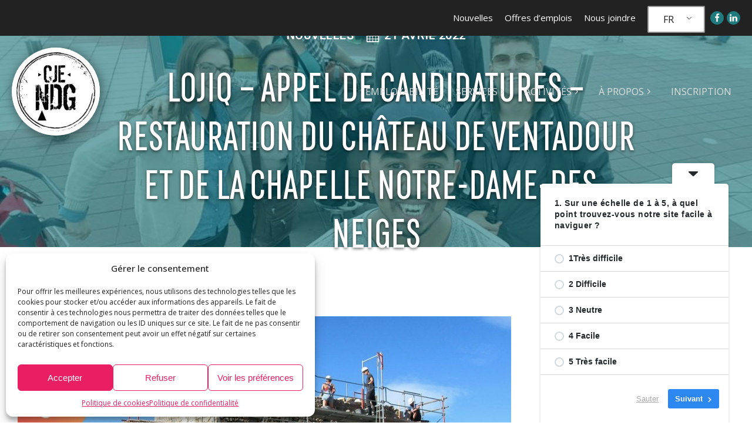

--- FILE ---
content_type: text/html; charset=UTF-8
request_url: https://cje-ndg.com/fr/lojiq-appel-de-candidatures-restauration-du-chateau-de-ventadour-et-de-la-chapelle-notre-dame-des-neiges/
body_size: 51029
content:
<!DOCTYPE html>
<html lang="fr-FR" >
<head>
<meta charset="UTF-8">
<meta name="viewport" content="width=device-width, initial-scale=1.0">
<!-- WP_HEAD() START -->
<link rel="preload" as="style" href="https://fonts.googleapis.com/css?family=Open+Sans:300,500,800,regular,italic,800italic,300italic,500italic,|rfrufo-regular:100,200,300,400,500,600,700,800,900|rfrufo-semibold:100,200,300,400,500,600,700,800,900|Roboto:100,200,300,400,500,600,700,800,900" >
<link rel="stylesheet" href="https://fonts.googleapis.com/css?family=Open+Sans:300,500,800,regular,italic,800italic,300italic,500italic,|rfrufo-regular:100,200,300,400,500,600,700,800,900|rfrufo-semibold:100,200,300,400,500,600,700,800,900|Roboto:100,200,300,400,500,600,700,800,900">
<meta name='robots' content='max-image-preview:large' />

<!-- Google Tag Manager for WordPress by gtm4wp.com -->
<script data-cfasync="false" data-pagespeed-no-defer>
	var gtm4wp_datalayer_name = "dataLayer";
	var dataLayer = dataLayer || [];
</script>
<!-- End Google Tag Manager for WordPress by gtm4wp.com --><title>LOJIQ &#8211; Appel de candidatures &#8211; Restauration du Château de Ventadour et de la Chapelle Notre-Dame-des-Neiges &#8211; CJE Notre-Dame-de-Grâce</title>
<link rel='dns-prefetch' href='//www.googletagmanager.com' />
<link rel="alternate" type="application/rss+xml" title="CJE Notre-Dame-de-Grâce » Flux" href="https://cje-ndg.com/fr/feed/" />
<link rel="alternate" type="application/rss+xml" title="CJE Notre-Dame-de-Grâce » Flux des commentaires" href="https://cje-ndg.com/fr/comments/feed/" />
<link rel="alternate" type="text/calendar" title="CJE Notre-Dame-de-Grâce » Flux iCal" href="https://cje-ndg.com/fr/evenements/?ical=1" />
<link rel="alternate" type="application/rss+xml" title="CJE Notre-Dame-de-Grâce » LOJIQ &#8211; Appel de candidatures &#8211; Restauration du Château de Ventadour et de la Chapelle Notre-Dame-des-Neiges Flux des commentaires" href="https://cje-ndg.com/fr/lojiq-appel-de-candidatures-restauration-du-chateau-de-ventadour-et-de-la-chapelle-notre-dame-des-neiges/feed/" />
<link rel="alternate" title="oEmbed (JSON)" type="application/json+oembed" href="https://cje-ndg.com/fr/wp-json/oembed/1.0/embed?url=https%3A%2F%2Fcje-ndg.com%2Ffr%2Flojiq-appel-de-candidatures-restauration-du-chateau-de-ventadour-et-de-la-chapelle-notre-dame-des-neiges%2F" />
<link rel="alternate" title="oEmbed (XML)" type="text/xml+oembed" href="https://cje-ndg.com/fr/wp-json/oembed/1.0/embed?url=https%3A%2F%2Fcje-ndg.com%2Ffr%2Flojiq-appel-de-candidatures-restauration-du-chateau-de-ventadour-et-de-la-chapelle-notre-dame-des-neiges%2F&#038;format=xml" />
<style id='wp-img-auto-sizes-contain-inline-css'>
img:is([sizes=auto i],[sizes^="auto," i]){contain-intrinsic-size:3000px 1500px}
/*# sourceURL=wp-img-auto-sizes-contain-inline-css */
</style>
<link rel='stylesheet' id='mec-select2-style-css' href='https://cje-ndg.com/wp-content/plugins/modern-events-calendar/assets/packages/select2/select2.min.css?ver=7.29.0' media='all' />
<link rel='stylesheet' id='mec-font-icons-css' href='https://cje-ndg.com/wp-content/plugins/modern-events-calendar/assets/css/iconfonts.css?ver=7.29.0' media='all' />
<link rel='stylesheet' id='mec-frontend-style-css' href='https://cje-ndg.com/wp-content/plugins/modern-events-calendar/assets/css/frontend.min.css?ver=7.29.0' media='all' />
<link rel='stylesheet' id='mec-tooltip-style-css' href='https://cje-ndg.com/wp-content/plugins/modern-events-calendar/assets/packages/tooltip/tooltip.css?ver=7.29.0' media='all' />
<link rel='stylesheet' id='mec-tooltip-shadow-style-css' href='https://cje-ndg.com/wp-content/plugins/modern-events-calendar/assets/packages/tooltip/tooltipster-sideTip-shadow.min.css?ver=7.29.0' media='all' />
<link rel='stylesheet' id='featherlight-css' href='https://cje-ndg.com/wp-content/plugins/modern-events-calendar/assets/packages/featherlight/featherlight.css?ver=7.29.0' media='all' />
<link rel='stylesheet' id='mec-lity-style-css' href='https://cje-ndg.com/wp-content/plugins/modern-events-calendar/assets/packages/lity/lity.min.css?ver=7.29.0' media='all' />
<link rel='stylesheet' id='mec-general-calendar-style-css' href='https://cje-ndg.com/wp-content/plugins/modern-events-calendar/assets/css/mec-general-calendar.css?ver=7.29.0' media='all' />
<style id='wp-block-library-inline-css'>
:root{--wp-block-synced-color:#7a00df;--wp-block-synced-color--rgb:122,0,223;--wp-bound-block-color:var(--wp-block-synced-color);--wp-editor-canvas-background:#ddd;--wp-admin-theme-color:#007cba;--wp-admin-theme-color--rgb:0,124,186;--wp-admin-theme-color-darker-10:#006ba1;--wp-admin-theme-color-darker-10--rgb:0,107,160.5;--wp-admin-theme-color-darker-20:#005a87;--wp-admin-theme-color-darker-20--rgb:0,90,135;--wp-admin-border-width-focus:2px}@media (min-resolution:192dpi){:root{--wp-admin-border-width-focus:1.5px}}.wp-element-button{cursor:pointer}:root .has-very-light-gray-background-color{background-color:#eee}:root .has-very-dark-gray-background-color{background-color:#313131}:root .has-very-light-gray-color{color:#eee}:root .has-very-dark-gray-color{color:#313131}:root .has-vivid-green-cyan-to-vivid-cyan-blue-gradient-background{background:linear-gradient(135deg,#00d084,#0693e3)}:root .has-purple-crush-gradient-background{background:linear-gradient(135deg,#34e2e4,#4721fb 50%,#ab1dfe)}:root .has-hazy-dawn-gradient-background{background:linear-gradient(135deg,#faaca8,#dad0ec)}:root .has-subdued-olive-gradient-background{background:linear-gradient(135deg,#fafae1,#67a671)}:root .has-atomic-cream-gradient-background{background:linear-gradient(135deg,#fdd79a,#004a59)}:root .has-nightshade-gradient-background{background:linear-gradient(135deg,#330968,#31cdcf)}:root .has-midnight-gradient-background{background:linear-gradient(135deg,#020381,#2874fc)}:root{--wp--preset--font-size--normal:16px;--wp--preset--font-size--huge:42px}.has-regular-font-size{font-size:1em}.has-larger-font-size{font-size:2.625em}.has-normal-font-size{font-size:var(--wp--preset--font-size--normal)}.has-huge-font-size{font-size:var(--wp--preset--font-size--huge)}.has-text-align-center{text-align:center}.has-text-align-left{text-align:left}.has-text-align-right{text-align:right}.has-fit-text{white-space:nowrap!important}#end-resizable-editor-section{display:none}.aligncenter{clear:both}.items-justified-left{justify-content:flex-start}.items-justified-center{justify-content:center}.items-justified-right{justify-content:flex-end}.items-justified-space-between{justify-content:space-between}.screen-reader-text{border:0;clip-path:inset(50%);height:1px;margin:-1px;overflow:hidden;padding:0;position:absolute;width:1px;word-wrap:normal!important}.screen-reader-text:focus{background-color:#ddd;clip-path:none;color:#444;display:block;font-size:1em;height:auto;left:5px;line-height:normal;padding:15px 23px 14px;text-decoration:none;top:5px;width:auto;z-index:100000}html :where(.has-border-color){border-style:solid}html :where([style*=border-top-color]){border-top-style:solid}html :where([style*=border-right-color]){border-right-style:solid}html :where([style*=border-bottom-color]){border-bottom-style:solid}html :where([style*=border-left-color]){border-left-style:solid}html :where([style*=border-width]){border-style:solid}html :where([style*=border-top-width]){border-top-style:solid}html :where([style*=border-right-width]){border-right-style:solid}html :where([style*=border-bottom-width]){border-bottom-style:solid}html :where([style*=border-left-width]){border-left-style:solid}html :where(img[class*=wp-image-]){height:auto;max-width:100%}:where(figure){margin:0 0 1em}html :where(.is-position-sticky){--wp-admin--admin-bar--position-offset:var(--wp-admin--admin-bar--height,0px)}@media screen and (max-width:600px){html :where(.is-position-sticky){--wp-admin--admin-bar--position-offset:0px}}
/*# sourceURL=/wp-includes/css/dist/block-library/common.min.css */
</style>
<style id='classic-theme-styles-inline-css'>
/*! This file is auto-generated */
.wp-block-button__link{color:#fff;background-color:#32373c;border-radius:9999px;box-shadow:none;text-decoration:none;padding:calc(.667em + 2px) calc(1.333em + 2px);font-size:1.125em}.wp-block-file__button{background:#32373c;color:#fff;text-decoration:none}
/*# sourceURL=/wp-includes/css/classic-themes.min.css */
</style>
<style id='global-styles-inline-css'>
:root{--wp--preset--aspect-ratio--square: 1;--wp--preset--aspect-ratio--4-3: 4/3;--wp--preset--aspect-ratio--3-4: 3/4;--wp--preset--aspect-ratio--3-2: 3/2;--wp--preset--aspect-ratio--2-3: 2/3;--wp--preset--aspect-ratio--16-9: 16/9;--wp--preset--aspect-ratio--9-16: 9/16;--wp--preset--color--black: #000000;--wp--preset--color--cyan-bluish-gray: #abb8c3;--wp--preset--color--white: #ffffff;--wp--preset--color--pale-pink: #f78da7;--wp--preset--color--vivid-red: #cf2e2e;--wp--preset--color--luminous-vivid-orange: #ff6900;--wp--preset--color--luminous-vivid-amber: #fcb900;--wp--preset--color--light-green-cyan: #7bdcb5;--wp--preset--color--vivid-green-cyan: #00d084;--wp--preset--color--pale-cyan-blue: #8ed1fc;--wp--preset--color--vivid-cyan-blue: #0693e3;--wp--preset--color--vivid-purple: #9b51e0;--wp--preset--color--foreground: #000000;--wp--preset--color--background: #ffffff;--wp--preset--color--primary: #1a4548;--wp--preset--color--secondary: #ffe2c7;--wp--preset--color--tertiary: #F6F6F6;--wp--preset--gradient--vivid-cyan-blue-to-vivid-purple: linear-gradient(135deg,rgb(6,147,227) 0%,rgb(155,81,224) 100%);--wp--preset--gradient--light-green-cyan-to-vivid-green-cyan: linear-gradient(135deg,rgb(122,220,180) 0%,rgb(0,208,130) 100%);--wp--preset--gradient--luminous-vivid-amber-to-luminous-vivid-orange: linear-gradient(135deg,rgb(252,185,0) 0%,rgb(255,105,0) 100%);--wp--preset--gradient--luminous-vivid-orange-to-vivid-red: linear-gradient(135deg,rgb(255,105,0) 0%,rgb(207,46,46) 100%);--wp--preset--gradient--very-light-gray-to-cyan-bluish-gray: linear-gradient(135deg,rgb(238,238,238) 0%,rgb(169,184,195) 100%);--wp--preset--gradient--cool-to-warm-spectrum: linear-gradient(135deg,rgb(74,234,220) 0%,rgb(151,120,209) 20%,rgb(207,42,186) 40%,rgb(238,44,130) 60%,rgb(251,105,98) 80%,rgb(254,248,76) 100%);--wp--preset--gradient--blush-light-purple: linear-gradient(135deg,rgb(255,206,236) 0%,rgb(152,150,240) 100%);--wp--preset--gradient--blush-bordeaux: linear-gradient(135deg,rgb(254,205,165) 0%,rgb(254,45,45) 50%,rgb(107,0,62) 100%);--wp--preset--gradient--luminous-dusk: linear-gradient(135deg,rgb(255,203,112) 0%,rgb(199,81,192) 50%,rgb(65,88,208) 100%);--wp--preset--gradient--pale-ocean: linear-gradient(135deg,rgb(255,245,203) 0%,rgb(182,227,212) 50%,rgb(51,167,181) 100%);--wp--preset--gradient--electric-grass: linear-gradient(135deg,rgb(202,248,128) 0%,rgb(113,206,126) 100%);--wp--preset--gradient--midnight: linear-gradient(135deg,rgb(2,3,129) 0%,rgb(40,116,252) 100%);--wp--preset--gradient--vertical-secondary-to-tertiary: linear-gradient(to bottom,var(--wp--preset--color--secondary) 0%,var(--wp--preset--color--tertiary) 100%);--wp--preset--gradient--vertical-secondary-to-background: linear-gradient(to bottom,var(--wp--preset--color--secondary) 0%,var(--wp--preset--color--background) 100%);--wp--preset--gradient--vertical-tertiary-to-background: linear-gradient(to bottom,var(--wp--preset--color--tertiary) 0%,var(--wp--preset--color--background) 100%);--wp--preset--gradient--diagonal-primary-to-foreground: linear-gradient(to bottom right,var(--wp--preset--color--primary) 0%,var(--wp--preset--color--foreground) 100%);--wp--preset--gradient--diagonal-secondary-to-background: linear-gradient(to bottom right,var(--wp--preset--color--secondary) 50%,var(--wp--preset--color--background) 50%);--wp--preset--gradient--diagonal-background-to-secondary: linear-gradient(to bottom right,var(--wp--preset--color--background) 50%,var(--wp--preset--color--secondary) 50%);--wp--preset--gradient--diagonal-tertiary-to-background: linear-gradient(to bottom right,var(--wp--preset--color--tertiary) 50%,var(--wp--preset--color--background) 50%);--wp--preset--gradient--diagonal-background-to-tertiary: linear-gradient(to bottom right,var(--wp--preset--color--background) 50%,var(--wp--preset--color--tertiary) 50%);--wp--preset--font-size--small: 1rem;--wp--preset--font-size--medium: 1.125rem;--wp--preset--font-size--large: 1.75rem;--wp--preset--font-size--x-large: clamp(1.75rem, 3vw, 2.25rem);--wp--preset--font-family--system-font: -apple-system,BlinkMacSystemFont,"Segoe UI",Roboto,Oxygen-Sans,Ubuntu,Cantarell,"Helvetica Neue",sans-serif;--wp--preset--font-family--source-serif-pro: "Source Serif Pro", serif;--wp--preset--spacing--20: 0.44rem;--wp--preset--spacing--30: 0.67rem;--wp--preset--spacing--40: 1rem;--wp--preset--spacing--50: 1.5rem;--wp--preset--spacing--60: 2.25rem;--wp--preset--spacing--70: 3.38rem;--wp--preset--spacing--80: 5.06rem;--wp--preset--shadow--natural: 6px 6px 9px rgba(0, 0, 0, 0.2);--wp--preset--shadow--deep: 12px 12px 50px rgba(0, 0, 0, 0.4);--wp--preset--shadow--sharp: 6px 6px 0px rgba(0, 0, 0, 0.2);--wp--preset--shadow--outlined: 6px 6px 0px -3px rgb(255, 255, 255), 6px 6px rgb(0, 0, 0);--wp--preset--shadow--crisp: 6px 6px 0px rgb(0, 0, 0);--wp--custom--spacing--small: max(1.25rem, 5vw);--wp--custom--spacing--medium: clamp(2rem, 8vw, calc(4 * var(--wp--style--block-gap)));--wp--custom--spacing--large: clamp(4rem, 10vw, 8rem);--wp--custom--spacing--outer: var(--wp--custom--spacing--small, 1.25rem);--wp--custom--typography--font-size--huge: clamp(2.25rem, 4vw, 2.75rem);--wp--custom--typography--font-size--gigantic: clamp(2.75rem, 6vw, 3.25rem);--wp--custom--typography--font-size--colossal: clamp(3.25rem, 8vw, 6.25rem);--wp--custom--typography--line-height--tiny: 1.15;--wp--custom--typography--line-height--small: 1.2;--wp--custom--typography--line-height--medium: 1.4;--wp--custom--typography--line-height--normal: 1.6;}:root :where(.is-layout-flow) > :first-child{margin-block-start: 0;}:root :where(.is-layout-flow) > :last-child{margin-block-end: 0;}:root :where(.is-layout-flow) > *{margin-block-start: 1.5rem;margin-block-end: 0;}:root :where(.is-layout-constrained) > :first-child{margin-block-start: 0;}:root :where(.is-layout-constrained) > :last-child{margin-block-end: 0;}:root :where(.is-layout-constrained) > *{margin-block-start: 1.5rem;margin-block-end: 0;}:root :where(.is-layout-flex){gap: 1.5rem;}:root :where(.is-layout-grid){gap: 1.5rem;}body .is-layout-flex{display: flex;}.is-layout-flex{flex-wrap: wrap;align-items: center;}.is-layout-flex > :is(*, div){margin: 0;}body .is-layout-grid{display: grid;}.is-layout-grid > :is(*, div){margin: 0;}.has-black-color{color: var(--wp--preset--color--black) !important;}.has-cyan-bluish-gray-color{color: var(--wp--preset--color--cyan-bluish-gray) !important;}.has-white-color{color: var(--wp--preset--color--white) !important;}.has-pale-pink-color{color: var(--wp--preset--color--pale-pink) !important;}.has-vivid-red-color{color: var(--wp--preset--color--vivid-red) !important;}.has-luminous-vivid-orange-color{color: var(--wp--preset--color--luminous-vivid-orange) !important;}.has-luminous-vivid-amber-color{color: var(--wp--preset--color--luminous-vivid-amber) !important;}.has-light-green-cyan-color{color: var(--wp--preset--color--light-green-cyan) !important;}.has-vivid-green-cyan-color{color: var(--wp--preset--color--vivid-green-cyan) !important;}.has-pale-cyan-blue-color{color: var(--wp--preset--color--pale-cyan-blue) !important;}.has-vivid-cyan-blue-color{color: var(--wp--preset--color--vivid-cyan-blue) !important;}.has-vivid-purple-color{color: var(--wp--preset--color--vivid-purple) !important;}.has-black-background-color{background-color: var(--wp--preset--color--black) !important;}.has-cyan-bluish-gray-background-color{background-color: var(--wp--preset--color--cyan-bluish-gray) !important;}.has-white-background-color{background-color: var(--wp--preset--color--white) !important;}.has-pale-pink-background-color{background-color: var(--wp--preset--color--pale-pink) !important;}.has-vivid-red-background-color{background-color: var(--wp--preset--color--vivid-red) !important;}.has-luminous-vivid-orange-background-color{background-color: var(--wp--preset--color--luminous-vivid-orange) !important;}.has-luminous-vivid-amber-background-color{background-color: var(--wp--preset--color--luminous-vivid-amber) !important;}.has-light-green-cyan-background-color{background-color: var(--wp--preset--color--light-green-cyan) !important;}.has-vivid-green-cyan-background-color{background-color: var(--wp--preset--color--vivid-green-cyan) !important;}.has-pale-cyan-blue-background-color{background-color: var(--wp--preset--color--pale-cyan-blue) !important;}.has-vivid-cyan-blue-background-color{background-color: var(--wp--preset--color--vivid-cyan-blue) !important;}.has-vivid-purple-background-color{background-color: var(--wp--preset--color--vivid-purple) !important;}.has-black-border-color{border-color: var(--wp--preset--color--black) !important;}.has-cyan-bluish-gray-border-color{border-color: var(--wp--preset--color--cyan-bluish-gray) !important;}.has-white-border-color{border-color: var(--wp--preset--color--white) !important;}.has-pale-pink-border-color{border-color: var(--wp--preset--color--pale-pink) !important;}.has-vivid-red-border-color{border-color: var(--wp--preset--color--vivid-red) !important;}.has-luminous-vivid-orange-border-color{border-color: var(--wp--preset--color--luminous-vivid-orange) !important;}.has-luminous-vivid-amber-border-color{border-color: var(--wp--preset--color--luminous-vivid-amber) !important;}.has-light-green-cyan-border-color{border-color: var(--wp--preset--color--light-green-cyan) !important;}.has-vivid-green-cyan-border-color{border-color: var(--wp--preset--color--vivid-green-cyan) !important;}.has-pale-cyan-blue-border-color{border-color: var(--wp--preset--color--pale-cyan-blue) !important;}.has-vivid-cyan-blue-border-color{border-color: var(--wp--preset--color--vivid-cyan-blue) !important;}.has-vivid-purple-border-color{border-color: var(--wp--preset--color--vivid-purple) !important;}.has-vivid-cyan-blue-to-vivid-purple-gradient-background{background: var(--wp--preset--gradient--vivid-cyan-blue-to-vivid-purple) !important;}.has-light-green-cyan-to-vivid-green-cyan-gradient-background{background: var(--wp--preset--gradient--light-green-cyan-to-vivid-green-cyan) !important;}.has-luminous-vivid-amber-to-luminous-vivid-orange-gradient-background{background: var(--wp--preset--gradient--luminous-vivid-amber-to-luminous-vivid-orange) !important;}.has-luminous-vivid-orange-to-vivid-red-gradient-background{background: var(--wp--preset--gradient--luminous-vivid-orange-to-vivid-red) !important;}.has-very-light-gray-to-cyan-bluish-gray-gradient-background{background: var(--wp--preset--gradient--very-light-gray-to-cyan-bluish-gray) !important;}.has-cool-to-warm-spectrum-gradient-background{background: var(--wp--preset--gradient--cool-to-warm-spectrum) !important;}.has-blush-light-purple-gradient-background{background: var(--wp--preset--gradient--blush-light-purple) !important;}.has-blush-bordeaux-gradient-background{background: var(--wp--preset--gradient--blush-bordeaux) !important;}.has-luminous-dusk-gradient-background{background: var(--wp--preset--gradient--luminous-dusk) !important;}.has-pale-ocean-gradient-background{background: var(--wp--preset--gradient--pale-ocean) !important;}.has-electric-grass-gradient-background{background: var(--wp--preset--gradient--electric-grass) !important;}.has-midnight-gradient-background{background: var(--wp--preset--gradient--midnight) !important;}.has-small-font-size{font-size: var(--wp--preset--font-size--small) !important;}.has-medium-font-size{font-size: var(--wp--preset--font-size--medium) !important;}.has-large-font-size{font-size: var(--wp--preset--font-size--large) !important;}.has-x-large-font-size{font-size: var(--wp--preset--font-size--x-large) !important;}
.mec-event-cost, .mec-event-more-info, .mec-event-website, .mec-events-meta-date, .mec-local-time-details, .mec-single-event-additional-locations, .mec-single-event-additional-organizers, .mec-single-event-category, .mec-single-event-date, .mec-single-event-label, .mec-single-event-location, .mec-single-event-organizer, .mec-single-event-sponsor, .mec-single-event-time {
    padding: 12px 14px 8px;
    margin-bottom: 0px;
    vertical-align: baseline;
    position: relative;
}

.mec-single-event .mec-events-meta-date i, .mec-single-event .mec-single-event-additional-organizers i, .mec-single-event .mec-single-event-location dl dd i, .mec-single-event .mec-single-event-organizer dl dd i {
    margin-right: 10px;
    margin-left: 0px;
}

.widget.widget_recent_entries,.widget.widget_recent_comments,.widget.widget_search,.mec-qrcode-details.mec-frontbox,.mec-event-social.mec-frontbox,.mec-img-location{
	display:none;
}
#text_block-14-484{
	padding:0!important;
	margin:0!important;
}
.tribe-events-c-subscribe-dropdown__button-text{
	background:white!important;
	border:1px solid #e91e63!important;
	color:#e91e63!important;
}

/*Events Calendar
.tribe-common-g-row.tribe-events-calendar-list__event-row{
	padding:20px 0px!important;
	border:1px solid #000!important;
}
.tribe-common-form-control-text__input.tribe-events-c-search__input{
	padding: 10px 15px!important;
}
.tribe-events-calendar-list__event-wrapper{
	border-left:1px solid #000;
}
.tribe-common button, .tribe-common input[type=button], .tribe-common input[type=reset], .tribe-common input[type=submit] {
    cursor: pointer;
    overflow: visible;
    background: #3d797d!important;
    padding: 10px 15px!important;
	color:white;
	text-transform:uppercase;
	border:1px solid #3d797d;
}
.tribe-common button:hover, .tribe-common input[type=button]:hover, .tribe-common input[type=reset]:hover, .tribe-common input[type=submit]:hover {
  background: #E91E62!important;
	border:1px solid #E91E62;
}
*/
.tribe-common--breakpoint-medium.tribe-events .tribe-events-l-container {
min-height: inherit!important;
padding-bottom: 0!important;
padding-top: 0!important; 
}

.tribe-events-event-image img{
	width:100%;
	object-fit:contain;
	aspect-ratio:4/3!important;
}

#tribe-events-pg-template {
    margin: 0 auto;
    max-width: 100%!important;
    padding: var(--tec-spacer-8) var(--tec-spacer-4) var(--tec-spacer-4);
}
/*
.mec-single-event .col-md-4 {
	display:none;
}
.mec-single-event .col-md-8 {
	width:100%;
}
.mec-single-event .mec-events-event-image{
		display:none;
}
/*#e91e63*/
.gform_button.button{
	background:#e91e63!important;
	border-radius:!important;
	text-transform:uppercase!important;
	color:white!important;
}
.gform_button.button:hover{
		background:black!important;
}
.mec-search-form .mec-dropdown-wrap .mec-dropdown-search{
	display:flex !important;
}
.mec-tab-loader.col-md-6 {
    width: inherit!important;
	margin-top:10px;
	margin-left:-3px;
  }
.mec-book-form-next-button, #mec-book-form-btn-step-1 {
  background-color: #e91e63 !important;
  color: white !important;
  border: none !important;
}
#next-icon{
		fill:white !imlanguageportant;
}
.single-post article ul li{
	font-size:14px;
	margin-top:6px;
}
.article-btn{
	color: #ffffff!important;
padding-left: 20px;
padding-right: 20px;
padding-top: 10px;
padding-bottom: 10px;
font-weight: 700;
text-transform: uppercase;
letter-spacing: 2px;
font-size: 16px;
	margin-bottom:40px;
	background:#207b7e !important;
	border-color:#207b7e !important;
}
.article-btn:hover{
	background:#e91e63 !important;
	border-color:#e91e63 !important;
}
/*Mailpoet page*/

.mailpoet_page-template-default #_header_row-416-10 {
  color: #fff;
  padding-top: 20px;
  padding-bottom: 20px;
  position: relative !important;
	background:rgb(32, 123, 126);
}
.mailpoet_page-template-default 
#section-2-306{
	padding-top:60px;
	padding-bottom:60px
}
.mailpoet_page-template-default #div_block-356-10 {
	display:none;
}
.mailpoet-manage-subscription .mailpoet_paragraph{
	margin-top:10px
}
.mailpoet-manage-subscription 
div.mailpoet_paragraph:nth-child(3){
	margin-top:50px!important;
}
/**/
.page-id-2847 label{
	padding-bottom:0 !important;
}
#section-64-11,.ct-section {
	width:100%;
}
#input_7_7_1_label, #input_7_7_3_label, #input_7_7_4_label,#input_7_7_5_label{
		padding-bottom:10px !important;
}
.archive #link-66-7, .archive  #link-49-7{
	display:none;
}
#div_block-33-7{
	z-index:1;}

#mec_search_form_3667 .mec-dropdown-wrap{
	display:grid !important;
	  grid-template-columns: 1fr 1fr 1fr !important;
	width:100%;
}
.mec-dropdown-search{
	width:100% !important;
}
/*
 *#div_block-16-3102 {
  align-items: stretch;
  grid-template-columns: repeat(4,minmax(200px,1fr));
  grid-column-gap: 40px;
  grid-row-gap: 20px;
  width: 100%;
  background-color: #ffffff;
  padding-top: 20px;
  padding-left: 20px;
  padding-right: 20px;
  padding-bottom: 20px;
  display: grid;
  box-shadow: 0px 0px 30px -15px rgba(0,0,0,0.44);
}
#link-49-3102,#link-34-3102,#link-207-3102,#link-80-3102 {
  text-align: center;
  flex-direction: row;
  display: flex;
  url-encoded: true;
  width: 100%;
  justify-content: flex-start;
  padding-top: 10px;
  padding-bottom: 10px;
  padding-left: 20px;
}
#div_block-33-3102 {
  width: 100%;
  padding-top: 0px;
  padding-left: 0px;
  padding-right: 0px;
  padding-bottom: 0px;
}
.ct-section.owl-spacing--s .ct-section-inner-wrap > * + *, .owl-spacing--s:not(.ct-section) > * + * {
  margin-top: 1rem;
}
.cje-beton-bk {
  background-image: linear-gradient(rgba(255,255,255,0.59),rgba(255,255,255,0.59)),url(https://cje-ndg.com/wp-content/uploads/2021/05/beton-bk-lr.jpg);
  background-size: auto,cover;
  background-position: 50% 50%;
}
.gv-widget-search {
  display: grid;
  grid-template-columns: 1fr 1fr 1fr !important;
}
#div_block-30-3102 {
  display: flex;
  flex-direction: column;
  text-align: left;
}
#div_block-16-3102 > :last-child {
  grid-column: span 3;
}*/
.gv-notice.warning{
	display:none;
}
.oxy-read-more {
    padding: 10px 15px !important;
	font-size: 12px !important;
}
.search-results #div_block-356-10{
	display:none;
}
#headline-185-8 a{
	color:white;
	pointer-events:none;
}
/*Sidebar post template*/
#_dynamic_list-54-7 .oxy-repeater-pages-wrap, #_dynamic_list-356-7 .oxy-repeater-pages-wrap, .sidebar .oxy-repeater-pages-wrap{
	display:none;
}
#shortcode-71-7 #mailpoet_form_2 form.mailpoet_form {
  padding: 0px;
}
/**/
p{
	font-size:clamp(1.3rem, calc(1.3rem + ((1vw - 0.48rem) * 0.122)), 1.4rem);
	line-height:1.6 !important;
}
#_dynamic_list-270-2537 .oxy-repeater-pages-wrap{
	display:none !important;
}

.single-post #mailpoet_form_2 form.mailpoet_form {
    padding: 0px !important;
}
.cje-white a{
	color:white !important;
}
.cje-white a:hover{
	text-decoration:underline !important;
}
#field_7_42.gfield_html_formatted {
	font-size:14px !important;
	line-height:1.8;
	margin-top:20px
}
.gv-sharing-container ul{
	list-style:none;
}
.wp-block-social-links {
    display: flex;
    flex-wrap: wrap;
    padding-left: 0;
    padding-right: 0;
    text-indent: 0;
    margin-left: 0;
    justify-content: right;
	color:white;
	background:none;
}
.wp-block-social-links:not(.is-style-logos-only) .wp-social-link-facebook, .wp-block-social-links:not(.is-style-logos-only) .wp-social-link-linkedin {
    background-color: #ccc;
	padding-top:4px;
    color: #fff;
	border-radius:4px
}
.wp-block-social-links:not(.is-style-logos-only) .wp-social-link-facebook:hover, .wp-block-social-links:not(.is-style-logos-only) .wp-social-link-linkedin:hover {
    background-color: #fff;
	padding-top:4px;
    color: #fff;
	border-radius:4px
}
.gv-field-label{
	display:block;
	margin-top:10px;
	font-weight:700;
}
.titre-view{
	margin-bottom:-10px !important;
}
.gv-button-cancel{
	padding: 10px !important;
background: black !important;
color: white !important;
border-radius: 0px;
font-size: 13px !important;
}
.gv-button-update:hover, .gv-button-cancel:hover{
	  cursor: pointer;
	background:black !important;	
}
.gv-search-button{
	margin-top:44px !important;
	width:100% !important;
}
.gv-search-button:hover{
	background:black !important;
  cursor: pointer;
}
.page-id-3465.translatepress-en_US #section-3-3102, .postid-3443 #section-3-3102, .single-gravityview #section-3-3102{
    background-image: linear-gradient(rgba(0,98,105,0.25),rgba(0,98,105,0.25)),url(/wp-content/uploads/2021/10/emploi-anglo-scaled.jpg) !important;
    background-size: auto,cover;
    background-position: 50% 40%;
}

/*Menu cacher offre d'emploi*/
.translatepress-en_US #menu-item-3407, .translatepress-en_US #menu-item-3074, 
.translatepress-fr_FR #menu-item-3446{
	display:none;
}
/*Archive post*/
.gv-widget-search{
	padding-top: 10px;
padding-bottom: 10px;
padding-left: 10px;
padding-right: 10px;
background-color: #efefef;
border-top-style: none;
border-right-style: none;
border-bottom-style: none;
border-left-style: none;
}
.gv-widget-search select {
    font-size: 100%;
    line-height: 1.15;
    margin: 0;
    height: ;
    padding: 8px;
    border: 1px solid #aaa;
        border-top-color: rgb(170, 170, 170);
        border-top-style: solid;
        border-top-width: 1px;
        border-right-color: rgb(170, 170, 170);
        border-right-style: solid;
        border-right-width: 1px;
        border-bottom-color: rgb(170, 170, 170);
        border-bottom-style: solid;
        border-bottom-width: 1px;
        border-left-color: rgb(170, 170, 170);
        border-left-style: solid;
        border-left-width: 1px;
        border-image-outset: 0;
        border-image-repeat: stretch;
        border-image-slice: 100%;
        border-image-source: none;
        border-image-width: 1;
}
.gv-search-button{
		width:200px !important;
	border:none;
	   background-color: #e91e63 !important;
font-size: 14px;
font-weight: 700;
color: #ffffff;
padding-right: 18px;
padding-top: 12px !important;
padding-bottom: 12px !important;
line-height: 1.2;
letter-spacing: 1px;
-webkit-font-smoothing: antialiased;
-moz-osx-font-smoothing: grayscale;
text-align: center;
padding-left: 18px;
transition-duration: 0.5s;
transition-timing-function: ease;
transition-property: all;

}
.gv-search-button:hover{
		   background-color: black; !important;
}
.gv-widget-search .gv-search-button{
		margin-top:34px;
}
.gv-widget-search label{
	  font-weight: 700;
    font-size: inherit;
	display:block !important;
	width: 100%;
	margin-bottom:10px;
}

.gv-widget-search input{
		padding-top: 10px;
padding-bottom: 10px;
padding-left: 10px;
padding-right: 10px;
background-color: #fff;
border-top-style: none;
border-right-style: none;
border-bottom-style: none;
border-left-style: none;
		
} 
}
.titre-view p{
	margin-bottom:0px !important;
	margin-top:-10px;
}
.entreprise-view-open, .small{
	font-size:15px !important;
}
.entreprise-view-open:hover{
	color:black;
	text-decoration:underline;
}
.gv-list-view-title {
    border-bottom: 1px solid #ddd;
    padding: 1em 1em;
}
.nombre_poste-view{
	margin-top:0px;
}
ul.bulleted{
    display: flex;
    list-style-type: none;
    margin-block-start: 0;
    margin-block-end: 0;
    padding-inline-start: 0px;
}
ul.bulleted:before{
	content:"Type de poste/Job type: ";
	margin-right:6px;
		font-weight:400;
}
ul.bulleted li{
	font-weight:700;
}
ul.bulleted li:after{
	content:",";
	margin-right:6px;
}
ul.bulleted li:last-child:after{
	display:none;
}
.gv-list-single-container .gv-list-view-content {
    padding: .75em 1em;
    align-content: stretch;
    display: flex;
}
.date-entre-view-en,.nombre_poste-view-en{
	font-weight:700;
}
.date-entre-view p:before{
	content:"Date d'entré en fonction/Starting date: ";
	font-weight:400;
}
.date-entre-view-en p:before{
	content:"Date d'entré en fonction/Starting date: ";
	font-weight:400;
}
.date-entre-view p{
		font-weight:700;
}
.pink{
	color: #e91e63;
}
div .gv-list-container img.avatar{
min-width:150px !important;	
min-height:150px !important;	
}
.gv-list-view-content .gv-list-view-content-image {
    padding: 0 0 1em 0;
        padding-right: 0px;
    padding-right: 2em;
    max-width: 50%;
}
.nombre_poste-view p:before{
	content: "Nombre de poste à combler/Position available: ";
	font-weight:400;
}
.nombre_poste-view p{
		font-weight:700;
}
.user{
	font-size:20px !important;
	font-weight:700 !important;
}
.date-creation{
	font-size:14px;
}
.date-creation:before{
	content:"Publié le/Published on ";
}
.categorie-view strong{
	padding-top:10px;
	margin-top:20px !important;
	border-top:1px solid #ddd;
	display:block;
}
/*créer un user form*/
#wppb-edit-user input{
	  padding-top: 10px;
    padding-bottom: 10px;
    padding-left: 10px;
    padding-right: 10px;
    background-color: #efefef;
    border-top-style: none;
    border-right-style: none;
    border-bottom-style: none;
    border-left-style: none;
}
#wppb-edit-user label{
	    font-size: 16px;
    font-weight: 700;
    margin-bottom: 8px;
    display: inline-block;
    padding: 0;
}
input, textarea{
	font-size:14px !important;
	font-family: "Open Sans";
	line-height:1.4;
}
textarea{
	padding:10px !important;
}
#edit_profile{
	color: #ffffff;
background-color: #e91e63 !important;
padding-top: 10px;
padding-bottom: 10px;
padding-right: 20px;
padding-left: 20px;
font-family: 'Open Sans';
font-weight: 700;
letter-spacing: 2px;
border-top-style: none;
border-right-style: none;
border-bottom-style: none;
border-left-style: none;
}
#edit_profile:hover{
background-color: black !important;	
}
/**/
#gform_submit_button_10{
	width:100%;
	font-size:15px
}
#fancy_icon-100-3102:hover {
 background-color: black;
border: 1px solid black;
}

#select_user_to_edit_form, .wppb-default-username:nth-child(2){
	display:none !important;
}
.wppb-form-field input{

}
#wppb-edit-user ul{
	    display:grid !important;
	grid-template-columns:1fr 1fr;
	column-gap:30px
}
.wppb-form-field input, .wppb-form-field select, .wppb-form-field textarea, .wppb-form-field label{
		 width:100% !important;
}
 .wppb-form-field {
    display:flex !important;
    text-align: match-parent;
	 flex-direction:column !important;
	 width:100%;
}
.gv-widget-search{
	display:grid;
	grid-template-columns:1fr 1fr 1fr !important;
}
.gv-widget-search input,.gv-widget-search select{
	width:100%;
}

table,tbody,td{
	border-collapse: collapse;
	font-size:14px;
}
td{
		border: 1px solid #ddd !important;
padding:8px !important;
	font-size:14px;
}
#section-2-306 .ct-section-inner-wrap{
	padding-top:0px;
	padding-bottom:0px;
}
#mec-events-meta-group-booking-{
	margin-bottom:30px;
}
.gfield_checkbox label, .gchoice label{
	padding-bottom:0px !important;
}
#iFrameResizer0 fieldset.radio-buttons input[type="radio"]:checked + .cdf-input-label,#iFrameResizer0 fieldset.radio-buttons input[type="radio"]:checked + label {
    border-color: #207b7e !important;
    color: #207b7e !important;
    font-weight: 700;
    border-width: 3px;
        border-right-width: 3px;
    box-shadow: none;
    border-radius: 0;
        border-top-right-radius: 0px;
        border-bottom-right-radius: 0px;
    position: relative;
    z-index: 2;
}
.mec-bg-color, .mec-bg-color-hover:hover, .mec-wrap .mec-bg-color, .mec-wrap .mec-bg-color-hover:hover {
    background-color: #e91e63;
}
/*.trp-language-switcher a {
    display: block;
    padding: 2px;
    border-radius: 3px;
    color: white !important;
	font-size: 14px;
}

/*Dashboard*/
.page-id-2979 #div_block-356-10, .error404 #div_block-356-10{
	display:none;
}
.row.fed_dashboard_item_field.publish{
	border-bottom:1px solid #ddd !important;
}
.fed_form_post a{
	font-size:13px;
	margin-top:8px;
	display:block;
	display:none;
}
.fed_login_container input.form-control {
width:100% !important;
	 padding-top: 10px;
    padding-bottom: 10px;
    padding-left: 10px;
    padding-right: 10px;
    background-color: #efefef;
    border-top-style: none;
    border-right-style: none;
    border-bottom-style: none;
    border-left-style: none;
	width: 100%;
	margin-top:10px;
	margin-bottom:20px;
}
/*edit*/
.row.fed_dashboard_item_field:last-child{
	border-bottom:0;
}
.col-md-offset-4 {
    margin-left: 0 !important;
	border-bottom:0px !important;
}
.badge.fed_post_status_on_hover.publish{

	font-weight:700;
	display:block
}
.fed_dashboard_panel_body .text-right {
	display:none;
}
.panel-heading{
	margin-bottom:20px;
}
.fed_dashboard_container input{
    padding-top: 10px;
    padding-bottom: 10px;
    padding-left: 10px;
    padding-right: 10px;
    background-color: #efefef;
    border-top-style: none;
    border-right-style: none;
    border-bottom-style: none;
    border-left-style: none;
	width: 100%;
	margin-top:10px;
}
.btn.btn-primary{
		font-size:16px !important;
}
#postes_categories{
	width:100%;
}
.fed_dashboard_post_menu_add_post .btn, .publish .btn, .fed_dashboard_panel_body .btn{
		color: #e91e63 !important;
background-color: inherit !important;
padding-top: 0 px!important;
padding-bottom: 0px !important;
padding-right: 0px !important;
padding-left: 0px !important;
font-family: 'Open Sans';

font-weight: 700;
letter-spacing: 2px;
border-top-style: none;
border-right-style: none;
border-bottom-style: none;
border-left-style: none;
	transition:0.2s ease;
}
.btn.btn-danger{
	padding:10px !important;
	background:black !important;
	color:white !important;
	border-radius:0px;
		font-size:13px !important;
}
.btn.btn-danger:hover{
	background:#e91e63  !important;
	color:white !important;
}
.fed_dashboard_post_menu_add_post .btn:hover, .publish .btn.danger:hover{
color:black !important;	
}
.fa-eye:hover, .fa-pencil:hover{
	color:black;
}
.fed_dashboard_process_edit_post_request .btn.btn-primary,form.fed_dashboard_add_new_post .btn, form .btn{
	color: #ffffff !important;
background-color: #e91e63 !important;
padding: 10px 20px!important;

font-family: 'Open Sans'!important;
font-weight: 700!important;
letter-spacing: 2px!important;
border-top-style: none;
border-right-style: none;
border-bottom-style: none;
border-left-style: none;
	transition:0.2s ease!important;
}
.fed_dashboard_process_edit_post_request .btn.btn-primary:hover, form.fed_dashboard_add_new_post .btn:hover{
	background-color: #000000 !important;
}
.fed_dashboard_panel_body{
	width:100%;
}
.fed_upload_image_container{
		width:100%;
}
#fed_default_template nav{
background-image: linear-gradient(rgba(255,255,255,0.59), rgba(255,255,255,0.59)), url(https://cje-ndg.com/wp-content/uploads/2021/05/beton-bk-lr.jpg);
background-size: auto, cover;
background-position: 50% 50%;
	padding:30px;
	margin-right:50px !important;
}

.fed_upload_image_actual img{
	width:300px;
}
.fed_dashboard_item_field .row{
		display:flex !important;
	justify-content:right;
	align-items:center;
}
.fed_display_inline div{
	display:flex !important;
}
.fa-file-text, .fa-user{
	margin-right:10px;
}
.fed_collapse_menu_item, .fed_collapse_menu_icon, .collapse-toggle {
	display:none;
}
.fed_dashboard_item_field{
	grid-gap: 50px;
	margin-top:30px;
	margin-bottom:10px;
	padding-bottom:10px;
	border-bottom: 1px solid #ddd;
	font-size:14px;
}
.fed_display_inline{
		font-size:20px;
}
.panel-title{
	margin-bottom:10px
}
#post_tag, #category{
	min-width:300px;
}
#form-control {
	width:100%;
}
.fed_dashboard_process_edit_post_request input{
		width:100%;
	padding:10px;
}
.fed_dashboard_process_edit_post_request .col-md-offset-4 {
    margin-left: 0%;
}
#logout .panel-title{
	padding-top:10px;
	margin-top:20px;
	margin-bottom:-10px;
	border-top:1px solid #ddd
}
/*

.fed_dashboard_wrapper{
	display:grid;
	grid-template-columns:1fr 3fr;
	grid-column-gap: 50px;
}
.fed_dashboard_item_field{
	grid-gap: 50px;
	margin-top:30px;
	margin-bottom:10px;
	padding-bottom:10px;
	border-bottom: 1px solid #ddd;
	font-size:14px;
}

#logout .panel-title{
	padding-top:10px;
	margin-top:20px;
	margin-bottom:-10px;
	border-top:1px solid #ddd
}

.fed_dashboard_item_field .row{
		display:flex;
	justify-content:right;
	align-items:center;
}
.fed_dashboard_item_field .row .btn{
	margin-left:15px;
}
.collapse:not(.show) {
    display: flex;
}


/**/
#div_block-963-88:hover{
	color:white !important;
}
#div_block-963-88{
	color:black !important;
}

.emploi_ui_li ::marker{
	color:#e91e63;
}
.emploi_ui_li ul > li{
	list-style: none;
}
.emploi_ui_li ul{
	margin-block-start: 1em;
margin-block-end: 1em;
padding-inline-start: 20px;
}

.emploi_ui_li li::before{
	content:"\203A";
	font-size:20px;
	line-height:0;
	margin-right:10px;
	color:#e91e63;
}




/*Acf form*/
#message{
	color:#e91e63;
}
.job_listing-template-default #div_block-356-10, .page-id-2847 #div_block-356-10{
	display:none;
}
.acf-input-wrap input, .wp-editor-area{
	padding-top: 10px !important;
padding-bottom: 10px!important;
padding-left: 10px!important;
padding-right: 10px!important;
background-color: #efefef;
border-top-style: none !important;
border-right-style: none !important;
border-bottom-style: none !important;
border-left-style: none!important;
	border:none !important;
}
.acf-button{
	color: #ffffff;
background-color: #e91e63;
padding-top: 10px;
padding-bottom: 10px;
padding-right: 20px;
padding-left: 20px;
font-family: 'Open Sans';
font-weight: 700;
letter-spacing: 2px;
border-top-style: none;
border-right-style: none;
border-bottom-style: none;
border-left-style: none;
	margin-top:20px;
}
.acf-fields > .acf-field {
    position: relative;
    margin: 0;
    padding: 10px 0px !important;
    border-top: #EEEEEE solid 0px !important;
}
.acf-fields.-border {
    border: #ccd0d4 solid 0px !important;
    background: #fff;
}
/**/
#gravitylist_6{
	width:100%;
	border:1px solid #ddd;
}
#gravitylist_6 th{
	font-size:16px;
	background:#f1f1f1;
		padding:8px 8px;
	font-weight:500;
}
/**/
.mec-book-price-details{
	display:grid;
}
.mec-ticket-available-spots .mec-event-ticket-price {
    font-size: 14px;
	font-weight:900;
}
.mec-book-price-detail-amount{
	font-size:16px !important
}
.mec-bg-color {
	background-color:#e91e63 !important;
}
.mec-book-price-total{
	color: #e91e63 !important;
}
mec-border-color, .mec-border-color-hover:hover, .mec-wrap .mec-border-color, .mec-wrap .mec-border-color-hover:hover {
    border-color: #e91e63 
}
mec-color, .mec-color-before ::before, .mec-color-hover:hover, .mec-wrap .mec-color, .mec-wrap .mec-color-before ::before, .mec-wrap .mec-color-hover:hover {
    color: #e91e63 ;
}
.mec-single-event .mec-events-meta-group-booking .mec-click-pay button.mec-book-form-next-button {
    float: left;
	width:100%
}
.mec-gateway-comment{
	border-bottom: 1px solid #ddd
}
.mec-book-form-next-button, #mec-book-form-btn-step-1{
	background-color:#e91e63 !important;
}
.mec-book-form-next-button:hover, #mec-book-form-btn-step-1:hover{
	background-color:black !important;
}
.mec-single-event .mec-events-meta-group-booking form > h4::before, .mec-single-event .mec-frontbox-title::before, .mec-single-event .mec-wrap-checkout h4::before {
    padding: 1px 35px;
    border-bottom: 4px solid #e91e63;
    font-size: 6px;
    content: "";
    text-align: center;
    position: absolute;
    bottom: -4px;
    margin-left: -35px;
    left: 50%;
}
.mec-single-event .mec-events-meta-group-booking input[type="date"], .mec-single-event .mec-events-meta-group-booking input[type="email"], .mec-single-event .mec-events-meta-group-booking input[type="password"], .mec-single-event .mec-events-meta-group-booking input[type="tel"], .mec-single-event .mec-events-meta-group-booking input[type="text"], .mec-single-event .mec-events-meta-group-booking select, .mec-single-event .mec-events-meta-group-booking textarea {
		width:100%;
}
::placeholder{
	font-size:13px !important;
}
#mec-book-form-btn-step-2{
	background:#3e797d;
}
#mec-book-form-btn-step-2:hover{
	background:black;
}

.mec-single-event .mec-events-meta-group-booking input[type="number"]{
	width:inherit;
}
/*langues
.trp-ls-shortcode-disabled-language, [title="English"], [title="French"]{
	font-size:14px;
	color:white !important;
}
.trp-language-switcher > div > a {
  display: block;
  padding: 0px 0px;
  border-radius: 3px;
  text-decoration: none;
  color: #1E1E1E;
  font-style: normal;
  font-weight: 400;
  font-size: 16px;
}
.trp-language-switcher > div > a:hover {
	background: #717171;
}
.trp-language-switcher > div {
    box-sizing: border-box;
    padding: 3px 10px 3px 6px !important;
    border: 0px solid #c1c1c1;
    border-radius: 3px;
    background-image: linear-gradient(45deg, transparent 50%, gray 50%), linear-gradient(135deg, gray 50%, transparent 50%);
    background-position: calc(100% - 11px) calc(1em + -5px), calc(100% - 6px) calc(1em + -5px) !important;
    background-size: 5px 5px, 5px 5px;
    background-repeat: no-repeat;
    background-color: #4e4e4e;
	width:45px !important;
	margin-top: 6px;
}
/**/
.atomic-small-button {
    background-color: #1e73be;
    border: none !important;
    color: #ffffff;
    padding: 10px 16px;
}
.mec-wrap {
    font: 14px/25px sans-serif;
        font-weight: normal;
        font-family: sans-serif;
    font-family: Montserrat,Helvetica,Arial,sans-serif;
    font-weight: 400;
    color: #626262;
    width: 100%;
}
#mec_search_form_2562, #mec_search_form_3667{
	display:grid !important;
grid-template-columns: 1fr;
grid-gap: 20px;

}
.mec-wrap .mec-search-form .mec-date-search select {
    width: calc(100% - 180px);
}
.mec-wrap .mec-search-form .mec-date-search select:last-child {
    width: 145px;
}
.mec-text-input-search, .mec-date-search,.col-md-12.mec-tab-loader{
	width:100% !important;
}
.oxy-mega-dropdown_menu{
	text-align:left !important;
}
.oxy-slide-menu_list{
	text-align:left !important;
}
/*#-mega-menu-421-10 .oxy-mega-dropdown_container {
    opacity: 0;
    transform: scale(var(--dropdown-container-scale)) translate(var(--dropdown-container-translatex),var(--dropdown-container-translatey));
    max-width: 1100px;
    right: 30;
	  left: 30;
    position: absolute;
}*/
#section-3-300{
	position:relative;
}
div#respond.comment-respond {
    background: #f3f3f3 !important;
    padding: 40px 48px 48px 48px;
}
.oxy-header-search_form {
    background: #f3f3f3;
        background-color: rgb(243, 243, 243);
    position: absolute;
    left: 0;
    right: 0;
    bottom: 0;
    top: 0;
    opacity: 0;
    overflow: hidden;
    visibility: hidden;
    z-index: 999 !important;
    transition: all .3s ease;
}
.cje-white:not(.ct-section):not(.oxy-easy-posts), .cje-white.oxy-easy-posts .oxy-posts, .cje-white.ct-section .ct-section-inner-wrap {
    display: inline-block !important;
}
.ct-div-block.cje-white.cje-close {
    display: flex !important;
    flex-wrap: nowrap;
    flex-direction: row !important;
    align-items: flex-start;
}
.animation{
	transition: .3 ease-in-out;
	height:100vh;
	animation: intro-page 2s ease forwards;
}
@keyframes intro-page {
	0%  {height:100vh; transform:translatey(-100vh);}
	}
	50%  {height:300vh; transform:translatey(0vh);}}
	}
	100% {transform:translatey(300vh);}
}

.sub-menu .current_page_item a{
	background:black !important;
	color:white !important;
}
#fancy_icon-472-2351:hover, #fancy_icon-475-2351:hover{
	background:black;
}
.cje-close[data-aos=fade] {
    -webkit-clip-path:: polygon(50% 50%, 50% 50%, 50% 50%, 50% 50%);
    clip-path: polygon(50% 50%, 50% 50%, 50% 50%, 50% 50%);
    transition: 1s ease all !important;
    opacity: 1;
	 transform:translatey(200px);
}
#ct-builder .cje-close[data-aos=fade] {
    -webkit-clip-path: polygon(0% 0%, 100% 0%, 100% 100%, 0% 100%);
    clip-path: polygon(0% 0%, 100% 0%, 100% 100%, 0% 100%);
}
.cje-close[data-aos=fade].aos-animate {
    -webkit-clip-path: polygon(0% 0%, 100% 0%, 100% 100%, 0% 100%);
    clip-path: polygon(0% 0%, 100% 0%, 100% 100%, 0% 100%);
}
.cje-close h2,.cje-close h3,.cje-close h4,.cje-close p, .cje-close .oxy-rich-text{
	color:white !important;
}
.cje-close h2{
	font-family:roboto;
	font-size:35px;
}
#-pro-menu-151-11 .oxy-pro-menu-list .sub-menu .menu-item a {
    border-bottom-width: 0px !important;
}
.atomic-team-2-image{
	transition: .3s ease-in-out !important;
}
.mcje-hero-section, .cje-hero-section{
	box-shadow:inset 6000px 0px 0px rgba(0,98,105,0.40);
} 
.is-nav-selected {
	background:#207b7e !important;
}
.oxy-ou-classic-acrd .ouacrd-icon-left {
    margin-right: 15px;
    position: absolute;
    left: 50%;
    transform: translateX(calc(50% - 180px));
}
.cje-offre-txt a{
	color:black;
}
.is-nav-selected .cje-anim__container:hover .cje-anim-opacity{
	opacity:1;
}
#ct-builder [data-aos] {
    opacity: 1;
    transform: translate(0) scale(1);
}

#ct-builder #menu-menu-principale .sub-menu{
	display:none;
}
.cje-anim__container:hover .cje-anim-opacity{
	opacity:0;
}
#mailpoet_form_1 form{
	display:grid !important;
	grid-template-columns: 1fr 1fr 1fr 1fr;
	column-gap: 15px;	
}
#mailpoet_form_1 form.mailpoet_form {
    padding: 0px !important;
}
/*Supprime les marges par défaut autour des champs*/
.mailpoet_paragraph {
	margin-bottom:0px !important;
}

/*Modification de l’aspect des champs*/
.mailpoet_form input{
	border:0px !important;
	padding:10px !important;
	background:rgba(0,0,0,.05);
	border-radius:0px;
}
::placeholder{
	font-family: "Open Sans" !important;
	font-size:16px;
}
/*Modification de l’aspect du bouton et de sont hover*/
.mailpoet_submit{
	font-size:16px;
	font-family: "roboto" !important;
	font-weight:700;
	letter-spacing: .25em;
	background:#e91e63 !important;
	color:white !important;	
	height:42px;
	text-transform:uppercase;
	
}
.mailpoet_submit:hover{
	background:#000 !important;
}
@media (max-width: 1565px){
	.oxel_section_indicator{
		display:none !important;
	}
	
}
@media (max-width: 1300px){
	.employe-template-default #div_block-356-10{
		display:none;
	}
	.gv-list-single-container .gv-list-view-content {
    padding: .75em 1em;
    align-content: stretch;
    display: grid;
	flex-direction:row !important;
}	
.gv-list-view-content .gv-list-view-content-image {
    padding: 0 0 1em 0;
        padding-right: 0px;
    padding-right: 0px;
    padding-right: 0em;
    max-width: 100%;
}	
}
@media (max-width: 989px){
.gv-list-single-container .gv-list-view-content {
    padding: .75em 1em;
    align-content: stretch;
    display: grid;
	flex-direction:row !important;
}	
.gv-list-view-content .gv-list-view-content-image {
    padding: 0 0 1em 0;
        padding-right: 0px;
    padding-right: 0px;
    padding-right: 0em;
    max-width: 100%;
}	
	.fed_dashboard_item_field .row{
		margin-top:20px;
		padding-top:10px;
		justify-content: left;
		border-top:1px solid #dddd
	}	
.col-xs-4 {
    width: 15% !important;
}	
#fed_default_template nav {
		margin-right:0px !important;
	margin-bottom:30px
	}	
button.collapse-toggle{
		display:none !important;
	}	
.mec-wrap .mec-search-form .mec-date-search select:last-child {
    width: 42%;
}	
	.mec-wrap .mec-search-form .mec-date-search select {
    width: 40%;
}
.mec-totalcal-listview.mec-totalcalview-selected{
    width: 100% !important;
    text-align: center;
    font-size: 10px;
    margin-right: -1px;
}
.mec-search-form .mec-dropdown-wrap .mec-dropdown-search {
    display: block;
    width: 100%;
    float: left;
}	
	#mec_search_form_2562, #mec_search_form_3667{
	display:grid !important;
grid-template-columns: 1fr;
grid-gap: 0px;
}
.mec-full-calendar-wrap .mec-tab-loader {
    width: 100%;
    display: block;
    float: unset;
    padding: 0 0 0 0px;
	}
.mec-totalcal-view{
	display:grid !important;
grid-template-columns: 1fr 1fr !important;	
	}
}
/*Remet le formulaire sur une seule colonne 100% en mobile. Modifier la valeur du «Breaking point MediaQuerry» selon le cas de figure*/
@media (max-width: 768px){
	.mec-full-calendar-wrap .mec-totalcal-box .mec-totalcal-view {
  margin-top: 10px;
		
}
	#mec_search_form_3667 .mec-dropdown-wrap{
	display:grid !important;
	  grid-template-columns: 1fr !important;
	width:100%;
}
#wppb-edit-user ul{
	    display:grid !important;
	grid-template-columns:1fr;
	column-gap:30px
}	
	
.gv-widget-search{
	display:grid;
	grid-template-columns:1fr !important;
}	
#mailpoet_form_1 form{
	display:block !important;
}
.ct-div-block.cje-white.cje-close {
    display: flex !important;
    flex-wrap: nowrap;
    flex-direction: column !important;
    align-items: flex-start;
}	
	#mailpoet_form_1 .mailpoet_paragraph {
	margin-bottom: 10px  !important;	
	}
	
	input#submit.submit {
    background-color: #e91e63;
    text-transform: uppercase;
    padding: 10px 0px !important;
    font-size: 16px !important;
    color: #ffffff;
    font-weight: 700;
    line-height: 1.2;
    letter-spacing: 0px !important;
    text-align: center;
    transition: all ease 0.2s;
    margin-bottom: 0;
		width:100%;
}
	.mec-totalcal-view{
	display:grid !important;
grid-template-columns: 1fr 1fr;	
	}
}
iframe body .page{
	overflow-x:hidden!important;
}
/*gravity form*/
.gsection_title{
	margin-top:40px;
}
.gform_wrapper.gravity-theme .gfield_label, label.gfield_label.gform-field-label {
  font-weight: 400!important;
}
.gform-theme--framework input[type]:where(:not(.gform-text-input-reset):not([type="hidden"])):where(:not(.gform-theme__disable):not(.gform-theme__disable *):not(.gform-theme__disable-framework):not(.gform-theme__disable-framework *)){
	box-shadow:0!important;
}
.cje-form .gform_wrapper .gfield input:not([type="radio"]):not([type="checkbox"]):not([type="submit"]):not([type="button"]):not([type="image"]):not([type="file"]), .cje-form .gform_wrapper .gfield select, .cje-form .gform_wrapper .gfield textarea {
  padding-top: 10px!important;
  padding-bottom: 10px;
  padding-left: 10px;
  padding-right: 10px;
  background-color: #efefef;
  border-top-style: none;
  border-right-style: none;
  border-bottom-style: none;
  border-left-style: none;
}
/*# sourceURL=global-styles-inline-css */
</style>
<link rel='stylesheet' id='oxygen-aos-css' href='https://cje-ndg.com/wp-content/plugins/oxygen/component-framework/vendor/aos/aos.css?ver=79df114242cf2f0c8f1b13133a8578d2' media='all' />
<link rel='stylesheet' id='oxygen-css' href='https://cje-ndg.com/wp-content/plugins/oxygen/component-framework/oxygen.css?ver=4.9.5' media='all' />
<link rel='stylesheet' id='uaf_client_css-css' href='https://cje-ndg.com/wp-content/uploads/useanyfont/uaf.css?ver=1764318674' media='all' />
<link rel='stylesheet' id='gravityview_az_entry_filter-css' href='https://cje-ndg.com/wp-content/plugins/gravityview-az-filters/assets/css/gravityview-az-filters.css?ver=79df114242cf2f0c8f1b13133a8578d2' media='all' />
<link rel='stylesheet' id='trp-language-switcher-style-css' href='https://cje-ndg.com/wp-content/plugins/translatepress-multilingual/assets/css/trp-language-switcher.css?ver=3.0.7' media='all' />
<link rel='stylesheet' id='cmplz-general-css' href='https://cje-ndg.com/wp-content/plugins/complianz-gdpr/assets/css/cookieblocker.min.css?ver=1765928637' media='all' />
<link rel='stylesheet' id='wppb_stylesheet-css' href='https://cje-ndg.com/wp-content/plugins/profile-builder/assets/css/style-front-end.css?ver=3.15.3' media='all' />
<link rel='stylesheet' id='wppb_block_themes_front_end_stylesheet-css' href='https://cje-ndg.com/wp-content/plugins/profile-builder/assets/css/style-block-themes-front-end.css?ver=3.15.3' media='all' />
<script src="https://cje-ndg.com/wp-includes/js/jquery/jquery.min.js?ver=3.7.1" id="jquery-core-js"></script>
<script src="https://cje-ndg.com/wp-includes/js/jquery/jquery-migrate.min.js?ver=3.4.1" id="jquery-migrate-js"></script>
<script src="https://cje-ndg.com/wp-content/plugins/google-analytics-for-wordpress/assets/js/frontend-gtag.min.js?ver=9.11.1" id="monsterinsights-frontend-script-js" async data-wp-strategy="async"></script>
<script data-cfasync="false" data-wpfc-render="false" id='monsterinsights-frontend-script-js-extra'>var monsterinsights_frontend = {"js_events_tracking":"true","download_extensions":"doc,pdf,ppt,zip,xls,docx,pptx,xlsx","inbound_paths":"[{\"path\":\"\\\/go\\\/\",\"label\":\"affiliate\"},{\"path\":\"\\\/recommend\\\/\",\"label\":\"affiliate\"}]","home_url":"https:\/\/cje-ndg.com\/fr","hash_tracking":"false","v4_id":"G-KVTDF09S7C"};</script>
<script src="https://cje-ndg.com/wp-content/plugins/oxygen/component-framework/vendor/aos/aos.js?ver=1" id="oxygen-aos-js"></script>

<!-- Extrait de code de la balise Google (gtag.js) ajouté par Site Kit -->
<!-- Extrait Google Analytics ajouté par Site Kit -->
<!-- Extrait Google Ads ajouté par Site Kit -->
<script src="https://www.googletagmanager.com/gtag/js?id=GT-T9BTWFCR" id="google_gtagjs-js" async></script>
<script id="google_gtagjs-js-after">
window.dataLayer = window.dataLayer || [];function gtag(){dataLayer.push(arguments);}
gtag("set","linker",{"domains":["cje-ndg.com"]});
gtag("js", new Date());
gtag("set", "developer_id.dZTNiMT", true);
gtag("config", "GT-T9BTWFCR");
gtag("config", "AW-11100505732");
 window._googlesitekit = window._googlesitekit || {}; window._googlesitekit.throttledEvents = []; window._googlesitekit.gtagEvent = (name, data) => { var key = JSON.stringify( { name, data } ); if ( !! window._googlesitekit.throttledEvents[ key ] ) { return; } window._googlesitekit.throttledEvents[ key ] = true; setTimeout( () => { delete window._googlesitekit.throttledEvents[ key ]; }, 5 ); gtag( "event", name, { ...data, event_source: "site-kit" } ); }; 
//# sourceURL=google_gtagjs-js-after
</script>
<link rel="https://api.w.org/" href="https://cje-ndg.com/fr/wp-json/" /><link rel="alternate" title="JSON" type="application/json" href="https://cje-ndg.com/fr/wp-json/wp/v2/posts/4227" /><link rel="canonical" href="https://cje-ndg.com/fr/lojiq-appel-de-candidatures-restauration-du-chateau-de-ventadour-et-de-la-chapelle-notre-dame-des-neiges/" />
<meta name="generator" content="Site Kit by Google 1.171.0" /><!-- HFCM by 99 Robots - Snippet # 1: Google Analytics -->
<!-- Global site tag (gtag.js) - Google Analytics -->
<script type="text/plain" data-service="google-analytics" data-category="statistics" async data-cmplz-src="https://www.googletagmanager.com/gtag/js?id=G-XQLH3L0QV0"></script>
<script>
  window.dataLayer = window.dataLayer || [];
  function gtag(){dataLayer.push(arguments);}
  gtag('js', new Date());

  gtag('config', 'G-XQLH3L0QV0');
</script>
<!-- /end HFCM by 99 Robots -->
<meta name="tec-api-version" content="v1"><meta name="tec-api-origin" content="https://cje-ndg.com/fr"><link rel="alternate" href="https://cje-ndg.com/fr/wp-json/tribe/events/v1/" /><link rel="alternate" hreflang="fr-FR" href="https://cje-ndg.com/fr/lojiq-appel-de-candidatures-restauration-du-chateau-de-ventadour-et-de-la-chapelle-notre-dame-des-neiges/"/>
<link rel="alternate" hreflang="en-US" href="https://cje-ndg.com/en/lojiq-appel-de-candidatures-restauration-du-chateau-de-ventadour-et-de-la-chapelle-notre-dame-des-neiges/"/>
<link rel="alternate" hreflang="fr" href="https://cje-ndg.com/fr/lojiq-appel-de-candidatures-restauration-du-chateau-de-ventadour-et-de-la-chapelle-notre-dame-des-neiges/"/>
<link rel="alternate" hreflang="en" href="https://cje-ndg.com/en/lojiq-appel-de-candidatures-restauration-du-chateau-de-ventadour-et-de-la-chapelle-notre-dame-des-neiges/"/>
			<style>.cmplz-hidden {
					display: none !important;
				}</style>
<!-- Google Tag Manager for WordPress by gtm4wp.com -->
<!-- GTM Container placement set to automatic -->
<script data-cfasync="false" data-pagespeed-no-defer>
	var dataLayer_content = {"pagePostType":"post","pagePostType2":"single-post","pageCategory":["nouvelles"],"pageAttributes":["quebec-volontaire","restauration-du-chateau-de-ventadour"],"pagePostAuthor":"Jing Bai"};
	dataLayer.push( dataLayer_content );
</script>
<script data-cfasync="false" data-pagespeed-no-defer>
(function(w,d,s,l,i){w[l]=w[l]||[];w[l].push({'gtm.start':
new Date().getTime(),event:'gtm.js'});var f=d.getElementsByTagName(s)[0],
j=d.createElement(s),dl=l!='dataLayer'?'&l='+l:'';j.async=true;j.src=
'//www.googletagmanager.com/gtm.js?id='+i+dl;f.parentNode.insertBefore(j,f);
})(window,document,'script','dataLayer','GTM-M2RGPSR');
</script>
<!-- End Google Tag Manager for WordPress by gtm4wp.com --><style>.oxygen-oxy-ou_countdown-oucd_timezone .select2-container--default .select2-selection--single .select2-selection__rendered{color: #fff!important;}</style><style>.recentcomments a{display:inline !important;padding:0 !important;margin:0 !important;}</style><style class='wp-fonts-local'>
@font-face{font-family:"Source Serif Pro";font-style:normal;font-weight:200 900;font-display:fallback;src:url('https://cje-ndg.com/wp-content/themes/oxygen-is-not-a-theme/assets/fonts/source-serif-pro/SourceSerif4Variable-Roman.ttf.woff2') format('woff2');font-stretch:normal;}
@font-face{font-family:"Source Serif Pro";font-style:italic;font-weight:200 900;font-display:fallback;src:url('https://cje-ndg.com/wp-content/themes/oxygen-is-not-a-theme/assets/fonts/source-serif-pro/SourceSerif4Variable-Italic.ttf.woff2') format('woff2');font-stretch:normal;}
</style>
<link rel="icon" href="https://cje-ndg.com/wp-content/uploads/2021/05/cropped-logo_cje_ndg-w-32x32.png" sizes="32x32" />
<link rel="icon" href="https://cje-ndg.com/wp-content/uploads/2021/05/cropped-logo_cje_ndg-w-192x192.png" sizes="192x192" />
<link rel="apple-touch-icon" href="https://cje-ndg.com/wp-content/uploads/2021/05/cropped-logo_cje_ndg-w-180x180.png" />
<meta name="msapplication-TileImage" content="https://cje-ndg.com/wp-content/uploads/2021/05/cropped-logo_cje_ndg-w-270x270.png" />
<link rel='stylesheet' id='oxygen-cache-10-css' href='//cje-ndg.com/wp-content/uploads/oxygen/css/10.css?cache=1763397635&#038;ver=6.9' media='all' />
<link rel='stylesheet' id='oxygen-cache-8-css' href='//cje-ndg.com/wp-content/uploads/oxygen/css/8.css?cache=1763147608&#038;ver=6.9' media='all' />
<link rel='stylesheet' id='oxygen-universal-styles-css' href='//cje-ndg.com/wp-content/uploads/oxygen/css/universal.css?cache=1769608659&#038;ver=6.9' media='all' />
<style>:root,::before,::after{--mec-color-skin: #3e797d;--mec-color-skin-rgba-1: rgba(62,121,125,.25);--mec-color-skin-rgba-2: rgba(62,121,125,.5);--mec-color-skin-rgba-3: rgba(62,121,125,.75);--mec-color-skin-rgba-4: rgba(62,121,125,.11);--mec-primary-border-radius: ;--mec-secondary-border-radius: ;--mec-container-normal-width: 1196px;--mec-container-large-width: 1690px;--mec-fes-main-color: #40d9f1;--mec-fes-main-color-rgba-1: rgba(64, 217, 241, 0.12);--mec-fes-main-color-rgba-2: rgba(64, 217, 241, 0.23);--mec-fes-main-color-rgba-3: rgba(64, 217, 241, 0.03);--mec-fes-main-color-rgba-4: rgba(64, 217, 241, 0.3);--mec-fes-main-color-rgba-5: rgb(64 217 241 / 7%);--mec-fes-main-color-rgba-6: rgba(64, 217, 241, 0.2);</style><!-- END OF WP_HEAD() -->
</head>
<body data-rsssl=1 data-cmplz=1 class="wp-singular post-template-default single single-post postid-4227 single-format-standard wp-embed-responsive wp-theme-oxygen-is-not-a-theme mec-theme-oxygen-is-not-a-theme oxygen-body tribe-no-js translatepress-fr_FR" >


<!-- GTM Container placement set to automatic -->
<!-- Google Tag Manager (noscript) -->
				<noscript><iframe src="https://www.googletagmanager.com/ns.html?id=GTM-M2RGPSR" height="0" width="0" style="display:none;visibility:hidden" aria-hidden="true"></iframe></noscript>
<!-- End Google Tag Manager (noscript) -->


	
<!-- GTM Container placement set to automatic -->
<!-- Google Tag Manager (noscript) -->					<div id="div_block-360-10" class="ct-div-block" ><div id="div_block-357-10" class="ct-div-block" ><div id="div_block-196-11" class="ct-div-block" ><div id="section-64-11" class=" ct-section" ><div class="ct-section-inner-wrap"><div id="div_block-62-11" class="ct-div-block" ><div id="div_block-78-11" class="ct-div-block" ></div><div id="div_block-82-11" class="ct-div-block" ><div id="div_block-84-11" class="ct-div-block" ><nav id="_nav_menu-534-10" class="oxy-nav-menu oxy-nav-menu-dropdowns oxy-nav-menu-dropdown-arrow" ><div class='oxy-menu-toggle'><div class='oxy-nav-menu-hamburger-wrap'><div class='oxy-nav-menu-hamburger'><div class='oxy-nav-menu-hamburger-line'></div><div class='oxy-nav-menu-hamburger-line'></div><div class='oxy-nav-menu-hamburger-line'></div></div></div></div><div class="menu-menu-secondaire-container"><ul id="menu-menu-secondaire" class="oxy-nav-menu-list"><li id="menu-item-2512" class="menu-item menu-item-type-taxonomy menu-item-object-category current-post-ancestor current-menu-parent current-post-parent menu-item-2512"><a href="https://cje-ndg.com/fr/categories/nouvelles/">Nouvelles</a></li>
<li id="menu-item-3594" class="menu-item menu-item-type-post_type menu-item-object-gravityview menu-item-3594"><a href="https://cje-ndg.com/fr/view/offres-demplois/">Offres d&#8217;emplois</a></li>
<li id="menu-item-169" class="menu-item menu-item-type-post_type menu-item-object-page menu-item-169"><a href="https://cje-ndg.com/fr/nous-joindre/">Nous joindre</a></li>
</ul></div></nav><div id="shortcode-521-10" class="ct-shortcode" ><div class="trp_language_switcher_shortcode">
<div class="trp-language-switcher trp-language-switcher-container" data-no-translation >
    <div class="trp-ls-shortcode-current-language">
        <a href="#" class="trp-ls-shortcode-disabled-language trp-ls-disabled-language" title="Français" onclick="event.preventDefault()">
			 FR		</a>
    </div>
    <div class="trp-ls-shortcode-language">
                <a href="#" class="trp-ls-shortcode-disabled-language trp-ls-disabled-language"  title="Français" onclick="event.preventDefault()">
			 FR		</a>
                    <a href="https://cje-ndg.com/en/lojiq-appel-de-candidatures-restauration-du-chateau-de-ventadour-et-de-la-chapelle-notre-dame-des-neiges/" title="English">
             EN        </a>

        </div>
    <script type="application/javascript">
        // need to have the same with set from JS on both divs. Otherwise it can push stuff around in HTML
        var trp_ls_shortcodes = document.querySelectorAll('.trp_language_switcher_shortcode .trp-language-switcher');
        if ( trp_ls_shortcodes.length > 0) {
            // get the last language switcher added
            var trp_el = trp_ls_shortcodes[trp_ls_shortcodes.length - 1];

            var trp_shortcode_language_item = trp_el.querySelector( '.trp-ls-shortcode-language' )
            // set width
            var trp_ls_shortcode_width                                               = trp_shortcode_language_item.offsetWidth + 16;
            trp_shortcode_language_item.style.width                                  = trp_ls_shortcode_width + 'px';
            trp_el.querySelector( '.trp-ls-shortcode-current-language' ).style.width = trp_ls_shortcode_width + 'px';

            // We're putting this on display: none after we have its width.
            trp_shortcode_language_item.style.display = 'none';
        }
    </script>
</div>
</div></div></div><div id="div_block-202-11" class="ct-div-block" ><div id="link-204-11" class="ct-div-block" >
		<div id="-header-search-536-10" class="oxy-header-search " ><button aria-label="Open search" class="oxy-header-search_toggle oxy-header-search_toggle-open" data-prevent-scroll="false"><span class="oxy-header-search_toggle-text"></span><svg class="oxy-header-search_open-icon" id="open-header-search-536-10-icon"><use xlink:href="#Lineariconsicon-magnifier"></use></svg></button><form role="search" method="get" class="oxy-header-search_form" action="https://cje-ndg.com/fr/">
                    <div class="oxy-header-container">
                    <label>
                        <span class="screen-reader-text">Rechercher :</span>
                        <input  type="search" class="oxy-header-search_search-field" placeholder="Rechecher" value="" name="s" title="Rechercher :" />
                    </label><button aria-label="Close search" type=button class="oxy-header-search_toggle"><svg class="oxy-header-search_close-icon" id="close-header-search-536-10-icon"><use xlink:href="#Lineariconsicon-cross"></use></svg></button><input type="hidden" name="post_type" value="pages, products" /><input type="submit" class="search-submit" value="Rechercher" /></div></form></div>

		</div><a id="link-274-11" class="ct-link" href="https://www.facebook.com/CJENDG/" target="_blank"  ><div id="fancy_icon-275-11" class="ct-fancy-icon cje-ic-social-top" ><svg id="svg-fancy_icon-275-11"><use xlink:href="#FontAwesomeicon-facebook"></use></svg></div></a><a id="link-205-11" class="ct-link" href="https://www.linkedin.com/authwall?trk=gf&#038;trkInfo=AQEVecGxgFw1FgAAAXkyvv0AYeCjFWC28kSuhuSm1wTjvXiQAhlwAp3-1i57zyuEsC5zxmBwjVQDL3zXtchyf9AlKU6Xrya-q1vviX96m_WVJtikMIL9UuWM5neoqJ-VTPEGeDc=&#038;originalReferer=&#038;sessionRedirect=https%3A%2F%2Fwww.linkedin.com%2Fcompany%2Fcjenotre-dame-de-gr%25C3%25A2ce%2F" target="_blank"  ><div id="fancy_icon-206-11" class="ct-fancy-icon cje-ic-social-top" ><svg id="svg-fancy_icon-206-11"><use xlink:href="#FontAwesomeicon-linkedin"></use></svg></div></a></div></div></div></div></div><header id="_header-415-10" class="oxy-header-wrapper oxy-overlay-header oxy-header" ><div id="_header_row-416-10" class="oxy-header-row" ><div class="oxy-header-container"><div id="_header_left-417-10" class="oxy-header-left" ></div><div id="_header_center-418-10" class="oxy-header-center" ><div id="div_block-419-10" class="ct-div-block x-megamenu-1_header-container" ><a id="link-447-10" class="ct-link " href="/" target="_self"  ><img  id="image-448-10" alt="" src="https://cje-ndg.com/wp-content/uploads/2021/06/logo-cje-300x300.jpg" class="ct-image" srcset="https://cje-ndg.com/wp-content/uploads/2021/06/logo-cje-300x300.jpg 300w, https://cje-ndg.com/wp-content/uploads/2021/06/logo-cje-150x150.jpg 150w" sizes="(max-width: 300px) 100vw, 300px" /></a><div id="div_block-442-10" class="ct-div-block x-header-right" >
		<nav id="-mega-menu-421-10" class="oxy-mega-menu x-megamenu-1 " ><ul class="oxy-inner-content oxy-mega-menu_inner" data-trigger=".oxy-burger-trigger" data-hovertabs="true" data-odelay="0" data-cdelay="50" data-duration="300" data-mouseover="true" data-hash-close="false" data-auto-aria="true" data-type="individual" >
		<li id="-mega-dropdown-525-10" class="oxy-mega-dropdown " ><a  target="_self" href="/pour-individus/employabilite/" class="oxy-mega-dropdown_link oxy-mega-dropdown_just-link " data-disable-link="disable" data-expanded="disable" ><span class="oxy-mega-dropdown_link-text">EMPLOYABILITÉ</span></a></li>

		
		<li id="-mega-dropdown-422-10" class="oxy-mega-dropdown " ><a  href="#dropdown" class="oxy-mega-dropdown_link " data-disable-link="disable" data-expanded="disable" ><span class="oxy-mega-dropdown_link-text">SERVICES</span><span class="oxy-mega-dropdown_icon"><svg id="icon-mega-dropdown-422-10"><use xlink:href="#FontAwesomeicon-angle-down"></use></svg></span></a><div class="oxy-mega-dropdown_inner oxy-header-container" data-icon="FontAwesomeicon-angle-down"><div class="oxy-mega-dropdown_container"><div class="oxy-inner-content oxy-mega-dropdown_content oxy-header-container"><div id="div_block-423-10" class="ct-div-block x-megamenu-1_menu-list-container" ><div id="div_block-452-10" class="ct-div-block" ><div id="div_block-465-10" class="ct-div-block" ><h4 id="headline-473-10" class="ct-headline">Pour individus<br></h4>
		<div id="-slide-menu-472-10" class="oxy-slide-menu  " ><nav class="oxy-slide-menu_inner" itemscope itemtype="https://schema.org/SiteNavigationElement" data-currentopen="disable" data-duration="300" data-collapse="disable" data-start="open" data-icon="Lineariconsicon-chevron-down" data-trigger-selector=".oxy-burger-trigger">  <ul id="menu-menu-pour-individus" class="oxy-slide-menu_list"><li id="menu-item-2314" class="menu-item menu-item-type-post_type menu-item-object-page menu-item-2314"><a href="https://cje-ndg.com/fr/pour-individus/employabilite/" itemprop="url"><span itemprop="name">Employabilité</span></a></li>
<li id="menu-item-2315" class="menu-item menu-item-type-post_type menu-item-object-page menu-item-2315"><a href="https://cje-ndg.com/fr/pour-individus/exploration-de-carriere/" itemprop="url"><span itemprop="name">Exploration de carrière</span></a></li>
<li id="menu-item-2317" class="menu-item menu-item-type-post_type menu-item-object-page menu-item-2317"><a href="https://cje-ndg.com/fr/pour-individus/entrepreneuriat/" itemprop="url"><span itemprop="name">Entrepreneuriat</span></a></li>
<li id="menu-item-2318" class="menu-item menu-item-type-post_type menu-item-object-page menu-item-2318"><a href="https://cje-ndg.com/fr/pour-individus/developpement-personnel/" itemprop="url"><span itemprop="name">Développement personnel</span></a></li>
<li id="menu-item-2319" class="menu-item menu-item-type-post_type menu-item-object-page menu-item-2319"><a href="https://cje-ndg.com/fr/pour-individus/volontariat/" itemprop="url"><span itemprop="name">Volontariat</span></a></li>
<li id="menu-item-2320" class="menu-item menu-item-type-post_type menu-item-object-page menu-item-2320"><a href="https://cje-ndg.com/fr/pour-individus/centre-de-recherche/" itemprop="url"><span itemprop="name">Centre de recherche</span></a></li>
<li id="menu-item-2321" class="menu-item menu-item-type-post_type menu-item-object-page menu-item-2321"><a href="https://cje-ndg.com/fr/pour-individus/ateliers-de-pratique-linguistique/" itemprop="url"><span itemprop="name">Ateliers de pratique linguistique</span></a></li>
<li id="menu-item-2322" class="menu-item menu-item-type-post_type menu-item-object-page menu-item-2322"><a href="https://cje-ndg.com/fr/pour-individus/assermentation/" itemprop="url"><span itemprop="name">Assermentation</span></a></li>
<li id="menu-item-2323" class="menu-item menu-item-type-post_type menu-item-object-page menu-item-2323"><a href="https://cje-ndg.com/fr/pour-individus/citoyens-du-monde/" itemprop="url"><span itemprop="name">Citoyens du monde</span></a></li>
<li id="menu-item-2597" class="menu-item menu-item-type-post_type menu-item-object-page menu-item-2597"><a href="https://cje-ndg.com/fr/pour-individus/depart9/" itemprop="url"><span itemprop="name">Départ@9</span></a></li>
<li id="menu-item-2596" class="menu-item menu-item-type-post_type menu-item-object-page menu-item-2596"><a href="https://cje-ndg.com/fr/pour-individus/placement-assiste/" itemprop="url"><span itemprop="name">Placement assisté</span></a></li>
<li id="menu-item-2854" class="menu-item menu-item-type-post_type menu-item-object-page menu-item-2854"><a href="https://cje-ndg.com/fr/formulaire-dinscription-au-cje-ndg/" itemprop="url"><span itemprop="name">Fiche d’inscription au CJE NDG</span></a></li>
</ul></nav></div>

		<div id="div_block-489-10" class="ct-div-block" ></div></div><div id="div_block-479-10" class="ct-div-block" ><h4 id="headline-480-10" class="ct-headline">Pour Employeurs<br></h4>
		<div id="-slide-menu-481-10" class="oxy-slide-menu  " ><nav class="oxy-slide-menu_inner" itemscope itemtype="https://schema.org/SiteNavigationElement" data-currentopen="disable" data-duration="300" data-collapse="disable" data-start="open" data-icon="Lineariconsicon-chevron-down" data-trigger-selector=".oxy-burger-trigger">  <ul id="menu-menu-pour-employeurs" class="oxy-slide-menu_list"><li id="menu-item-3596" class="menu-item menu-item-type-post_type menu-item-object-gravityview menu-item-3596"><a href="https://cje-ndg.com/fr/view/guichet-emploi/" itemprop="url"><span itemprop="name">Guichet emploi</span></a></li>
<li id="menu-item-2308" class="menu-item menu-item-type-post_type menu-item-object-page menu-item-2308"><a href="https://cje-ndg.com/fr/pour-employeur/sinscrire-a-des-activites-de-recrutement/" itemprop="url"><span itemprop="name">S’inscrire à des activités de recrutement</span></a></li>
<li id="menu-item-2307" class="menu-item menu-item-type-post_type menu-item-object-page menu-item-2307"><a href="https://cje-ndg.com/fr/pour-employeur/appuyez-nos-projets/" itemprop="url"><span itemprop="name">Appuyez nos projets</span></a></li>
</ul></nav></div>

		<div id="div_block-492-10" class="ct-div-block" ></div></div><div id="div_block-482-10" class="ct-div-block" ><h4 id="headline-483-10" class="ct-headline">Pour Écoles<br></h4>
		<div id="-slide-menu-484-10" class="oxy-slide-menu  " ><nav class="oxy-slide-menu_inner" itemscope itemtype="https://schema.org/SiteNavigationElement" data-currentopen="disable" data-duration="300" data-collapse="disable" data-start="open" data-icon="Lineariconsicon-chevron-down" data-trigger-selector=".oxy-burger-trigger">  <ul id="menu-menu-pour-ecoles" class="oxy-slide-menu_list"><li id="menu-item-2306" class="menu-item menu-item-type-post_type menu-item-object-page menu-item-2306"><a href="https://cje-ndg.com/fr/pour-ecoles/perseverance-scolaires/" itemprop="url"><span itemprop="name">Persévérance scolaires</span></a></li>
<li id="menu-item-2305" class="menu-item menu-item-type-post_type menu-item-object-page menu-item-2305"><a href="https://cje-ndg.com/fr/pour-ecoles/benevolat/" itemprop="url"><span itemprop="name">Bénévolat</span></a></li>
<li id="menu-item-2304" class="menu-item menu-item-type-post_type menu-item-object-page menu-item-2304"><a href="https://cje-ndg.com/fr/pour-ecoles/simulation-entrepreneuriale/" itemprop="url"><span itemprop="name">Simulation entrepreneuriale</span></a></li>
<li id="menu-item-2303" class="menu-item menu-item-type-post_type menu-item-object-page menu-item-2303"><a href="https://cje-ndg.com/fr/pour-ecoles/education-financiere/" itemprop="url"><span itemprop="name">Éducation financière</span></a></li>
<li id="menu-item-2302" class="menu-item menu-item-type-post_type menu-item-object-page menu-item-2302"><a href="https://cje-ndg.com/fr/pour-ecoles/preparation-a-lemploi/" itemprop="url"><span itemprop="name">Préparation à l&#8217;emploi</span></a></li>
<li id="menu-item-2634" class="menu-item menu-item-type-post_type menu-item-object-page menu-item-2634"><a href="https://cje-ndg.com/fr/pour-ecoles/projet-w-o-r-d/" itemprop="url"><span itemprop="name">Projet W.O.R.D.</span></a></li>
</ul></nav></div>

		</div></div></div><div id="div_block-428-10" class="ct-div-block x-megamenu-1_cta" ><h3 id="headline-429-10" class="ct-headline">Inscrivez vous à nos services!</h3><a id="link_button-430-10" class="ct-link-button atomic-small-button" href="/formulaire-dinscription-au-cje-ndg/" target="_self"  >S’inscrire</a></div></div></div></div></li>

		
		<li id="-mega-dropdown-460-10" class="oxy-mega-dropdown " ><a  href="/activites/" class="oxy-mega-dropdown_link " data-disable-link="disable" data-expanded="disable" ><span class="oxy-mega-dropdown_link-text">ACTIVITÉS</span><span class="oxy-mega-dropdown_icon"><svg id="icon-mega-dropdown-460-10"><use xlink:href="#FontAwesomeicon-angle-down"></use></svg></span></a><div class="oxy-mega-dropdown_inner oxy-header-container oxy-mega-dropdown_flyout" data-icon="FontAwesomeicon-angle-down"><div class="oxy-mega-dropdown_container"><div class="oxy-inner-content oxy-mega-dropdown_content oxy-header-container"><ul id="menu-menu-activites" class="oxy-mega-dropdown_menu"><li id="menu-item-3664" class="menu-item menu-item-type-post_type menu-item-object-page menu-item-3664"><a href="https://cje-ndg.com/fr/activites/ateliers/">Ateliers</a></li>
<li id="menu-item-2313" class="menu-item menu-item-type-post_type menu-item-object-page menu-item-2313"><a href="https://cje-ndg.com/fr/activites/evenements-cje-ndg/">Évènements</a></li>
<li id="menu-item-3621" class="menu-item menu-item-type-taxonomy menu-item-object-category menu-item-3621"><a href="https://cje-ndg.com/fr/categories/projets/">Projets</a></li>
</ul></div></div></div></li>

		
		<li id="-mega-dropdown-441-10" class="oxy-mega-dropdown " ><a  href="/a-propos/" class="oxy-mega-dropdown_link " data-disable-link="disable" data-expanded="disable" ><span class="oxy-mega-dropdown_link-text">À PROPOS</span><span class="oxy-mega-dropdown_icon"><svg id="icon-mega-dropdown-441-10"><use xlink:href="#FontAwesomeicon-angle-down"></use></svg></span></a><div class="oxy-mega-dropdown_inner oxy-header-container oxy-mega-dropdown_flyout" data-icon="FontAwesomeicon-angle-down"><div class="oxy-mega-dropdown_container"><div class="oxy-inner-content oxy-mega-dropdown_content oxy-header-container"><ul id="menu-menu-a-propos" class="oxy-mega-dropdown_menu"><li id="menu-item-2396" class="menu-item menu-item-type-post_type menu-item-object-page menu-item-2396"><a href="https://cje-ndg.com/fr/a-propos/">Mission, valeurs et histoire</a></li>
<li id="menu-item-2394" class="menu-item menu-item-type-post_type menu-item-object-page menu-item-2394"><a href="https://cje-ndg.com/fr/a-propos/conseil-dadministration/">Conseil d&#8217;administration</a></li>
<li id="menu-item-2395" class="menu-item menu-item-type-post_type menu-item-object-page menu-item-2395"><a href="https://cje-ndg.com/fr/a-propos/equipe/">Équipe</a></li>
<li id="menu-item-2635" class="menu-item menu-item-type-custom menu-item-object-custom menu-item-2635"><a href="/a-propos/#rapports-annuels">Rapports annuels</a></li>
</ul></div></div></div></li>

		
		<li id="-mega-dropdown-538-10" class="oxy-mega-dropdown " ><a  target="_self" href="/formulaire-dinscription-au-cje-ndg/" class="oxy-mega-dropdown_link oxy-mega-dropdown_just-link " data-disable-link="disable" data-expanded="disable" ><span class="oxy-mega-dropdown_link-text">INSCRIPTION</span></a></li>

		</ul></nav>

		<div id="fancy_icon-520-10" class="ct-fancy-icon" ><svg id="svg-fancy_icon-520-10"><use xlink:href="#Lineariconsicon-menu"></use></svg></div>
		<div id="-ou_off_canvas-495-10" class="oxy-ou-off-canvas oxy-ultimate-element" ><div class="ou-off-canvas-backdrop"></div><div class="ou-off-canvas-inner-wrap ou-off-canvas-panel ofc-front" data-trigger-selector="#fancy_icon-520-10" data-disable-scroll="yes" data-reveal="no">    	<a href="JavaScript: void(0);" class="ocp-close-button" role="button" title="Fermer">
    		    			<span class="btn-text"></span>
    		    		    			<svg id="svg--ou_off_canvas-495-10-4227" class="ocp-close-icon"><use xlink:href="#Lineariconsicon-cross"></use></svg>
    		    	</a>
    <div class="oxy-inner-content"><div id="div_block-516-10" class="ct-div-block" ><img  id="image-513-10" alt="" src="https://cje-ndg.com/wp-content/uploads/2021/06/logo-cje-300x300.jpg" class="ct-image" srcset="https://cje-ndg.com/wp-content/uploads/2021/06/logo-cje-300x300.jpg 300w, https://cje-ndg.com/wp-content/uploads/2021/06/logo-cje-150x150.jpg 150w" sizes="(max-width: 300px) 100vw, 300px" /></div>
		<div id="-ou_accordion_menu-539-10" class="oxy-ou-accordion-menu oxy-ultimate-element" ><nav itemscope="" itemtype="https://schema.org/SiteNavigationElement" data-sub-menu-icon="FontAwesomeicon-angle-down" data-toggle-duration="400" data-closed-submenu="no"><ul id="menu-1-ou_accordion_menu-539-10" class="ou-acrd-menu-items"><li id="menu-item-103" class="menu-item menu-item-type-post_type menu-item-object-page menu-item-103"><a href="https://cje-ndg.com/fr/accueil-cje-notre-dame-de-graces/" itemprop="url" data-title="Accueil"><span style="margin-left:0px;" itemprop="name" class="ou-menu-item-text">Accueil</span></a></li>
<li id="menu-item-104" class="menu-item menu-item-type-post_type menu-item-object-page menu-item-104"><a href="https://cje-ndg.com/fr/a-propos/" itemprop="url" data-title="À propos CJE NDG"><span style="margin-left:0px;" style="margin-left:0px;" itemprop="name" class="ou-menu-item-text">À propos CJE NDG</span></a></li>
<li id="menu-item-4345" class="menu-item menu-item-type-post_type menu-item-object-page menu-item-has-children menu-item-4345"><a href="https://cje-ndg.com/fr/pour-individus/employabilite/" itemprop="url" data-title="Pour individus"><span style="margin-left:0px;" style="margin-left:0px;" style="margin-left:0px;" itemprop="name" class="ou-menu-item-text">Pour individus</span></a>
<ul class="sub-menu">
	<li id="menu-item-111" class="menu-item menu-item-type-post_type menu-item-object-page menu-item-111"><a href="https://cje-ndg.com/fr/pour-individus/employabilite/" itemprop="url" data-title="Employabilité"><span style="margin-left:10px;" style="margin-left:0px;" style="margin-left:0px;" style="margin-left:0px;" itemprop="name" class="ou-menu-item-text">Employabilité</span></a></li>
	<li id="menu-item-113" class="menu-item menu-item-type-post_type menu-item-object-page menu-item-113"><a href="https://cje-ndg.com/fr/pour-individus/exploration-de-carriere/" itemprop="url" data-title="Exploration de carrière"><span style="margin-left:10px;" style="margin-left:10px;" style="margin-left:0px;" style="margin-left:0px;" style="margin-left:0px;" itemprop="name" class="ou-menu-item-text">Exploration de carrière</span></a></li>
	<li id="menu-item-112" class="menu-item menu-item-type-post_type menu-item-object-page menu-item-112"><a href="https://cje-ndg.com/fr/pour-individus/entrepreneuriat/" itemprop="url" data-title="Entrepreneuriat"><span style="margin-left:10px;" style="margin-left:10px;" style="margin-left:10px;" style="margin-left:0px;" style="margin-left:0px;" style="margin-left:0px;" itemprop="name" class="ou-menu-item-text">Entrepreneuriat</span></a></li>
	<li id="menu-item-110" class="menu-item menu-item-type-post_type menu-item-object-page menu-item-110"><a href="https://cje-ndg.com/fr/pour-individus/developpement-personnel/" itemprop="url" data-title="Développement personnel"><span style="margin-left:10px;" style="margin-left:10px;" style="margin-left:10px;" style="margin-left:10px;" style="margin-left:0px;" style="margin-left:0px;" style="margin-left:0px;" itemprop="name" class="ou-menu-item-text">Développement personnel</span></a></li>
	<li id="menu-item-115" class="menu-item menu-item-type-post_type menu-item-object-page menu-item-115"><a href="https://cje-ndg.com/fr/pour-individus/volontariat/" itemprop="url" data-title="Volontariat"><span style="margin-left:10px;" style="margin-left:10px;" style="margin-left:10px;" style="margin-left:10px;" style="margin-left:10px;" style="margin-left:0px;" style="margin-left:0px;" style="margin-left:0px;" itemprop="name" class="ou-menu-item-text">Volontariat</span></a></li>
	<li id="menu-item-108" class="menu-item menu-item-type-post_type menu-item-object-page menu-item-108"><a href="https://cje-ndg.com/fr/pour-individus/centre-de-recherche/" itemprop="url" data-title="Centre de recherche"><span style="margin-left:10px;" style="margin-left:10px;" style="margin-left:10px;" style="margin-left:10px;" style="margin-left:10px;" style="margin-left:10px;" style="margin-left:0px;" style="margin-left:0px;" style="margin-left:0px;" itemprop="name" class="ou-menu-item-text">Centre de recherche</span></a></li>
	<li id="menu-item-107" class="menu-item menu-item-type-post_type menu-item-object-page menu-item-107"><a href="https://cje-ndg.com/fr/pour-individus/ateliers-de-pratique-linguistique/" itemprop="url" data-title="Ateliers de pratique linguistique"><span style="margin-left:10px;" style="margin-left:10px;" style="margin-left:10px;" style="margin-left:10px;" style="margin-left:10px;" style="margin-left:10px;" style="margin-left:10px;" style="margin-left:0px;" style="margin-left:0px;" style="margin-left:0px;" itemprop="name" class="ou-menu-item-text">Ateliers de pratique linguistique</span></a></li>
	<li id="menu-item-106" class="menu-item menu-item-type-post_type menu-item-object-page menu-item-106"><a href="https://cje-ndg.com/fr/pour-individus/assermentation/" itemprop="url" data-title="Assermentation"><span style="margin-left:10px;" style="margin-left:10px;" style="margin-left:10px;" style="margin-left:10px;" style="margin-left:10px;" style="margin-left:10px;" style="margin-left:10px;" style="margin-left:10px;" style="margin-left:0px;" style="margin-left:0px;" style="margin-left:0px;" itemprop="name" class="ou-menu-item-text">Assermentation</span></a></li>
	<li id="menu-item-109" class="menu-item menu-item-type-post_type menu-item-object-page menu-item-109"><a href="https://cje-ndg.com/fr/pour-individus/citoyens-du-monde/" itemprop="url" data-title="Citoyens du monde"><span style="margin-left:10px;" style="margin-left:10px;" style="margin-left:10px;" style="margin-left:10px;" style="margin-left:10px;" style="margin-left:10px;" style="margin-left:10px;" style="margin-left:10px;" style="margin-left:10px;" style="margin-left:0px;" style="margin-left:0px;" style="margin-left:0px;" itemprop="name" class="ou-menu-item-text">Citoyens du monde</span></a></li>
</ul>
</li>
<li id="menu-item-4346" class="menu-item menu-item-type-post_type menu-item-object-page menu-item-has-children menu-item-4346"><a href="https://cje-ndg.com/fr/pour-ecoles/perseverance-scolaires/" itemprop="url" data-title="Pour écoles"><span style="margin-left:0px;" style="margin-left:10px;" style="margin-left:10px;" style="margin-left:10px;" style="margin-left:10px;" style="margin-left:10px;" style="margin-left:10px;" style="margin-left:10px;" style="margin-left:10px;" style="margin-left:10px;" style="margin-left:0px;" style="margin-left:0px;" style="margin-left:0px;" itemprop="name" class="ou-menu-item-text">Pour écoles</span></a>
<ul class="sub-menu">
	<li id="menu-item-121" class="menu-item menu-item-type-post_type menu-item-object-page menu-item-121"><a href="https://cje-ndg.com/fr/pour-ecoles/perseverance-scolaires/" itemprop="url" data-title="Persévérance scolaires"><span style="margin-left:10px;" style="margin-left:0px;" style="margin-left:10px;" style="margin-left:10px;" style="margin-left:10px;" style="margin-left:10px;" style="margin-left:10px;" style="margin-left:10px;" style="margin-left:10px;" style="margin-left:10px;" style="margin-left:10px;" style="margin-left:0px;" style="margin-left:0px;" style="margin-left:0px;" itemprop="name" class="ou-menu-item-text">Persévérance scolaires</span></a></li>
	<li id="menu-item-120" class="menu-item menu-item-type-post_type menu-item-object-page menu-item-120"><a href="https://cje-ndg.com/fr/pour-ecoles/benevolat/" itemprop="url" data-title="Bénévolat"><span style="margin-left:10px;" style="margin-left:10px;" style="margin-left:0px;" style="margin-left:10px;" style="margin-left:10px;" style="margin-left:10px;" style="margin-left:10px;" style="margin-left:10px;" style="margin-left:10px;" style="margin-left:10px;" style="margin-left:10px;" style="margin-left:10px;" style="margin-left:0px;" style="margin-left:0px;" style="margin-left:0px;" itemprop="name" class="ou-menu-item-text">Bénévolat</span></a></li>
	<li id="menu-item-119" class="menu-item menu-item-type-post_type menu-item-object-page menu-item-119"><a href="https://cje-ndg.com/fr/pour-ecoles/simulation-entrepreneuriale/" itemprop="url" data-title="Simulation entrepreneuriale"><span style="margin-left:10px;" style="margin-left:10px;" style="margin-left:10px;" style="margin-left:0px;" style="margin-left:10px;" style="margin-left:10px;" style="margin-left:10px;" style="margin-left:10px;" style="margin-left:10px;" style="margin-left:10px;" style="margin-left:10px;" style="margin-left:10px;" style="margin-left:10px;" style="margin-left:0px;" style="margin-left:0px;" style="margin-left:0px;" itemprop="name" class="ou-menu-item-text">Simulation entrepreneuriale</span></a></li>
	<li id="menu-item-118" class="menu-item menu-item-type-post_type menu-item-object-page menu-item-118"><a href="https://cje-ndg.com/fr/pour-ecoles/education-financiere/" itemprop="url" data-title="Éducation financière"><span style="margin-left:10px;" style="margin-left:10px;" style="margin-left:10px;" style="margin-left:10px;" style="margin-left:0px;" style="margin-left:10px;" style="margin-left:10px;" style="margin-left:10px;" style="margin-left:10px;" style="margin-left:10px;" style="margin-left:10px;" style="margin-left:10px;" style="margin-left:10px;" style="margin-left:10px;" style="margin-left:0px;" style="margin-left:0px;" style="margin-left:0px;" itemprop="name" class="ou-menu-item-text">Éducation financière</span></a></li>
	<li id="menu-item-117" class="menu-item menu-item-type-post_type menu-item-object-page menu-item-117"><a href="https://cje-ndg.com/fr/pour-ecoles/preparation-a-lemploi/" itemprop="url" data-title="Préparation à l’emploi"><span style="margin-left:10px;" style="margin-left:10px;" style="margin-left:10px;" style="margin-left:10px;" style="margin-left:10px;" style="margin-left:0px;" style="margin-left:10px;" style="margin-left:10px;" style="margin-left:10px;" style="margin-left:10px;" style="margin-left:10px;" style="margin-left:10px;" style="margin-left:10px;" style="margin-left:10px;" style="margin-left:10px;" style="margin-left:0px;" style="margin-left:0px;" style="margin-left:0px;" itemprop="name" class="ou-menu-item-text">Préparation à l’emploi</span></a></li>
</ul>
</li>
<li id="menu-item-4347" class="menu-item menu-item-type-post_type menu-item-object-page menu-item-has-children menu-item-4347"><a href="https://cje-ndg.com/fr/guichet-emploi/" itemprop="url" data-title="Pour employeurs"><span style="margin-left:0px;" style="margin-left:10px;" style="margin-left:10px;" style="margin-left:10px;" style="margin-left:10px;" style="margin-left:10px;" style="margin-left:0px;" style="margin-left:10px;" style="margin-left:10px;" style="margin-left:10px;" style="margin-left:10px;" style="margin-left:10px;" style="margin-left:10px;" style="margin-left:10px;" style="margin-left:10px;" style="margin-left:10px;" style="margin-left:0px;" style="margin-left:0px;" style="margin-left:0px;" itemprop="name" class="ou-menu-item-text">Pour employeurs</span></a>
<ul class="sub-menu">
	<li id="menu-item-3476" class="menu-item menu-item-type-post_type menu-item-object-page menu-item-3476"><a href="https://cje-ndg.com/fr/guichet-emploi/" itemprop="url" data-title="Guichet emploi"><span style="margin-left:10px;" style="margin-left:0px;" style="margin-left:10px;" style="margin-left:10px;" style="margin-left:10px;" style="margin-left:10px;" style="margin-left:10px;" style="margin-left:0px;" style="margin-left:10px;" style="margin-left:10px;" style="margin-left:10px;" style="margin-left:10px;" style="margin-left:10px;" style="margin-left:10px;" style="margin-left:10px;" style="margin-left:10px;" style="margin-left:10px;" style="margin-left:0px;" style="margin-left:0px;" style="margin-left:0px;" itemprop="name" class="ou-menu-item-text">Guichet emploi</span></a></li>
	<li id="menu-item-123" class="menu-item menu-item-type-post_type menu-item-object-page menu-item-123"><a href="https://cje-ndg.com/fr/pour-employeur/appuyez-nos-projets/" itemprop="url" data-title="Appuyez nos projets"><span style="margin-left:10px;" style="margin-left:10px;" style="margin-left:0px;" style="margin-left:10px;" style="margin-left:10px;" style="margin-left:10px;" style="margin-left:10px;" style="margin-left:10px;" style="margin-left:0px;" style="margin-left:10px;" style="margin-left:10px;" style="margin-left:10px;" style="margin-left:10px;" style="margin-left:10px;" style="margin-left:10px;" style="margin-left:10px;" style="margin-left:10px;" style="margin-left:10px;" style="margin-left:0px;" style="margin-left:0px;" style="margin-left:0px;" itemprop="name" class="ou-menu-item-text">Appuyez nos projets</span></a></li>
	<li id="menu-item-124" class="menu-item menu-item-type-post_type menu-item-object-page menu-item-124"><a href="https://cje-ndg.com/fr/pour-employeur/sinscrire-a-des-activites-de-recrutement/" itemprop="url" data-title="S’inscrire à des activités de recrutement"><span style="margin-left:10px;" style="margin-left:10px;" style="margin-left:10px;" style="margin-left:0px;" style="margin-left:10px;" style="margin-left:10px;" style="margin-left:10px;" style="margin-left:10px;" style="margin-left:10px;" style="margin-left:0px;" style="margin-left:10px;" style="margin-left:10px;" style="margin-left:10px;" style="margin-left:10px;" style="margin-left:10px;" style="margin-left:10px;" style="margin-left:10px;" style="margin-left:10px;" style="margin-left:10px;" style="margin-left:0px;" style="margin-left:0px;" style="margin-left:0px;" itemprop="name" class="ou-menu-item-text">S’inscrire à des activités de recrutement</span></a></li>
</ul>
</li>
<li id="menu-item-4348" class="menu-item menu-item-type-post_type menu-item-object-page menu-item-has-children menu-item-4348"><a href="https://cje-ndg.com/fr/activites/" itemprop="url" data-title="Activités"><span style="margin-left:0px;" style="margin-left:10px;" style="margin-left:10px;" style="margin-left:10px;" style="margin-left:0px;" style="margin-left:10px;" style="margin-left:10px;" style="margin-left:10px;" style="margin-left:10px;" style="margin-left:10px;" style="margin-left:0px;" style="margin-left:10px;" style="margin-left:10px;" style="margin-left:10px;" style="margin-left:10px;" style="margin-left:10px;" style="margin-left:10px;" style="margin-left:10px;" style="margin-left:10px;" style="margin-left:10px;" style="margin-left:0px;" style="margin-left:0px;" style="margin-left:0px;" itemprop="name" class="ou-menu-item-text">Activités</span></a>
<ul class="sub-menu">
	<li id="menu-item-4349" class="menu-item menu-item-type-post_type menu-item-object-page menu-item-4349"><a href="https://cje-ndg.com/fr/activites/ateliers/" itemprop="url" data-title="Ateliers"><span style="margin-left:10px;" style="margin-left:0px;" style="margin-left:10px;" style="margin-left:10px;" style="margin-left:10px;" style="margin-left:0px;" style="margin-left:10px;" style="margin-left:10px;" style="margin-left:10px;" style="margin-left:10px;" style="margin-left:10px;" style="margin-left:0px;" style="margin-left:10px;" style="margin-left:10px;" style="margin-left:10px;" style="margin-left:10px;" style="margin-left:10px;" style="margin-left:10px;" style="margin-left:10px;" style="margin-left:10px;" style="margin-left:10px;" style="margin-left:0px;" style="margin-left:0px;" style="margin-left:0px;" itemprop="name" class="ou-menu-item-text">Ateliers</span></a></li>
	<li id="menu-item-126" class="menu-item menu-item-type-post_type menu-item-object-page menu-item-126"><a href="https://cje-ndg.com/fr/activites/evenements-cje-ndg/" itemprop="url" data-title="Évènements"><span style="margin-left:10px;" style="margin-left:10px;" style="margin-left:0px;" style="margin-left:10px;" style="margin-left:10px;" style="margin-left:10px;" style="margin-left:0px;" style="margin-left:10px;" style="margin-left:10px;" style="margin-left:10px;" style="margin-left:10px;" style="margin-left:10px;" style="margin-left:0px;" style="margin-left:10px;" style="margin-left:10px;" style="margin-left:10px;" style="margin-left:10px;" style="margin-left:10px;" style="margin-left:10px;" style="margin-left:10px;" style="margin-left:10px;" style="margin-left:10px;" style="margin-left:0px;" style="margin-left:0px;" style="margin-left:0px;" itemprop="name" class="ou-menu-item-text">Évènements</span></a></li>
	<li id="menu-item-127" class="menu-item menu-item-type-post_type menu-item-object-page menu-item-127"><a href="https://cje-ndg.com/fr/activites/projets/" itemprop="url" data-title="Projets"><span style="margin-left:10px;" style="margin-left:10px;" style="margin-left:10px;" style="margin-left:0px;" style="margin-left:10px;" style="margin-left:10px;" style="margin-left:10px;" style="margin-left:0px;" style="margin-left:10px;" style="margin-left:10px;" style="margin-left:10px;" style="margin-left:10px;" style="margin-left:10px;" style="margin-left:0px;" style="margin-left:10px;" style="margin-left:10px;" style="margin-left:10px;" style="margin-left:10px;" style="margin-left:10px;" style="margin-left:10px;" style="margin-left:10px;" style="margin-left:10px;" style="margin-left:10px;" style="margin-left:0px;" style="margin-left:0px;" style="margin-left:0px;" itemprop="name" class="ou-menu-item-text">Projets</span></a></li>
</ul>
</li>
<li id="menu-item-4003" class="menu-item menu-item-type-post_type menu-item-object-page menu-item-4003"><a href="https://cje-ndg.com/fr/formulaire-dinscription-au-cje-ndg/" itemprop="url" data-title="S&#039;inscrire au CJE NDG"><span style="margin-left:0px;" style="margin-left:10px;" style="margin-left:10px;" style="margin-left:10px;" style="margin-left:0px;" style="margin-left:10px;" style="margin-left:10px;" style="margin-left:10px;" style="margin-left:0px;" style="margin-left:10px;" style="margin-left:10px;" style="margin-left:10px;" style="margin-left:10px;" style="margin-left:10px;" style="margin-left:0px;" style="margin-left:10px;" style="margin-left:10px;" style="margin-left:10px;" style="margin-left:10px;" style="margin-left:10px;" style="margin-left:10px;" style="margin-left:10px;" style="margin-left:10px;" style="margin-left:10px;" style="margin-left:0px;" style="margin-left:0px;" style="margin-left:0px;" itemprop="name" class="ou-menu-item-text">S&#8217;inscrire au CJE NDG</span></a></li>
<li id="menu-item-3783" class="menu-item menu-item-type-post_type menu-item-object-gravityview menu-item-3783"><a href="https://cje-ndg.com/fr/view/offres-demplois/" itemprop="url" data-title="Offres d’emplois"><span style="margin-left:0px;" style="margin-left:0px;" style="margin-left:10px;" style="margin-left:10px;" style="margin-left:10px;" style="margin-left:0px;" style="margin-left:10px;" style="margin-left:10px;" style="margin-left:10px;" style="margin-left:0px;" style="margin-left:10px;" style="margin-left:10px;" style="margin-left:10px;" style="margin-left:10px;" style="margin-left:10px;" style="margin-left:0px;" style="margin-left:10px;" style="margin-left:10px;" style="margin-left:10px;" style="margin-left:10px;" style="margin-left:10px;" style="margin-left:10px;" style="margin-left:10px;" style="margin-left:10px;" style="margin-left:10px;" style="margin-left:0px;" style="margin-left:0px;" style="margin-left:0px;" itemprop="name" class="ou-menu-item-text">Offres d’emplois</span></a></li>
<li id="menu-item-3782" class="menu-item menu-item-type-taxonomy menu-item-object-category current-post-ancestor current-menu-parent current-post-parent menu-item-3782"><a href="https://cje-ndg.com/fr/categories/nouvelles/" itemprop="url" data-title="Nouvelles"><span style="margin-left:0px;" style="margin-left:0px;" style="margin-left:0px;" style="margin-left:10px;" style="margin-left:10px;" style="margin-left:10px;" style="margin-left:0px;" style="margin-left:10px;" style="margin-left:10px;" style="margin-left:10px;" style="margin-left:0px;" style="margin-left:10px;" style="margin-left:10px;" style="margin-left:10px;" style="margin-left:10px;" style="margin-left:10px;" style="margin-left:0px;" style="margin-left:10px;" style="margin-left:10px;" style="margin-left:10px;" style="margin-left:10px;" style="margin-left:10px;" style="margin-left:10px;" style="margin-left:10px;" style="margin-left:10px;" style="margin-left:10px;" style="margin-left:0px;" style="margin-left:0px;" style="margin-left:0px;" itemprop="name" class="ou-menu-item-text">Nouvelles</span></a></li>
<li id="menu-item-130" class="menu-item menu-item-type-post_type menu-item-object-page menu-item-130"><a href="https://cje-ndg.com/fr/nous-joindre/" itemprop="url" data-title="Nous joindre"><span style="margin-left:0px;" style="margin-left:0px;" style="margin-left:0px;" style="margin-left:0px;" style="margin-left:10px;" style="margin-left:10px;" style="margin-left:10px;" style="margin-left:0px;" style="margin-left:10px;" style="margin-left:10px;" style="margin-left:10px;" style="margin-left:0px;" style="margin-left:10px;" style="margin-left:10px;" style="margin-left:10px;" style="margin-left:10px;" style="margin-left:10px;" style="margin-left:0px;" style="margin-left:10px;" style="margin-left:10px;" style="margin-left:10px;" style="margin-left:10px;" style="margin-left:10px;" style="margin-left:10px;" style="margin-left:10px;" style="margin-left:10px;" style="margin-left:10px;" style="margin-left:0px;" style="margin-left:0px;" style="margin-left:0px;" itemprop="name" class="ou-menu-item-text">Nous joindre</span></a></li>
</ul></nav></div>

		</div></div></div>

		</div></div></div><div id="_header_right-445-10" class="oxy-header-right" ></div></div></div></header>
		</div><main id="div_block-362-10" class="ct-div-block" ><div id="section-27-8" class=" ct-section cje-hero-section" ><div class="ct-section-inner-wrap"><div id="div_block-58-8" class="ct-div-block" ><h4 id="headline-185-8" class="ct-headline "><span id="span-333-8" class="ct-span" ><a href="https://cje-ndg.com/fr/categories/nouvelles/" rel="tag">Nouvelles</a></span>&nbsp;&nbsp;<br></h4><div id="div_block-938-8" class="ct-div-block" ><div id="fancy_icon-59-8" class="ct-fancy-icon" ><svg id="svg-fancy_icon-59-8"><use xlink:href="#FontAwesomeicon-calendar"></use></svg></div><h4 id="headline-30-8" class="ct-headline "><span id="span-31-8" class="ct-span" >21 avril 2022</span></h4></div></div><h1 id="headline-709-8" class="ct-headline cje-shadow"><span id="span-710-8" class="ct-span" >LOJIQ &#8211; Appel de candidatures &#8211; Restauration du Château de Ventadour et de la Chapelle Notre-Dame-des-Neiges</span></h1></div></div><section id="section-34-8" class=" ct-section" ><div class="ct-section-inner-wrap"><article id="div_block-44-8" class="ct-div-block" ><img  id="image-512-8" alt="" src="https://cje-ndg.com/wp-content/uploads/2022/04/image001.png" class="ct-image"/><div id="text_block-13-299" class="ct-text-block atomic-simple-article-content" ><span id="span-14-8" class="ct-span oxy-stock-content-styles" ><p><b>LOJIQ – Les Offices jeunesse internationaux du Québec, en partenariat avec REMPART, souhaite offrir l’opportunité à 2 volontaires de prendre part à la restauration du Château de Ventadour et de la Chapelle Notre-Dame-des-Neiges dans la région Auvergne-Rhône-Alpes, en France. La combinaison de ces 2 projets de volontariat est d’une durée totale de 1 mois, du 3 juillet au 31 juillet 2022. </b></p>
<p>Le programme <a href="https://www.lojiq.org/programmes/quebec-volontaire/" data-saferedirecturl="https://www.google.com/url?q=https://www.lojiq.org/programmes/quebec-volontaire/&amp;source=gmail&amp;ust=1650634559492000&amp;usg=AOvVaw3kKUp5UfKoJ2LlQfuZngXJ">Québec Volontaire</a> est financé par le <a href="https://www.jeunes.gouv.qc.ca/" data-saferedirecturl="https://www.google.com/url?q=https://www.jeunes.gouv.qc.ca/&amp;source=gmail&amp;ust=1650634559492000&amp;usg=AOvVaw0AreO97wQRecmDMXiL4G80">Secrétariat à la jeunesse du Québec </a>et la <a href="https://www.lojiq.org/fondation-lojiq/" data-saferedirecturl="https://www.google.com/url?q=https://www.lojiq.org/fondation-lojiq/&amp;source=gmail&amp;ust=1650634559492000&amp;usg=AOvVaw1hqnIX94HwQ_7oQV-yWTk1">Fondation LOJIQ </a>dans le cadre de sa campagne de financement « <a href="https://www.lojiq.org/campagne-de-financement/" data-saferedirecturl="https://www.google.com/url?q=https://www.lojiq.org/campagne-de-financement/&amp;source=gmail&amp;ust=1650634559492000&amp;usg=AOvVaw32QNYk-VpUyJfLIo1AqKL0">Ensemble, ouvrons-leur le monde</a> ».</p>
<p>Pour plus de détails sur le mandat, c’est <a href="https://www.lojiq.org/projets-cles-en-main/restauration-du-chateau-de-ventadour-et-de-la-chapelle-notre-dame-des-neiges-france/" data-saferedirecturl="https://www.google.com/url?q=https://www.lojiq.org/projets-cles-en-main/restauration-du-chateau-de-ventadour-et-de-la-chapelle-notre-dame-des-neiges-france/&amp;source=gmail&amp;ust=1650634559492000&amp;usg=AOvVaw1FOo39w8v9wSJ82O54uMag">par ici</a>!</p>
</span></div>
		<div id="-social-share-buttons-48-8" class="oxy-social-share-buttons " > <a class="oxy-share-button facebook" target="_blank" aria-label="Facebook" href="https://www.facebook.com/sharer/sharer.php?u=https%3A%2F%2Fcje-ndg.com%2Ffr%2Flojiq-appel-de-candidatures-restauration-du-chateau-de-ventadour-et-de-la-chapelle-notre-dame-des-neiges%2F" rel="noopener noreferrer nofollow">
                            <span class="oxy-share-icon"><svg id="facebook-social-share-buttons-48-8-share-icon"><use xlink:href="#FontAwesomeicon-facebook"></use></svg></span>             
                    </a>  <a class="oxy-share-button email" target="_blank" aria-label="Courriel" href="mailto:?body=Voici le lien / Here is the link - https%3A%2F%2Fcje-ndg.com%2Ffr%2Flojiq-appel-de-candidatures-restauration-du-chateau-de-ventadour-et-de-la-chapelle-notre-dame-des-neiges%2F&subject=Découvrez cette article / Check out this post - LOJIQ &#8211; Appel de candidatures &#8211; Restauration du Château de Ventadour et de la Chapelle Notre-Dame-des-Neiges" rel="noopener noreferrer nofollow">
                            <span class="oxy-share-icon"><svg id="email-social-share-buttons-48-8-share-icon"><use xlink:href="#FontAwesomeicon-envelope"></use></svg></span>
                                 </a>  <a class="oxy-share-button linkedin" target="_blank" aria-label="Linkedin" href="https://www.linkedin.com/shareArticle?mini=true&url=https%3A%2F%2Fcje-ndg.com%2Ffr%2Flojiq-appel-de-candidatures-restauration-du-chateau-de-ventadour-et-de-la-chapelle-notre-dame-des-neiges%2F&title=LOJIQ &#8211; Appel de candidatures &#8211; Restauration du Château de Ventadour et de la Chapelle Notre-Dame-des-Neiges&summary=Découvrez cette article / Check out this post -&source=CJE Notre-Dame-de-Grâce" rel="noopener noreferrer nofollow">
                            <span class="oxy-share-icon"><svg id="linkedin-social-share-buttons-48-8-share-icon"><use xlink:href="#FontAwesomeicon-linkedin"></use></svg></span>
                                 </a> <div class="oxy-social-share-buttons_data" data-hide-print="Disable" data-behaviour="tab"></div></div>

		</article><div id="div_block-47-8" class="ct-div-block cje-beton-bk sidebar" ><div id="div_block-164-8" class="ct-div-block" ><div id="div_block-61-8" class="ct-div-block" ><h3 id="headline-62-8" class="ct-headline">Dernière(s) Nouvelle(s)<br></h3></div><div id="_dynamic_list-63-8" class="oxy-dynamic-list"><div id="div_block-64-8-1" class="ct-div-block" data-id="div_block-64-8"><div id="div_block-65-8-1" class="ct-div-block" data-id="div_block-65-8"><div id="div_block-66-8-1" class="ct-div-block" data-id="div_block-66-8"><img id="image-67-8-1" alt="" src="https://cje-ndg.com/wp-content/uploads/2026/01/unnamed-4.jpg" class="ct-image" data-id="image-67-8"></div><div id="div_block-68-8-1" class="ct-div-block " data-id="div_block-68-8"><a id="link-393-8-1" class="ct-link" href="https://cje-ndg.com/fr/lintergenerationnel-et-le-benevolat/" target="_self" data-id="link-393-8"><h6 id="headline-69-8-1" class="ct-headline cje-widget-title" data-id="headline-69-8"><span id="span-70-8-1" class="ct-span" data-id="span-70-8">L&rsquo;interg&eacute;n&eacute;rationnel et le b&eacute;n&eacute;volat</span></h6></a><div id="div_block-71-8-1" class="ct-div-block" data-id="div_block-71-8"><div id="fancy_icon-72-8-1" class="ct-fancy-icon" data-id="fancy_icon-72-8"><svg id="svg-fancy_icon-72-8-1" data-id="svg-fancy_icon-72-8"><use xlink:href="#FontAwesomeicon-calendar"></use></svg></div><div id="text_block-73-8-1" class="ct-text-block cje-date" data-id="text_block-73-8"><span id="span-74-8-1" class="ct-span" data-id="span-74-8">28 janvier 2026</span></div></div></div></div></div><div id="div_block-64-8-2" class="ct-div-block" data-id="div_block-64-8"><div id="div_block-65-8-2" class="ct-div-block" data-id="div_block-65-8"><div id="div_block-66-8-2" class="ct-div-block" data-id="div_block-66-8"><img id="image-67-8-2" alt="" src="https://cje-ndg.com/wp-content/uploads/2026/01/a9dbd966-1a4a-e1e8-78ca-e3847247d4b7.png" class="ct-image" data-id="image-67-8"></div><div id="div_block-68-8-2" class="ct-div-block " data-id="div_block-68-8"><a id="link-393-8-2" class="ct-link" href="https://cje-ndg.com/fr/ma-voix-compte-ta-voix-tes-solutions-est-officiellement-lancee/" target="_self" data-id="link-393-8"><h6 id="headline-69-8-2" class="ct-headline cje-widget-title" data-id="headline-69-8"><span id="span-70-8-2" class="ct-span" data-id="span-70-8">Ma voix compte &ndash; Ta voix, tes solutions est officiellement lanc&eacute;e!</span></h6></a><div id="div_block-71-8-2" class="ct-div-block" data-id="div_block-71-8"><div id="fancy_icon-72-8-2" class="ct-fancy-icon" data-id="fancy_icon-72-8"><svg id="svg-fancy_icon-72-8-2" data-id="svg-fancy_icon-72-8"><use xlink:href="#FontAwesomeicon-calendar"></use></svg></div><div id="text_block-73-8-2" class="ct-text-block cje-date" data-id="text_block-73-8"><span id="span-74-8-2" class="ct-span" data-id="span-74-8">28 janvier 2026</span></div></div></div></div></div><div id="div_block-64-8-3" class="ct-div-block" data-id="div_block-64-8"><div id="div_block-65-8-3" class="ct-div-block" data-id="div_block-65-8"><div id="div_block-66-8-3" class="ct-div-block" data-id="div_block-66-8"><img id="image-67-8-3" alt="" src="https://cje-ndg.com/wp-content/uploads/2026/01/SRC-cover.webp" class="ct-image" data-id="image-67-8"></div><div id="div_block-68-8-3" class="ct-div-block " data-id="div_block-68-8"><a id="link-393-8-3" class="ct-link" href="https://cje-ndg.com/fr/semaine-de-la-releve-cooperative/" target="_self" data-id="link-393-8"><h6 id="headline-69-8-3" class="ct-headline cje-widget-title" data-id="headline-69-8"><span id="span-70-8-3" class="ct-span" data-id="span-70-8">Semaine de la rel&egrave;ve coop&eacute;rative</span></h6></a><div id="div_block-71-8-3" class="ct-div-block" data-id="div_block-71-8"><div id="fancy_icon-72-8-3" class="ct-fancy-icon" data-id="fancy_icon-72-8"><svg id="svg-fancy_icon-72-8-3" data-id="svg-fancy_icon-72-8"><use xlink:href="#FontAwesomeicon-calendar"></use></svg></div><div id="text_block-73-8-3" class="ct-text-block cje-date" data-id="text_block-73-8"><span id="span-74-8-3" class="ct-span" data-id="span-74-8">26 janvier 2026</span></div></div></div></div></div>                    
                                            
                                        <div class="oxy-repeater-pages-wrap">
                        <div class="oxy-repeater-pages">
                            <span aria-current="page" class="page-numbers current">1</span>
<a class="page-numbers" href="https://cje-ndg.com/fr/lojiq-appel-de-candidatures-restauration-du-chateau-de-ventadour-et-de-la-chapelle-notre-dame-des-neiges/page/2/">2</a>
<a class="page-numbers" href="https://cje-ndg.com/fr/lojiq-appel-de-candidatures-restauration-du-chateau-de-ventadour-et-de-la-chapelle-notre-dame-des-neiges/page/3/">3</a>
<span class="page-numbers dots">&hellip;</span>
<a class="page-numbers" href="https://cje-ndg.com/fr/lojiq-appel-de-candidatures-restauration-du-chateau-de-ventadour-et-de-la-chapelle-notre-dame-des-neiges/page/97/">97</a>
<a class="next page-numbers" href="https://cje-ndg.com/fr/lojiq-appel-de-candidatures-restauration-du-chateau-de-ventadour-et-de-la-chapelle-notre-dame-des-neiges/page/2/">Suivant&nbsp;&raquo;</a>                        </div>
                    </div>
                                        
                    </div>
<a id="link-52-8" class="ct-link cje-black-bouton" href="/categories/nouvelles/"   ><div id="text_block-53-8" class="ct-text-block" >Voir tous les nouvelles<br></div></a></div><div id="div_block-178-8" class="ct-div-block" ><div id="div_block-174-8" class="ct-div-block" ><h3 id="headline-175-8" class="ct-headline">Inscrivez-vous à notre infolettre!<br></h3></div><div id="shortcode-172-8" class="ct-shortcode" >  
  
  <div class="
    mailpoet_form_popup_overlay
      "></div>
  <div
    id="mailpoet_form_2"
    class="
      mailpoet_form
      mailpoet_form_shortcode
      mailpoet_form_position_
      mailpoet_form_animation_
    "
      >

    <style type="text/css">
     #mailpoet_form_2 .mailpoet_form {  }
#mailpoet_form_2 .mailpoet_column_with_background { padding: 10px; }
#mailpoet_form_2 .mailpoet_form_column:not(:first-child) { margin-left: 20px; }
#mailpoet_form_2 .mailpoet_paragraph { line-height: 20px; margin-bottom: 20px; }
#mailpoet_form_2 .mailpoet_segment_label, #mailpoet_form_2 .mailpoet_text_label, #mailpoet_form_2 .mailpoet_textarea_label, #mailpoet_form_2 .mailpoet_select_label, #mailpoet_form_2 .mailpoet_radio_label, #mailpoet_form_2 .mailpoet_checkbox_label, #mailpoet_form_2 .mailpoet_list_label, #mailpoet_form_2 .mailpoet_date_label { display: block; font-weight: normal; }
#mailpoet_form_2 .mailpoet_text, #mailpoet_form_2 .mailpoet_textarea, #mailpoet_form_2 .mailpoet_select, #mailpoet_form_2 .mailpoet_date_month, #mailpoet_form_2 .mailpoet_date_day, #mailpoet_form_2 .mailpoet_date_year, #mailpoet_form_2 .mailpoet_date { display: block; }
#mailpoet_form_2 .mailpoet_text, #mailpoet_form_2 .mailpoet_textarea { width: 200px; }
#mailpoet_form_2 .mailpoet_checkbox {  }
#mailpoet_form_2 .mailpoet_submit {  }
#mailpoet_form_2 .mailpoet_divider {  }
#mailpoet_form_2 .mailpoet_message {  }
#mailpoet_form_2 .mailpoet_form_loading { width: 30px; text-align: center; line-height: normal; }
#mailpoet_form_2 .mailpoet_form_loading > span { width: 5px; height: 5px; background-color: #5b5b5b; }#mailpoet_form_2{border-radius: 0px;text-align: left;}#mailpoet_form_2 form.mailpoet_form {padding: 20px;}#mailpoet_form_2{width: 100%;}#mailpoet_form_2 .mailpoet_message {margin: 0; padding: 0 20px;}#mailpoet_form_2 .mailpoet_paragraph.last {margin-bottom: 0} @media (max-width: 500px) {#mailpoet_form_2 {background-image: none;}} @media (min-width: 500px) {#mailpoet_form_2 .last .mailpoet_paragraph:last-child {margin-bottom: 0}}  @media (max-width: 500px) {#mailpoet_form_2 .mailpoet_form_column:last-child .mailpoet_paragraph:last-child {margin-bottom: 0}} 
    </style>

    <form
      target="_self"
      method="post"
      action="https://cje-ndg.com/wp-admin/admin-post.php?action=mailpoet_subscription_form"
      class="mailpoet_form mailpoet_form_form mailpoet_form_shortcode"
      novalidate
      data-delay=""
      data-exit-intent-enabled=""
      data-font-family=""
      data-cookie-expiration-time=""
    >
      <input type="hidden" name="data[form_id]" value="2" />
      <input type="hidden" name="token" value="968f951880" />
      <input type="hidden" name="api_version" value="v1" />
      <input type="hidden" name="endpoint" value="subscribers" />
      <input type="hidden" name="mailpoet_method" value="subscribe" />

      <label class="mailpoet_hp_email_label" style="display: none !important;">Veuillez laisser ce champ vide<input type="email" name="data[email]"/></label><div class="mailpoet_paragraph "><input type="text" autocomplete="given-name" class="mailpoet_text" id="form_first_name_2" name="data[form_field_ZTRhYWMzMjNjMWYzX2ZpcnN0X25hbWU=]" title="Prénom" value="" style="width:100%;box-sizing:border-box;padding:5px;margin: 0 auto 0 0;" data-automation-id="form_first_name"  placeholder="Prénom" aria-label="Prénom" data-parsley-errors-container=".mailpoet_error_1ea09" data-parsley-names='[&quot;Veuillez spécifier un nom valide.&quot;,&quot;Les adresses dans les noms ne sont pas autorisées, veuillez ajouter votre nom à la place.&quot;]'/><span class="mailpoet_error_1ea09"></span></div>
<div class="mailpoet_paragraph "><input type="text" autocomplete="family-name" class="mailpoet_text" id="form_last_name_2" name="data[form_field_NGI1MzIzMjQ2ZmQ3X2xhc3RfbmFtZQ==]" title="Nom" value="" style="width:100%;box-sizing:border-box;padding:5px;margin: 0 auto 0 0;" data-automation-id="form_last_name"  placeholder="Nom" aria-label="Nom" data-parsley-errors-container=".mailpoet_error_1r7td" data-parsley-names='[&quot;Veuillez spécifier un nom valide.&quot;,&quot;Les adresses dans les noms ne sont pas autorisées, veuillez ajouter votre nom à la place.&quot;]'/><span class="mailpoet_error_1r7td"></span></div>
<div class="mailpoet_paragraph "><input type="email" autocomplete="email" class="mailpoet_text" id="form_email_2" name="data[form_field_YmE0NGU3ZTdjZTg5X2VtYWls]" title="Adresse courriel" value="" style="width:100%;box-sizing:border-box;padding:5px;margin: 0 auto 0 0;" data-automation-id="form_email"  placeholder="Adresse courriel *" aria-label="Adresse courriel *" data-parsley-errors-container=".mailpoet_error_i0d40" data-parsley-required="true" required aria-required="true" data-parsley-minlength="6" data-parsley-maxlength="150" data-parsley-type-message="Cette valeur doit être un e-mail valide." data-parsley-required-message="Ce champ est nécessaire."/><span class="mailpoet_error_i0d40"></span></div>
<div class="mailpoet_paragraph "><input type="submit" class="mailpoet_submit" value="Je m’abonne !" data-automation-id="subscribe-submit-button" style="width:100%;box-sizing:border-box;padding:5px;margin: 0 auto 0 0;border-color:transparent;" /><span class="mailpoet_form_loading"><span class="mailpoet_bounce1"></span><span class="mailpoet_bounce2"></span><span class="mailpoet_bounce3"></span></span></div>

      <div class="mailpoet_message">
        <p class="mailpoet_validate_success"
                style="display:none;"
                >Vérifiez votre boite de réception ou votre répertoire d’indésirables pour confirmer votre abonnement.
        </p>
        <p class="mailpoet_validate_error"
                style="display:none;"
                >        </p>
      </div>
    </form>

      </div>

  </div></div></div><div id="div_block-191-8" class="ct-div-block"  data-aos="zoom-in" data-aos-duration="700" data-aos-easing="ease-in-out-back" data-aos-anchor-placement="center-center"><div id="container" class="ct-div-block" ><div id="div_block-193-8" class="ct-div-block triangle1" ><img  id="image-194-8" alt="" src="https://cje-ndg.com/wp-content/uploads/2021/05/triangle1.png" class="ct-image" data-aos="zoom-in" data-aos-duration="700" data-aos-easing="ease-in-out-back" data-aos-delay="200" data-aos-anchor-placement="top-center"/></div><div id="div_block-195-8" class="ct-div-block triangle2" ><img  id="image-196-8" alt="" src="https://cje-ndg.com/wp-content/uploads/2021/05/triangle2.png" class="ct-image" data-aos="zoom-in" data-aos-duration="700" data-aos-easing="ease-in-out-back" data-aos-delay="500" data-aos-anchor-placement="top-center"/></div><div id="div_block-197-8" class="ct-div-block trangle3" ><img  id="image-198-8" alt="" src="https://cje-ndg.com/wp-content/uploads/2021/05/triangle3.png" class="ct-image" data-aos="zoom-in" data-aos-duration="700" data-aos-easing="ease-out-back" data-aos-delay="1000" data-aos-anchor-placement="top-center"/></div><div id="div_block-199-8" class="ct-div-block triangle4" ><img  id="image-200-8" alt="" src="https://cje-ndg.com/wp-content/uploads/2021/05/triangle4.png" class="ct-image"/></div><div id="code_block-201-8" class="ct-code-block" ></div></div></div></div></section></main></div><footer id="section-20-225" class=" ct-section " ><div class="ct-section-inner-wrap"><div id="div_block-366-10" class="ct-div-block" ><div id="div_block-245-11" class="ct-div-block" ><a id="link-338-10" class="ct-link" href="/" target="_self"  ><img  id="image-248-11" alt="" src="https://cje-ndg.com/wp-content/uploads/2021/06/logo-cje-w-300x300.png" class="ct-image" srcset="https://cje-ndg.com/wp-content/uploads/2021/06/logo-cje-w-300x300.png 300w, https://cje-ndg.com/wp-content/uploads/2021/06/logo-cje-w-150x150.png 150w" sizes="(max-width: 300px) 100vw, 300px" /></a></div><div id="div_block-249-11" class="ct-div-block" ><div id="div_block-251-11" class="ct-div-block" ><div id="_rich_text-326-10" class="oxy-rich-text" ><p>6370, rue Sherbrooke Ouest <br />Montréal, Québec H4B 1M9</p></div><a id="link_text-252-11" class="ct-link-text atomic-header-7-text" href="tel:514-482-6665"   >514 482-6665</a><a id="link_text-253-11" class="ct-link-text " href="mailto:info@cje-ndg.com"   >info@cje-ndg.com</a><a id="link_text-305-11" class="ct-link-text infolettre-popup" href="http://"   >Inscrivez-vous à notre <u>infolettre</u></a></div></div><div id="div_block-371-10" class="ct-div-block" ><div id="_rich_text-468-10" class="oxy-rich-text" ><p><strong>OUVERTURE DE BUREAU<br /></strong></p></div><div id="div_block-523-10" class="ct-div-block" ><div id="_rich_text-524-10" class="oxy-rich-text" ><p><strong>En personne<br /></strong>Lundi : 9h-17h<br />Mardi : 9h-17h<br />Mercredi : 9h-17h<br />Jeudi: 9h-17h</p></div><div id="_rich_text-522-10" class="oxy-rich-text" ><p><strong>Mode virtuel</strong><br />Lundi : 9h-17h<br />Mardi : 9h-17h<br />Mercredi : 9h-17h<br />Jeudi: 9h-17h<br />Vendredi : 9h-17h</p></div></div></div><div id="div_block-246-11" class="ct-div-block" ><a id="link-493-10" class="ct-link atomic-medium-button" href="/formulaire-dinscription-au-cje-ndg/"   ><div id="text_block-494-10" class="ct-text-block" >Inscrivez-vous à nos services<br></div></a></div></div><div id="div_block-232-11" class="ct-div-block" ><div id="div_block-546-10" class="ct-div-block" ><div id="text_block-233-11" class="ct-text-block " >Copyright 2021 - CJE Notre-Dame-de-Graces - Réalisation <a href="https://zonart.ca"><span id="ct-placeholder-temporary-541"></span></a></div><a id="link_text-554-10" class="ct-link-text" href="https://www.zonart.ca/" target="_blank"  >&nbsp;Zonart communications</a><div id="text_block-549-10" class="ct-text-block" >&nbsp;-&nbsp;</div><a id="link_text-541-10" class="ct-link-text" href="/politique-de-confidentialite/" target="_self"  >Politique de confidentialité</a><div id="text_block-551-10" class="ct-text-block" >&nbsp;-&nbsp;</div><a id="link_text-553-10" class="ct-link-text" href="/politique-de-cookies" target="_self"  >Politique de cookies</a></div><div id="div_block-235-11" class="ct-div-block" ><div id="div_block-237-11" class="ct-div-block" ><a id="link-238-11" class="ct-link" href="https://www.facebook.com/CJENDG/" target="_blank"  ><div id="fancy_icon-239-11" class="ct-fancy-icon cje-ic-social-top" ><svg id="svg-fancy_icon-239-11"><use xlink:href="#FontAwesomeicon-facebook"></use></svg></div></a><a id="link-240-11" class="ct-link" href="https://www.linkedin.com/authwall?trk=gf&#038;trkInfo=AQEVecGxgFw1FgAAAXkyvv0AYeCjFWC28kSuhuSm1wTjvXiQAhlwAp3-1i57zyuEsC5zxmBwjVQDL3zXtchyf9AlKU6Xrya-q1vviX96m_WVJtikMIL9UuWM5neoqJ-VTPEGeDc=&#038;originalReferer=&#038;sessionRedirect=https%3A%2F%2Fwww.linkedin.com%2Fcompany%2Fcjenotre-dame-de-gr%25C3%25A2ce%2F" target="_blank"  ><div id="fancy_icon-241-11" class="ct-fancy-icon cje-ic-social-top" ><svg id="svg-fancy_icon-241-11"><use xlink:href="#FontAwesomeicon-linkedin"></use></svg></div></a></div></div></div><div id="div_block-356-10" class="ct-div-block"  data-aos="slide-right" data-aos-duration="850"><div id="div_block-355-10" class="ct-div-block cje-stripe-bg" ></div></div></div></footer></div>
		<div id="-back-to-top-364-10" class="oxy-back-to-top " ><div class="oxy-back-to-top_inner oxy-inner-content" data-scroll="0" data-scroll-duration="300" data-scroll-easing="linear" data-up="true" title="Back to Top"><span class="oxy-back-to-top_icon"><svg id="-back-to-top-364-10-icon"><use xlink:href="#Lineariconsicon-chevron-up"></use></svg></span></div></div>

		            <div tabindex="-1" class="oxy-modal-backdrop center "
                style="background-color: rgba(0,0,0,0.5);"
                data-trigger="user_clicks_element"                data-trigger-selector="#fancy_icon-201-11"                data-trigger-time="5"                data-trigger-time-unit="seconds"                data-close-automatically="no"                data-close-after-time="10"                data-close-after-time-unit="seconds"                data-trigger_scroll_amount="50"                data-trigger_scroll_direction="down"	            data-scroll_to_selector=""	            data-time_inactive="60"	            data-time-inactive-unit="seconds"	            data-number_of_clicks="3"	            data-close_on_esc="on"	            data-number_of_page_views="3"                data-close-after-form-submit="no"                data-open-again="always_show"                data-open-again-after-days="3"            >

                <div id="modal-262-11" class="ct-modal" ><img  id="image-265-11" alt="" src="https://cje-ndg.com/wp-content/uploads/2018/08/logo_cje_ndg.png" class="ct-image"/>
		<div id="-ou_accordion_menu-268-11" class="oxy-ou-accordion-menu oxy-ultimate-element" ><nav itemscope="" itemtype="https://schema.org/SiteNavigationElement" data-sub-menu-icon="FontAwesomeicon-angle-down" data-toggle-duration="400" data-closed-submenu="no"><ul id="menu-2-ou_accordion_menu-268-11" class="ou-acrd-menu-items"><li class="menu-item menu-item-type-post_type menu-item-object-page menu-item-103"><a href="https://cje-ndg.com/fr/accueil-cje-notre-dame-de-graces/" itemprop="url" data-title="Accueil"><span style="margin-left:0px;" itemprop="name" class="ou-menu-item-text">Accueil</span></a></li>
<li class="menu-item menu-item-type-post_type menu-item-object-page menu-item-104"><a href="https://cje-ndg.com/fr/a-propos/" itemprop="url" data-title="À propos CJE NDG"><span style="margin-left:0px;" style="margin-left:0px;" itemprop="name" class="ou-menu-item-text">À propos CJE NDG</span></a></li>
<li class="menu-item menu-item-type-post_type menu-item-object-page menu-item-has-children menu-item-4345"><a href="https://cje-ndg.com/fr/pour-individus/employabilite/" itemprop="url" data-title="Pour individus"><span style="margin-left:0px;" style="margin-left:0px;" style="margin-left:0px;" itemprop="name" class="ou-menu-item-text">Pour individus</span></a>
<ul class="sub-menu">
	<li class="menu-item menu-item-type-post_type menu-item-object-page menu-item-111"><a href="https://cje-ndg.com/fr/pour-individus/employabilite/" itemprop="url" data-title="Employabilité"><span style="margin-left:10px;" style="margin-left:0px;" style="margin-left:0px;" style="margin-left:0px;" itemprop="name" class="ou-menu-item-text">Employabilité</span></a></li>
	<li class="menu-item menu-item-type-post_type menu-item-object-page menu-item-113"><a href="https://cje-ndg.com/fr/pour-individus/exploration-de-carriere/" itemprop="url" data-title="Exploration de carrière"><span style="margin-left:10px;" style="margin-left:10px;" style="margin-left:0px;" style="margin-left:0px;" style="margin-left:0px;" itemprop="name" class="ou-menu-item-text">Exploration de carrière</span></a></li>
	<li class="menu-item menu-item-type-post_type menu-item-object-page menu-item-112"><a href="https://cje-ndg.com/fr/pour-individus/entrepreneuriat/" itemprop="url" data-title="Entrepreneuriat"><span style="margin-left:10px;" style="margin-left:10px;" style="margin-left:10px;" style="margin-left:0px;" style="margin-left:0px;" style="margin-left:0px;" itemprop="name" class="ou-menu-item-text">Entrepreneuriat</span></a></li>
	<li class="menu-item menu-item-type-post_type menu-item-object-page menu-item-110"><a href="https://cje-ndg.com/fr/pour-individus/developpement-personnel/" itemprop="url" data-title="Développement personnel"><span style="margin-left:10px;" style="margin-left:10px;" style="margin-left:10px;" style="margin-left:10px;" style="margin-left:0px;" style="margin-left:0px;" style="margin-left:0px;" itemprop="name" class="ou-menu-item-text">Développement personnel</span></a></li>
	<li class="menu-item menu-item-type-post_type menu-item-object-page menu-item-115"><a href="https://cje-ndg.com/fr/pour-individus/volontariat/" itemprop="url" data-title="Volontariat"><span style="margin-left:10px;" style="margin-left:10px;" style="margin-left:10px;" style="margin-left:10px;" style="margin-left:10px;" style="margin-left:0px;" style="margin-left:0px;" style="margin-left:0px;" itemprop="name" class="ou-menu-item-text">Volontariat</span></a></li>
	<li class="menu-item menu-item-type-post_type menu-item-object-page menu-item-108"><a href="https://cje-ndg.com/fr/pour-individus/centre-de-recherche/" itemprop="url" data-title="Centre de recherche"><span style="margin-left:10px;" style="margin-left:10px;" style="margin-left:10px;" style="margin-left:10px;" style="margin-left:10px;" style="margin-left:10px;" style="margin-left:0px;" style="margin-left:0px;" style="margin-left:0px;" itemprop="name" class="ou-menu-item-text">Centre de recherche</span></a></li>
	<li class="menu-item menu-item-type-post_type menu-item-object-page menu-item-107"><a href="https://cje-ndg.com/fr/pour-individus/ateliers-de-pratique-linguistique/" itemprop="url" data-title="Ateliers de pratique linguistique"><span style="margin-left:10px;" style="margin-left:10px;" style="margin-left:10px;" style="margin-left:10px;" style="margin-left:10px;" style="margin-left:10px;" style="margin-left:10px;" style="margin-left:0px;" style="margin-left:0px;" style="margin-left:0px;" itemprop="name" class="ou-menu-item-text">Ateliers de pratique linguistique</span></a></li>
	<li class="menu-item menu-item-type-post_type menu-item-object-page menu-item-106"><a href="https://cje-ndg.com/fr/pour-individus/assermentation/" itemprop="url" data-title="Assermentation"><span style="margin-left:10px;" style="margin-left:10px;" style="margin-left:10px;" style="margin-left:10px;" style="margin-left:10px;" style="margin-left:10px;" style="margin-left:10px;" style="margin-left:10px;" style="margin-left:0px;" style="margin-left:0px;" style="margin-left:0px;" itemprop="name" class="ou-menu-item-text">Assermentation</span></a></li>
	<li class="menu-item menu-item-type-post_type menu-item-object-page menu-item-109"><a href="https://cje-ndg.com/fr/pour-individus/citoyens-du-monde/" itemprop="url" data-title="Citoyens du monde"><span style="margin-left:10px;" style="margin-left:10px;" style="margin-left:10px;" style="margin-left:10px;" style="margin-left:10px;" style="margin-left:10px;" style="margin-left:10px;" style="margin-left:10px;" style="margin-left:10px;" style="margin-left:0px;" style="margin-left:0px;" style="margin-left:0px;" itemprop="name" class="ou-menu-item-text">Citoyens du monde</span></a></li>
</ul>
</li>
<li class="menu-item menu-item-type-post_type menu-item-object-page menu-item-has-children menu-item-4346"><a href="https://cje-ndg.com/fr/pour-ecoles/perseverance-scolaires/" itemprop="url" data-title="Pour écoles"><span style="margin-left:0px;" style="margin-left:10px;" style="margin-left:10px;" style="margin-left:10px;" style="margin-left:10px;" style="margin-left:10px;" style="margin-left:10px;" style="margin-left:10px;" style="margin-left:10px;" style="margin-left:10px;" style="margin-left:0px;" style="margin-left:0px;" style="margin-left:0px;" itemprop="name" class="ou-menu-item-text">Pour écoles</span></a>
<ul class="sub-menu">
	<li class="menu-item menu-item-type-post_type menu-item-object-page menu-item-121"><a href="https://cje-ndg.com/fr/pour-ecoles/perseverance-scolaires/" itemprop="url" data-title="Persévérance scolaires"><span style="margin-left:10px;" style="margin-left:0px;" style="margin-left:10px;" style="margin-left:10px;" style="margin-left:10px;" style="margin-left:10px;" style="margin-left:10px;" style="margin-left:10px;" style="margin-left:10px;" style="margin-left:10px;" style="margin-left:10px;" style="margin-left:0px;" style="margin-left:0px;" style="margin-left:0px;" itemprop="name" class="ou-menu-item-text">Persévérance scolaires</span></a></li>
	<li class="menu-item menu-item-type-post_type menu-item-object-page menu-item-120"><a href="https://cje-ndg.com/fr/pour-ecoles/benevolat/" itemprop="url" data-title="Bénévolat"><span style="margin-left:10px;" style="margin-left:10px;" style="margin-left:0px;" style="margin-left:10px;" style="margin-left:10px;" style="margin-left:10px;" style="margin-left:10px;" style="margin-left:10px;" style="margin-left:10px;" style="margin-left:10px;" style="margin-left:10px;" style="margin-left:10px;" style="margin-left:0px;" style="margin-left:0px;" style="margin-left:0px;" itemprop="name" class="ou-menu-item-text">Bénévolat</span></a></li>
	<li class="menu-item menu-item-type-post_type menu-item-object-page menu-item-119"><a href="https://cje-ndg.com/fr/pour-ecoles/simulation-entrepreneuriale/" itemprop="url" data-title="Simulation entrepreneuriale"><span style="margin-left:10px;" style="margin-left:10px;" style="margin-left:10px;" style="margin-left:0px;" style="margin-left:10px;" style="margin-left:10px;" style="margin-left:10px;" style="margin-left:10px;" style="margin-left:10px;" style="margin-left:10px;" style="margin-left:10px;" style="margin-left:10px;" style="margin-left:10px;" style="margin-left:0px;" style="margin-left:0px;" style="margin-left:0px;" itemprop="name" class="ou-menu-item-text">Simulation entrepreneuriale</span></a></li>
	<li class="menu-item menu-item-type-post_type menu-item-object-page menu-item-118"><a href="https://cje-ndg.com/fr/pour-ecoles/education-financiere/" itemprop="url" data-title="Éducation financière"><span style="margin-left:10px;" style="margin-left:10px;" style="margin-left:10px;" style="margin-left:10px;" style="margin-left:0px;" style="margin-left:10px;" style="margin-left:10px;" style="margin-left:10px;" style="margin-left:10px;" style="margin-left:10px;" style="margin-left:10px;" style="margin-left:10px;" style="margin-left:10px;" style="margin-left:10px;" style="margin-left:0px;" style="margin-left:0px;" style="margin-left:0px;" itemprop="name" class="ou-menu-item-text">Éducation financière</span></a></li>
	<li class="menu-item menu-item-type-post_type menu-item-object-page menu-item-117"><a href="https://cje-ndg.com/fr/pour-ecoles/preparation-a-lemploi/" itemprop="url" data-title="Préparation à l’emploi"><span style="margin-left:10px;" style="margin-left:10px;" style="margin-left:10px;" style="margin-left:10px;" style="margin-left:10px;" style="margin-left:0px;" style="margin-left:10px;" style="margin-left:10px;" style="margin-left:10px;" style="margin-left:10px;" style="margin-left:10px;" style="margin-left:10px;" style="margin-left:10px;" style="margin-left:10px;" style="margin-left:10px;" style="margin-left:0px;" style="margin-left:0px;" style="margin-left:0px;" itemprop="name" class="ou-menu-item-text">Préparation à l’emploi</span></a></li>
</ul>
</li>
<li class="menu-item menu-item-type-post_type menu-item-object-page menu-item-has-children menu-item-4347"><a href="https://cje-ndg.com/fr/guichet-emploi/" itemprop="url" data-title="Pour employeurs"><span style="margin-left:0px;" style="margin-left:10px;" style="margin-left:10px;" style="margin-left:10px;" style="margin-left:10px;" style="margin-left:10px;" style="margin-left:0px;" style="margin-left:10px;" style="margin-left:10px;" style="margin-left:10px;" style="margin-left:10px;" style="margin-left:10px;" style="margin-left:10px;" style="margin-left:10px;" style="margin-left:10px;" style="margin-left:10px;" style="margin-left:0px;" style="margin-left:0px;" style="margin-left:0px;" itemprop="name" class="ou-menu-item-text">Pour employeurs</span></a>
<ul class="sub-menu">
	<li class="menu-item menu-item-type-post_type menu-item-object-page menu-item-3476"><a href="https://cje-ndg.com/fr/guichet-emploi/" itemprop="url" data-title="Guichet emploi"><span style="margin-left:10px;" style="margin-left:0px;" style="margin-left:10px;" style="margin-left:10px;" style="margin-left:10px;" style="margin-left:10px;" style="margin-left:10px;" style="margin-left:0px;" style="margin-left:10px;" style="margin-left:10px;" style="margin-left:10px;" style="margin-left:10px;" style="margin-left:10px;" style="margin-left:10px;" style="margin-left:10px;" style="margin-left:10px;" style="margin-left:10px;" style="margin-left:0px;" style="margin-left:0px;" style="margin-left:0px;" itemprop="name" class="ou-menu-item-text">Guichet emploi</span></a></li>
	<li class="menu-item menu-item-type-post_type menu-item-object-page menu-item-123"><a href="https://cje-ndg.com/fr/pour-employeur/appuyez-nos-projets/" itemprop="url" data-title="Appuyez nos projets"><span style="margin-left:10px;" style="margin-left:10px;" style="margin-left:0px;" style="margin-left:10px;" style="margin-left:10px;" style="margin-left:10px;" style="margin-left:10px;" style="margin-left:10px;" style="margin-left:0px;" style="margin-left:10px;" style="margin-left:10px;" style="margin-left:10px;" style="margin-left:10px;" style="margin-left:10px;" style="margin-left:10px;" style="margin-left:10px;" style="margin-left:10px;" style="margin-left:10px;" style="margin-left:0px;" style="margin-left:0px;" style="margin-left:0px;" itemprop="name" class="ou-menu-item-text">Appuyez nos projets</span></a></li>
	<li class="menu-item menu-item-type-post_type menu-item-object-page menu-item-124"><a href="https://cje-ndg.com/fr/pour-employeur/sinscrire-a-des-activites-de-recrutement/" itemprop="url" data-title="S’inscrire à des activités de recrutement"><span style="margin-left:10px;" style="margin-left:10px;" style="margin-left:10px;" style="margin-left:0px;" style="margin-left:10px;" style="margin-left:10px;" style="margin-left:10px;" style="margin-left:10px;" style="margin-left:10px;" style="margin-left:0px;" style="margin-left:10px;" style="margin-left:10px;" style="margin-left:10px;" style="margin-left:10px;" style="margin-left:10px;" style="margin-left:10px;" style="margin-left:10px;" style="margin-left:10px;" style="margin-left:10px;" style="margin-left:0px;" style="margin-left:0px;" style="margin-left:0px;" itemprop="name" class="ou-menu-item-text">S’inscrire à des activités de recrutement</span></a></li>
</ul>
</li>
<li class="menu-item menu-item-type-post_type menu-item-object-page menu-item-has-children menu-item-4348"><a href="https://cje-ndg.com/fr/activites/" itemprop="url" data-title="Activités"><span style="margin-left:0px;" style="margin-left:10px;" style="margin-left:10px;" style="margin-left:10px;" style="margin-left:0px;" style="margin-left:10px;" style="margin-left:10px;" style="margin-left:10px;" style="margin-left:10px;" style="margin-left:10px;" style="margin-left:0px;" style="margin-left:10px;" style="margin-left:10px;" style="margin-left:10px;" style="margin-left:10px;" style="margin-left:10px;" style="margin-left:10px;" style="margin-left:10px;" style="margin-left:10px;" style="margin-left:10px;" style="margin-left:0px;" style="margin-left:0px;" style="margin-left:0px;" itemprop="name" class="ou-menu-item-text">Activités</span></a>
<ul class="sub-menu">
	<li class="menu-item menu-item-type-post_type menu-item-object-page menu-item-4349"><a href="https://cje-ndg.com/fr/activites/ateliers/" itemprop="url" data-title="Ateliers"><span style="margin-left:10px;" style="margin-left:0px;" style="margin-left:10px;" style="margin-left:10px;" style="margin-left:10px;" style="margin-left:0px;" style="margin-left:10px;" style="margin-left:10px;" style="margin-left:10px;" style="margin-left:10px;" style="margin-left:10px;" style="margin-left:0px;" style="margin-left:10px;" style="margin-left:10px;" style="margin-left:10px;" style="margin-left:10px;" style="margin-left:10px;" style="margin-left:10px;" style="margin-left:10px;" style="margin-left:10px;" style="margin-left:10px;" style="margin-left:0px;" style="margin-left:0px;" style="margin-left:0px;" itemprop="name" class="ou-menu-item-text">Ateliers</span></a></li>
	<li class="menu-item menu-item-type-post_type menu-item-object-page menu-item-126"><a href="https://cje-ndg.com/fr/activites/evenements-cje-ndg/" itemprop="url" data-title="Évènements"><span style="margin-left:10px;" style="margin-left:10px;" style="margin-left:0px;" style="margin-left:10px;" style="margin-left:10px;" style="margin-left:10px;" style="margin-left:0px;" style="margin-left:10px;" style="margin-left:10px;" style="margin-left:10px;" style="margin-left:10px;" style="margin-left:10px;" style="margin-left:0px;" style="margin-left:10px;" style="margin-left:10px;" style="margin-left:10px;" style="margin-left:10px;" style="margin-left:10px;" style="margin-left:10px;" style="margin-left:10px;" style="margin-left:10px;" style="margin-left:10px;" style="margin-left:0px;" style="margin-left:0px;" style="margin-left:0px;" itemprop="name" class="ou-menu-item-text">Évènements</span></a></li>
	<li class="menu-item menu-item-type-post_type menu-item-object-page menu-item-127"><a href="https://cje-ndg.com/fr/activites/projets/" itemprop="url" data-title="Projets"><span style="margin-left:10px;" style="margin-left:10px;" style="margin-left:10px;" style="margin-left:0px;" style="margin-left:10px;" style="margin-left:10px;" style="margin-left:10px;" style="margin-left:0px;" style="margin-left:10px;" style="margin-left:10px;" style="margin-left:10px;" style="margin-left:10px;" style="margin-left:10px;" style="margin-left:0px;" style="margin-left:10px;" style="margin-left:10px;" style="margin-left:10px;" style="margin-left:10px;" style="margin-left:10px;" style="margin-left:10px;" style="margin-left:10px;" style="margin-left:10px;" style="margin-left:10px;" style="margin-left:0px;" style="margin-left:0px;" style="margin-left:0px;" itemprop="name" class="ou-menu-item-text">Projets</span></a></li>
</ul>
</li>
<li class="menu-item menu-item-type-post_type menu-item-object-page menu-item-4003"><a href="https://cje-ndg.com/fr/formulaire-dinscription-au-cje-ndg/" itemprop="url" data-title="S&#039;inscrire au CJE NDG"><span style="margin-left:0px;" style="margin-left:10px;" style="margin-left:10px;" style="margin-left:10px;" style="margin-left:0px;" style="margin-left:10px;" style="margin-left:10px;" style="margin-left:10px;" style="margin-left:0px;" style="margin-left:10px;" style="margin-left:10px;" style="margin-left:10px;" style="margin-left:10px;" style="margin-left:10px;" style="margin-left:0px;" style="margin-left:10px;" style="margin-left:10px;" style="margin-left:10px;" style="margin-left:10px;" style="margin-left:10px;" style="margin-left:10px;" style="margin-left:10px;" style="margin-left:10px;" style="margin-left:10px;" style="margin-left:0px;" style="margin-left:0px;" style="margin-left:0px;" itemprop="name" class="ou-menu-item-text">S&#8217;inscrire au CJE NDG</span></a></li>
<li class="menu-item menu-item-type-post_type menu-item-object-gravityview menu-item-3783"><a href="https://cje-ndg.com/fr/view/offres-demplois/" itemprop="url" data-title="Offres d’emplois"><span style="margin-left:0px;" style="margin-left:0px;" style="margin-left:10px;" style="margin-left:10px;" style="margin-left:10px;" style="margin-left:0px;" style="margin-left:10px;" style="margin-left:10px;" style="margin-left:10px;" style="margin-left:0px;" style="margin-left:10px;" style="margin-left:10px;" style="margin-left:10px;" style="margin-left:10px;" style="margin-left:10px;" style="margin-left:0px;" style="margin-left:10px;" style="margin-left:10px;" style="margin-left:10px;" style="margin-left:10px;" style="margin-left:10px;" style="margin-left:10px;" style="margin-left:10px;" style="margin-left:10px;" style="margin-left:10px;" style="margin-left:0px;" style="margin-left:0px;" style="margin-left:0px;" itemprop="name" class="ou-menu-item-text">Offres d’emplois</span></a></li>
<li class="menu-item menu-item-type-taxonomy menu-item-object-category current-post-ancestor current-menu-parent current-post-parent menu-item-3782"><a href="https://cje-ndg.com/fr/categories/nouvelles/" itemprop="url" data-title="Nouvelles"><span style="margin-left:0px;" style="margin-left:0px;" style="margin-left:0px;" style="margin-left:10px;" style="margin-left:10px;" style="margin-left:10px;" style="margin-left:0px;" style="margin-left:10px;" style="margin-left:10px;" style="margin-left:10px;" style="margin-left:0px;" style="margin-left:10px;" style="margin-left:10px;" style="margin-left:10px;" style="margin-left:10px;" style="margin-left:10px;" style="margin-left:0px;" style="margin-left:10px;" style="margin-left:10px;" style="margin-left:10px;" style="margin-left:10px;" style="margin-left:10px;" style="margin-left:10px;" style="margin-left:10px;" style="margin-left:10px;" style="margin-left:10px;" style="margin-left:0px;" style="margin-left:0px;" style="margin-left:0px;" itemprop="name" class="ou-menu-item-text">Nouvelles</span></a></li>
<li class="menu-item menu-item-type-post_type menu-item-object-page menu-item-130"><a href="https://cje-ndg.com/fr/nous-joindre/" itemprop="url" data-title="Nous joindre"><span style="margin-left:0px;" style="margin-left:0px;" style="margin-left:0px;" style="margin-left:0px;" style="margin-left:10px;" style="margin-left:10px;" style="margin-left:10px;" style="margin-left:0px;" style="margin-left:10px;" style="margin-left:10px;" style="margin-left:10px;" style="margin-left:0px;" style="margin-left:10px;" style="margin-left:10px;" style="margin-left:10px;" style="margin-left:10px;" style="margin-left:10px;" style="margin-left:0px;" style="margin-left:10px;" style="margin-left:10px;" style="margin-left:10px;" style="margin-left:10px;" style="margin-left:10px;" style="margin-left:10px;" style="margin-left:10px;" style="margin-left:10px;" style="margin-left:10px;" style="margin-left:0px;" style="margin-left:0px;" style="margin-left:0px;" itemprop="name" class="ou-menu-item-text">Nous joindre</span></a></li>
</ul></nav></div>

		<div id="fancy_icon-266-11" class="ct-fancy-icon oxy-close-modal" ><svg id="svg-fancy_icon-266-11"><use xlink:href="#Lineariconsicon-cross"></use></svg></div></div>
            </div>
                    <div tabindex="-1" class="oxy-modal-backdrop  "
                style="background-color: rgba(0,0,0,0.5);"
                data-trigger="after_specified_time"                data-trigger-selector=""                data-trigger-time="10"                data-trigger-time-unit="seconds"                data-close-automatically="no"                data-close-after-time="10"                data-close-after-time-unit="seconds"                data-trigger_scroll_amount="50"                data-trigger_scroll_direction="down"	            data-scroll_to_selector=""	            data-time_inactive="60"	            data-time-inactive-unit="seconds"	            data-number_of_clicks="3"	            data-close_on_esc="on"	            data-number_of_page_views="3"                data-close-after-form-submit="no"                data-open-again="never_show_again"                data-open-again-after-days="3"            >

                <div id="modal-540-10" class="ct-modal" ><div id="div_block-287-11" class="ct-div-block" ><div id="div_block-291-11" class="ct-div-block" ><h3 id="headline-289-11" class="ct-headline">Inscrivez-vous à notre infolettre<br></h3></div><div id="shortcode-288-11" class="ct-shortcode" >  
  
  <div class="
    mailpoet_form_popup_overlay
      "></div>
  <div
    id="mailpoet_form_2"
    class="
      mailpoet_form
      mailpoet_form_shortcode
      mailpoet_form_position_
      mailpoet_form_animation_
    "
      >

    <style type="text/css">
     #mailpoet_form_2 .mailpoet_form {  }
#mailpoet_form_2 .mailpoet_column_with_background { padding: 10px; }
#mailpoet_form_2 .mailpoet_form_column:not(:first-child) { margin-left: 20px; }
#mailpoet_form_2 .mailpoet_paragraph { line-height: 20px; margin-bottom: 20px; }
#mailpoet_form_2 .mailpoet_segment_label, #mailpoet_form_2 .mailpoet_text_label, #mailpoet_form_2 .mailpoet_textarea_label, #mailpoet_form_2 .mailpoet_select_label, #mailpoet_form_2 .mailpoet_radio_label, #mailpoet_form_2 .mailpoet_checkbox_label, #mailpoet_form_2 .mailpoet_list_label, #mailpoet_form_2 .mailpoet_date_label { display: block; font-weight: normal; }
#mailpoet_form_2 .mailpoet_text, #mailpoet_form_2 .mailpoet_textarea, #mailpoet_form_2 .mailpoet_select, #mailpoet_form_2 .mailpoet_date_month, #mailpoet_form_2 .mailpoet_date_day, #mailpoet_form_2 .mailpoet_date_year, #mailpoet_form_2 .mailpoet_date { display: block; }
#mailpoet_form_2 .mailpoet_text, #mailpoet_form_2 .mailpoet_textarea { width: 200px; }
#mailpoet_form_2 .mailpoet_checkbox {  }
#mailpoet_form_2 .mailpoet_submit {  }
#mailpoet_form_2 .mailpoet_divider {  }
#mailpoet_form_2 .mailpoet_message {  }
#mailpoet_form_2 .mailpoet_form_loading { width: 30px; text-align: center; line-height: normal; }
#mailpoet_form_2 .mailpoet_form_loading > span { width: 5px; height: 5px; background-color: #5b5b5b; }#mailpoet_form_2{border-radius: 0px;text-align: left;}#mailpoet_form_2 form.mailpoet_form {padding: 20px;}#mailpoet_form_2{width: 100%;}#mailpoet_form_2 .mailpoet_message {margin: 0; padding: 0 20px;}#mailpoet_form_2 .mailpoet_paragraph.last {margin-bottom: 0} @media (max-width: 500px) {#mailpoet_form_2 {background-image: none;}} @media (min-width: 500px) {#mailpoet_form_2 .last .mailpoet_paragraph:last-child {margin-bottom: 0}}  @media (max-width: 500px) {#mailpoet_form_2 .mailpoet_form_column:last-child .mailpoet_paragraph:last-child {margin-bottom: 0}} 
    </style>

    <form
      target="_self"
      method="post"
      action="https://cje-ndg.com/wp-admin/admin-post.php?action=mailpoet_subscription_form"
      class="mailpoet_form mailpoet_form_form mailpoet_form_shortcode"
      novalidate
      data-delay=""
      data-exit-intent-enabled=""
      data-font-family=""
      data-cookie-expiration-time=""
    >
      <input type="hidden" name="data[form_id]" value="2" />
      <input type="hidden" name="token" value="968f951880" />
      <input type="hidden" name="api_version" value="v1" />
      <input type="hidden" name="endpoint" value="subscribers" />
      <input type="hidden" name="mailpoet_method" value="subscribe" />

      <label class="mailpoet_hp_email_label" style="display: none !important;">Veuillez laisser ce champ vide<input type="email" name="data[email]"/></label><div class="mailpoet_paragraph "><input type="text" autocomplete="given-name" class="mailpoet_text" id="form_first_name_2" name="data[form_field_ZTRhYWMzMjNjMWYzX2ZpcnN0X25hbWU=]" title="Prénom" value="" style="width:100%;box-sizing:border-box;padding:5px;margin: 0 auto 0 0;" data-automation-id="form_first_name"  placeholder="Prénom" aria-label="Prénom" data-parsley-errors-container=".mailpoet_error_1gjfn" data-parsley-names='[&quot;Veuillez spécifier un nom valide.&quot;,&quot;Les adresses dans les noms ne sont pas autorisées, veuillez ajouter votre nom à la place.&quot;]'/><span class="mailpoet_error_1gjfn"></span></div>
<div class="mailpoet_paragraph "><input type="text" autocomplete="family-name" class="mailpoet_text" id="form_last_name_2" name="data[form_field_NGI1MzIzMjQ2ZmQ3X2xhc3RfbmFtZQ==]" title="Nom" value="" style="width:100%;box-sizing:border-box;padding:5px;margin: 0 auto 0 0;" data-automation-id="form_last_name"  placeholder="Nom" aria-label="Nom" data-parsley-errors-container=".mailpoet_error_1wceq" data-parsley-names='[&quot;Veuillez spécifier un nom valide.&quot;,&quot;Les adresses dans les noms ne sont pas autorisées, veuillez ajouter votre nom à la place.&quot;]'/><span class="mailpoet_error_1wceq"></span></div>
<div class="mailpoet_paragraph "><input type="email" autocomplete="email" class="mailpoet_text" id="form_email_2" name="data[form_field_YmE0NGU3ZTdjZTg5X2VtYWls]" title="Adresse courriel" value="" style="width:100%;box-sizing:border-box;padding:5px;margin: 0 auto 0 0;" data-automation-id="form_email"  placeholder="Adresse courriel *" aria-label="Adresse courriel *" data-parsley-errors-container=".mailpoet_error_btour" data-parsley-required="true" required aria-required="true" data-parsley-minlength="6" data-parsley-maxlength="150" data-parsley-type-message="Cette valeur doit être un e-mail valide." data-parsley-required-message="Ce champ est nécessaire."/><span class="mailpoet_error_btour"></span></div>
<div class="mailpoet_paragraph "><input type="submit" class="mailpoet_submit" value="Je m’abonne !" data-automation-id="subscribe-submit-button" style="width:100%;box-sizing:border-box;padding:5px;margin: 0 auto 0 0;border-color:transparent;" /><span class="mailpoet_form_loading"><span class="mailpoet_bounce1"></span><span class="mailpoet_bounce2"></span><span class="mailpoet_bounce3"></span></span></div>

      <div class="mailpoet_message">
        <p class="mailpoet_validate_success"
                style="display:none;"
                >Vérifiez votre boite de réception ou votre répertoire d’indésirables pour confirmer votre abonnement.
        </p>
        <p class="mailpoet_validate_error"
                style="display:none;"
                >        </p>
      </div>
    </form>

      </div>

  </div><div id="fancy_icon-299-11" class="ct-fancy-icon oxy-close-modal" ><svg id="svg-fancy_icon-299-11"><use xlink:href="#Lineariconsicon-cross"></use></svg></div></div></div>
            </div>
        	<!-- WP_FOOTER -->
<template id="tp-language" data-tp-language="fr_FR"></template><script type="speculationrules">
{"prefetch":[{"source":"document","where":{"and":[{"href_matches":"/fr/*"},{"not":{"href_matches":["/wp-*.php","/wp-admin/*","/wp-content/uploads/*","/wp-content/*","/wp-content/plugins/*","/wp-content/themes/twentytwentytwo/*","/wp-content/themes/oxygen-is-not-a-theme/*","/fr/*\\?(.+)"]}},{"not":{"selector_matches":"a[rel~=\"nofollow\"]"}},{"not":{"selector_matches":".no-prefetch, .no-prefetch a"}}]},"eagerness":"conservative"}]}
</script>
<script>jQuery(document).on('click','a[href*="#"]',function(t){if(jQuery(t.target).closest('.wc-tabs').length>0){return}if(jQuery(this).is('[href="#"]')||jQuery(this).is('[href="#0"]')||jQuery(this).is('[href*="replytocom"]')){return};if(location.pathname.replace(/^\//,"")==this.pathname.replace(/^\//,"")&&location.hostname==this.hostname){var e=jQuery(this.hash);(e=e.length?e:jQuery("[name="+this.hash.slice(1)+"]")).length&&(t.preventDefault(),jQuery("html, body").animate({scrollTop:e.offset().top-0},450))}});</script><style>.ct-FontAwesomeicon-print{width:0.92857142857143em}</style>
<style>.ct-FontAwesomeicon-calendar{width:0.92857142857143em}</style>
<style>.ct-FontAwesomeicon-facebook{width:0.57142857142857em}</style>
<style>.ct-FontAwesomeicon-linkedin{width:0.85714285714286em}</style>
<style>.ct-FontAwesomeicon-angle-down{width:0.64285714285714em}</style>
<style>.ct-FontAwesomeicon-xing{width:0.78571428571429em}</style>
<style>.ct-FontAwesomeicon-pinterest-p{width:0.71428571428571em}</style>
<style>.ct-FontAwesomeicon-whatsapp{width:0.85714285714286em}</style>
<?xml version="1.0"?><svg xmlns="http://www.w3.org/2000/svg" xmlns:xlink="http://www.w3.org/1999/xlink" aria-hidden="true" style="position: absolute; width: 0; height: 0; overflow: hidden;" version="1.1"><defs><symbol id="FontAwesomeicon-print" viewBox="0 0 26 28"><title>print</title><path d="M6 24h14v-4h-14v4zM6 14h14v-6h-2.5c-0.828 0-1.5-0.672-1.5-1.5v-2.5h-10v10zM24 15c0-0.547-0.453-1-1-1s-1 0.453-1 1 0.453 1 1 1 1-0.453 1-1zM26 15v6.5c0 0.266-0.234 0.5-0.5 0.5h-3.5v2.5c0 0.828-0.672 1.5-1.5 1.5h-15c-0.828 0-1.5-0.672-1.5-1.5v-2.5h-3.5c-0.266 0-0.5-0.234-0.5-0.5v-6.5c0-1.641 1.359-3 3-3h1v-8.5c0-0.828 0.672-1.5 1.5-1.5h10.5c0.828 0 1.969 0.469 2.562 1.062l2.375 2.375c0.594 0.594 1.062 1.734 1.062 2.562v4h1c1.641 0 3 1.359 3 3z"/></symbol><symbol id="FontAwesomeicon-calendar" viewBox="0 0 26 28"><title>calendar</title><path d="M2 26h4.5v-4.5h-4.5v4.5zM7.5 26h5v-4.5h-5v4.5zM2 20.5h4.5v-5h-4.5v5zM7.5 20.5h5v-5h-5v5zM2 14.5h4.5v-4.5h-4.5v4.5zM13.5 26h5v-4.5h-5v4.5zM7.5 14.5h5v-4.5h-5v4.5zM19.5 26h4.5v-4.5h-4.5v4.5zM13.5 20.5h5v-5h-5v5zM8 7v-4.5c0-0.266-0.234-0.5-0.5-0.5h-1c-0.266 0-0.5 0.234-0.5 0.5v4.5c0 0.266 0.234 0.5 0.5 0.5h1c0.266 0 0.5-0.234 0.5-0.5zM19.5 20.5h4.5v-5h-4.5v5zM13.5 14.5h5v-4.5h-5v4.5zM19.5 14.5h4.5v-4.5h-4.5v4.5zM20 7v-4.5c0-0.266-0.234-0.5-0.5-0.5h-1c-0.266 0-0.5 0.234-0.5 0.5v4.5c0 0.266 0.234 0.5 0.5 0.5h1c0.266 0 0.5-0.234 0.5-0.5zM26 6v20c0 1.094-0.906 2-2 2h-22c-1.094 0-2-0.906-2-2v-20c0-1.094 0.906-2 2-2h2v-1.5c0-1.375 1.125-2.5 2.5-2.5h1c1.375 0 2.5 1.125 2.5 2.5v1.5h6v-1.5c0-1.375 1.125-2.5 2.5-2.5h1c1.375 0 2.5 1.125 2.5 2.5v1.5h2c1.094 0 2 0.906 2 2z"/></symbol><symbol id="FontAwesomeicon-facebook" viewBox="0 0 16 28"><title>facebook</title><path d="M14.984 0.187v4.125h-2.453c-1.922 0-2.281 0.922-2.281 2.25v2.953h4.578l-0.609 4.625h-3.969v11.859h-4.781v-11.859h-3.984v-4.625h3.984v-3.406c0-3.953 2.422-6.109 5.953-6.109 1.687 0 3.141 0.125 3.563 0.187z"/></symbol><symbol id="FontAwesomeicon-envelope" viewBox="0 0 28 28"><title>envelope</title><path d="M28 11.094v12.406c0 1.375-1.125 2.5-2.5 2.5h-23c-1.375 0-2.5-1.125-2.5-2.5v-12.406c0.469 0.516 1 0.969 1.578 1.359 2.594 1.766 5.219 3.531 7.766 5.391 1.313 0.969 2.938 2.156 4.641 2.156h0.031c1.703 0 3.328-1.188 4.641-2.156 2.547-1.844 5.172-3.625 7.781-5.391 0.562-0.391 1.094-0.844 1.563-1.359zM28 6.5c0 1.75-1.297 3.328-2.672 4.281-2.438 1.687-4.891 3.375-7.313 5.078-1.016 0.703-2.734 2.141-4 2.141h-0.031c-1.266 0-2.984-1.437-4-2.141-2.422-1.703-4.875-3.391-7.297-5.078-1.109-0.75-2.688-2.516-2.688-3.938 0-1.531 0.828-2.844 2.5-2.844h23c1.359 0 2.5 1.125 2.5 2.5z"/></symbol><symbol id="FontAwesomeicon-linkedin" viewBox="0 0 24 28"><title>linkedin</title><path d="M5.453 9.766v15.484h-5.156v-15.484h5.156zM5.781 4.984c0.016 1.484-1.109 2.672-2.906 2.672v0h-0.031c-1.734 0-2.844-1.188-2.844-2.672 0-1.516 1.156-2.672 2.906-2.672 1.766 0 2.859 1.156 2.875 2.672zM24 16.375v8.875h-5.141v-8.281c0-2.078-0.75-3.5-2.609-3.5-1.422 0-2.266 0.953-2.641 1.875-0.125 0.344-0.172 0.797-0.172 1.266v8.641h-5.141c0.063-14.031 0-15.484 0-15.484h5.141v2.25h-0.031c0.672-1.062 1.891-2.609 4.672-2.609 3.391 0 5.922 2.219 5.922 6.969z"/></symbol><symbol id="FontAwesomeicon-angle-down" viewBox="0 0 18 28"><title>angle-down</title><path d="M16.797 11.5c0 0.125-0.063 0.266-0.156 0.359l-7.281 7.281c-0.094 0.094-0.234 0.156-0.359 0.156s-0.266-0.063-0.359-0.156l-7.281-7.281c-0.094-0.094-0.156-0.234-0.156-0.359s0.063-0.266 0.156-0.359l0.781-0.781c0.094-0.094 0.219-0.156 0.359-0.156 0.125 0 0.266 0.063 0.359 0.156l6.141 6.141 6.141-6.141c0.094-0.094 0.234-0.156 0.359-0.156s0.266 0.063 0.359 0.156l0.781 0.781c0.094 0.094 0.156 0.234 0.156 0.359z"/></symbol><symbol id="FontAwesomeicon-xing" viewBox="0 0 22 28"><title>xing</title><path d="M9.328 10.422c0 0-0.156 0.266-4.016 7.125-0.203 0.344-0.469 0.719-1.016 0.719h-3.734c-0.219 0-0.391-0.109-0.484-0.266s-0.109-0.359 0-0.562l3.953-7c0.016 0 0.016 0 0-0.016l-2.516-4.359c-0.109-0.203-0.125-0.422-0.016-0.578 0.094-0.156 0.281-0.234 0.5-0.234h3.734c0.562 0 0.844 0.375 1.031 0.703 2.547 4.453 2.562 4.469 2.562 4.469zM21.922 0.391c0.109 0.156 0.109 0.375 0 0.578l-8.25 14.594c-0.016 0-0.016 0.016 0 0.016l5.25 9.609c0.109 0.203 0.109 0.422 0.016 0.578-0.109 0.156-0.281 0.234-0.5 0.234h-3.734c-0.562 0-0.859-0.375-1.031-0.703-5.297-9.703-5.297-9.719-5.297-9.719s0.266-0.469 8.297-14.719c0.203-0.359 0.438-0.703 1-0.703h3.766c0.219 0 0.391 0.078 0.484 0.234z"/></symbol><symbol id="FontAwesomeicon-paper-plane" viewBox="0 0 28 28"><title>paper-plane</title><path d="M27.563 0.172c0.328 0.234 0.484 0.609 0.422 1l-4 24c-0.047 0.297-0.234 0.547-0.5 0.703-0.141 0.078-0.313 0.125-0.484 0.125-0.125 0-0.25-0.031-0.375-0.078l-7.078-2.891-3.781 4.609c-0.187 0.234-0.469 0.359-0.766 0.359-0.109 0-0.234-0.016-0.344-0.063-0.391-0.141-0.656-0.516-0.656-0.938v-5.453l13.5-16.547-16.703 14.453-6.172-2.531c-0.359-0.141-0.594-0.469-0.625-0.859-0.016-0.375 0.172-0.734 0.5-0.922l26-15c0.156-0.094 0.328-0.141 0.5-0.141 0.203 0 0.406 0.063 0.562 0.172z"/></symbol><symbol id="FontAwesomeicon-pinterest-p" viewBox="0 0 20 28"><title>pinterest-p</title><path d="M0 9.328c0-5.766 5.281-9.328 10.625-9.328 4.906 0 9.375 3.375 9.375 8.547 0 4.859-2.484 10.25-8.016 10.25-1.313 0-2.969-0.656-3.609-1.875-1.188 4.703-1.094 5.406-3.719 9l-0.219 0.078-0.141-0.156c-0.094-0.984-0.234-1.953-0.234-2.938 0-3.187 1.469-7.797 2.188-10.891-0.391-0.797-0.5-1.766-0.5-2.641 0-1.578 1.094-3.578 2.875-3.578 1.313 0 2.016 1 2.016 2.234 0 2.031-1.375 3.938-1.375 5.906 0 1.344 1.109 2.281 2.406 2.281 3.594 0 4.703-5.187 4.703-7.953 0-3.703-2.625-5.719-6.172-5.719-4.125 0-7.313 2.969-7.313 7.156 0 2.016 1.234 3.047 1.234 3.531 0 0.406-0.297 1.844-0.812 1.844-0.078 0-0.187-0.031-0.266-0.047-2.234-0.672-3.047-3.656-3.047-5.703z"/></symbol><symbol id="FontAwesomeicon-whatsapp" viewBox="0 0 24 28"><title>whatsapp</title><path d="M15.391 15.219c0.266 0 2.812 1.328 2.922 1.516 0.031 0.078 0.031 0.172 0.031 0.234 0 0.391-0.125 0.828-0.266 1.188-0.359 0.875-1.813 1.437-2.703 1.437-0.75 0-2.297-0.656-2.969-0.969-2.234-1.016-3.625-2.75-4.969-4.734-0.594-0.875-1.125-1.953-1.109-3.031v-0.125c0.031-1.031 0.406-1.766 1.156-2.469 0.234-0.219 0.484-0.344 0.812-0.344 0.187 0 0.375 0.047 0.578 0.047 0.422 0 0.5 0.125 0.656 0.531 0.109 0.266 0.906 2.391 0.906 2.547 0 0.594-1.078 1.266-1.078 1.625 0 0.078 0.031 0.156 0.078 0.234 0.344 0.734 1 1.578 1.594 2.141 0.719 0.688 1.484 1.141 2.359 1.578 0.109 0.063 0.219 0.109 0.344 0.109 0.469 0 1.25-1.516 1.656-1.516zM12.219 23.5c5.406 0 9.812-4.406 9.812-9.812s-4.406-9.812-9.812-9.812-9.812 4.406-9.812 9.812c0 2.063 0.656 4.078 1.875 5.75l-1.234 3.641 3.781-1.203c1.594 1.047 3.484 1.625 5.391 1.625zM12.219 1.906c6.5 0 11.781 5.281 11.781 11.781s-5.281 11.781-11.781 11.781c-1.984 0-3.953-0.5-5.703-1.469l-6.516 2.094 2.125-6.328c-1.109-1.828-1.687-3.938-1.687-6.078 0-6.5 5.281-11.781 11.781-11.781z"/></symbol><symbol id="FontAwesomeicon-commenting" viewBox="0 0 28 28"><title>commenting</title><path d="M10 14c0-1.109-0.891-2-2-2s-2 0.891-2 2 0.891 2 2 2 2-0.891 2-2zM16 14c0-1.109-0.891-2-2-2s-2 0.891-2 2 0.891 2 2 2 2-0.891 2-2zM22 14c0-1.109-0.891-2-2-2s-2 0.891-2 2 0.891 2 2 2 2-0.891 2-2zM28 14c0 5.531-6.266 10-14 10-1.141 0-2.25-0.094-3.297-0.281-1.781 1.781-4.109 3-6.797 3.578-0.422 0.078-0.875 0.156-1.344 0.203-0.25 0.031-0.484-0.141-0.547-0.375v0c-0.063-0.25 0.125-0.406 0.313-0.578 0.984-0.922 2.156-1.656 2.562-4.953-2.984-1.828-4.891-4.547-4.891-7.594 0-5.531 6.266-10 14-10s14 4.469 14 10z"/></symbol><symbol id="FontAwesomeicon-x-twitter" viewBox="0 0 512 512"><title>x-twitter</title><path d="M389.2 48h70.6L305.6 224.2 487 464H345L233.7 318.6 106.5 464H35.8L200.7 275.5 26.8 48H172.4L272.9 180.9 389.2 48zM364.4 421.8h39.1L151.1 88h-42L364.4 421.8z"/></symbol></defs></svg><?xml version="1.0"?><svg xmlns="http://www.w3.org/2000/svg" xmlns:xlink="http://www.w3.org/1999/xlink" style="position: absolute; width: 0; height: 0; overflow: hidden;" version="1.1"><defs><symbol id="Lineariconsicon-magnifier" viewBox="0 0 20 20"><title>magnifier</title><path class="path1" d="M18.869 19.162l-5.943-6.484c1.339-1.401 2.075-3.233 2.075-5.178 0-2.003-0.78-3.887-2.197-5.303s-3.3-2.197-5.303-2.197-3.887 0.78-5.303 2.197-2.197 3.3-2.197 5.303 0.78 3.887 2.197 5.303 3.3 2.197 5.303 2.197c1.726 0 3.362-0.579 4.688-1.645l5.943 6.483c0.099 0.108 0.233 0.162 0.369 0.162 0.121 0 0.242-0.043 0.338-0.131 0.204-0.187 0.217-0.503 0.031-0.706zM1 7.5c0-3.584 2.916-6.5 6.5-6.5s6.5 2.916 6.5 6.5-2.916 6.5-6.5 6.5-6.5-2.916-6.5-6.5z"/></symbol><symbol id="Lineariconsicon-cross" viewBox="0 0 20 20"><title>cross</title><path class="path1" d="M10.707 10.5l5.646-5.646c0.195-0.195 0.195-0.512 0-0.707s-0.512-0.195-0.707 0l-5.646 5.646-5.646-5.646c-0.195-0.195-0.512-0.195-0.707 0s-0.195 0.512 0 0.707l5.646 5.646-5.646 5.646c-0.195 0.195-0.195 0.512 0 0.707 0.098 0.098 0.226 0.146 0.354 0.146s0.256-0.049 0.354-0.146l5.646-5.646 5.646 5.646c0.098 0.098 0.226 0.146 0.354 0.146s0.256-0.049 0.354-0.146c0.195-0.195 0.195-0.512 0-0.707l-5.646-5.646z"/></symbol><symbol id="Lineariconsicon-menu" viewBox="0 0 20 20"><title>menu</title><path class="path1" d="M17.5 6h-15c-0.276 0-0.5-0.224-0.5-0.5s0.224-0.5 0.5-0.5h15c0.276 0 0.5 0.224 0.5 0.5s-0.224 0.5-0.5 0.5z"/><path class="path2" d="M17.5 11h-15c-0.276 0-0.5-0.224-0.5-0.5s0.224-0.5 0.5-0.5h15c0.276 0 0.5 0.224 0.5 0.5s-0.224 0.5-0.5 0.5z"/><path class="path3" d="M17.5 16h-15c-0.276 0-0.5-0.224-0.5-0.5s0.224-0.5 0.5-0.5h15c0.276 0 0.5 0.224 0.5 0.5s-0.224 0.5-0.5 0.5z"/></symbol><symbol id="Lineariconsicon-chevron-up" viewBox="0 0 20 20"><title>chevron-up</title><path class="path1" d="M0 15c0 0.128 0.049 0.256 0.146 0.354 0.195 0.195 0.512 0.195 0.707 0l8.646-8.646 8.646 8.646c0.195 0.195 0.512 0.195 0.707 0s0.195-0.512 0-0.707l-9-9c-0.195-0.195-0.512-0.195-0.707 0l-9 9c-0.098 0.098-0.146 0.226-0.146 0.354z"/></symbol><symbol id="Lineariconsicon-chevron-down" viewBox="0 0 20 20"><title>chevron-down</title><path class="path1" d="M0 6c0-0.128 0.049-0.256 0.146-0.354 0.195-0.195 0.512-0.195 0.707 0l8.646 8.646 8.646-8.646c0.195-0.195 0.512-0.195 0.707 0s0.195 0.512 0 0.707l-9 9c-0.195 0.195-0.512 0.195-0.707 0l-9-9c-0.098-0.098-0.146-0.226-0.146-0.354z"/></symbol></defs></svg>		<script>
		( function ( body ) {
			'use strict';
			body.className = body.className.replace( /\btribe-no-js\b/, 'tribe-js' );
		} )( document.body );
		</script>
		
<!-- Consent Management powered by Complianz | GDPR/CCPA Cookie Consent https://wordpress.org/plugins/complianz-gdpr -->
<div id="cmplz-cookiebanner-container"><div class="cmplz-cookiebanner cmplz-hidden banner-1 banniere-a optin cmplz-bottom-left cmplz-categories-type-view-preferences" aria-modal="true" data-nosnippet="true" role="dialog" aria-live="polite" aria-labelledby="cmplz-header-1-optin" aria-describedby="cmplz-message-1-optin">
	<div class="cmplz-header">
		<div class="cmplz-logo"></div>
		<div class="cmplz-title" id="cmplz-header-1-optin">Gérer le consentement</div>
		<div class="cmplz-close" tabindex="0" role="button" aria-label="Fermer la boîte de dialogue">
			<svg aria-hidden="true" focusable="false" data-prefix="fas" data-icon="times" class="svg-inline--fa fa-times fa-w-11" role="img" xmlns="http://www.w3.org/2000/svg" viewBox="0 0 352 512"><path fill="currentColor" d="M242.72 256l100.07-100.07c12.28-12.28 12.28-32.19 0-44.48l-22.24-22.24c-12.28-12.28-32.19-12.28-44.48 0L176 189.28 75.93 89.21c-12.28-12.28-32.19-12.28-44.48 0L9.21 111.45c-12.28 12.28-12.28 32.19 0 44.48L109.28 256 9.21 356.07c-12.28 12.28-12.28 32.19 0 44.48l22.24 22.24c12.28 12.28 32.2 12.28 44.48 0L176 322.72l100.07 100.07c12.28 12.28 32.2 12.28 44.48 0l22.24-22.24c12.28-12.28 12.28-32.19 0-44.48L242.72 256z"></path></svg>
		</div>
	</div>

	<div class="cmplz-divider cmplz-divider-header"></div>
	<div class="cmplz-body">
		<div class="cmplz-message" id="cmplz-message-1-optin">Pour offrir les meilleures expériences, nous utilisons des technologies telles que les cookies pour stocker et/ou accéder aux informations des appareils. Le fait de consentir à ces technologies nous permettra de traiter des données telles que le comportement de navigation ou les ID uniques sur ce site. Le fait de ne pas consentir ou de retirer son consentement peut avoir un effet négatif sur certaines caractéristiques et fonctions.</div>
		<!-- categories start -->
		<div class="cmplz-categories">
			<details class="cmplz-category cmplz-functional" >
				<summary>
						<span class="cmplz-category-header">
							<span class="cmplz-category-title">Fonctionnel</span>
							<span class='cmplz-always-active'>
								<span class="cmplz-banner-checkbox">
									<input type="checkbox"
										   id="cmplz-functional-optin"
										   data-category="cmplz_functional"
										   class="cmplz-consent-checkbox cmplz-functional"
										   size="40"
										   value="1"/>
									<label class="cmplz-label" for="cmplz-functional-optin"><span class="screen-reader-text">Fonctionnel</span></label>
								</span>
								Toujours activé							</span>
							<span class="cmplz-icon cmplz-open">
								<svg xmlns="http://www.w3.org/2000/svg" viewBox="0 0 448 512"  height="18" ><path d="M224 416c-8.188 0-16.38-3.125-22.62-9.375l-192-192c-12.5-12.5-12.5-32.75 0-45.25s32.75-12.5 45.25 0L224 338.8l169.4-169.4c12.5-12.5 32.75-12.5 45.25 0s12.5 32.75 0 45.25l-192 192C240.4 412.9 232.2 416 224 416z"/></svg>
							</span>
						</span>
				</summary>
				<div class="cmplz-description">
					<span class="cmplz-description-functional">L’accès ou le stockage technique est strictement nécessaire dans la finalité d’intérêt légitime de permettre l’utilisation d’un service spécifique explicitement demandé par l’abonné ou l’utilisateur, ou dans le seul but d’effectuer la transmission d’une communication sur un réseau de communications électroniques.</span>
				</div>
			</details>

			<details class="cmplz-category cmplz-preferences" >
				<summary>
						<span class="cmplz-category-header">
							<span class="cmplz-category-title">Préférences</span>
							<span class="cmplz-banner-checkbox">
								<input type="checkbox"
									   id="cmplz-preferences-optin"
									   data-category="cmplz_preferences"
									   class="cmplz-consent-checkbox cmplz-preferences"
									   size="40"
									   value="1"/>
								<label class="cmplz-label" for="cmplz-preferences-optin"><span class="screen-reader-text">Préférences</span></label>
							</span>
							<span class="cmplz-icon cmplz-open">
								<svg xmlns="http://www.w3.org/2000/svg" viewBox="0 0 448 512"  height="18" ><path d="M224 416c-8.188 0-16.38-3.125-22.62-9.375l-192-192c-12.5-12.5-12.5-32.75 0-45.25s32.75-12.5 45.25 0L224 338.8l169.4-169.4c12.5-12.5 32.75-12.5 45.25 0s12.5 32.75 0 45.25l-192 192C240.4 412.9 232.2 416 224 416z"/></svg>
							</span>
						</span>
				</summary>
				<div class="cmplz-description">
					<span class="cmplz-description-preferences">L’accès ou le stockage technique est nécessaire dans la finalité d’intérêt légitime de stocker des préférences qui ne sont pas demandées par l’abonné ou l’internaute.</span>
				</div>
			</details>

			<details class="cmplz-category cmplz-statistics" >
				<summary>
						<span class="cmplz-category-header">
							<span class="cmplz-category-title">Statistiques</span>
							<span class="cmplz-banner-checkbox">
								<input type="checkbox"
									   id="cmplz-statistics-optin"
									   data-category="cmplz_statistics"
									   class="cmplz-consent-checkbox cmplz-statistics"
									   size="40"
									   value="1"/>
								<label class="cmplz-label" for="cmplz-statistics-optin"><span class="screen-reader-text">Statistiques</span></label>
							</span>
							<span class="cmplz-icon cmplz-open">
								<svg xmlns="http://www.w3.org/2000/svg" viewBox="0 0 448 512"  height="18" ><path d="M224 416c-8.188 0-16.38-3.125-22.62-9.375l-192-192c-12.5-12.5-12.5-32.75 0-45.25s32.75-12.5 45.25 0L224 338.8l169.4-169.4c12.5-12.5 32.75-12.5 45.25 0s12.5 32.75 0 45.25l-192 192C240.4 412.9 232.2 416 224 416z"/></svg>
							</span>
						</span>
				</summary>
				<div class="cmplz-description">
					<span class="cmplz-description-statistics">Le stockage ou l’accès technique qui est utilisé exclusivement à des fins statistiques.</span>
					<span class="cmplz-description-statistics-anonymous">Le stockage ou l’accès technique qui est utilisé exclusivement dans des finalités statistiques anonymes. En l’absence d’une assignation à comparaître, d’une conformité volontaire de la part de votre fournisseur d’accès à internet ou d’enregistrements supplémentaires provenant d’une tierce partie, les informations stockées ou extraites à cette seule fin ne peuvent généralement pas être utilisées pour vous identifier.</span>
				</div>
			</details>
			<details class="cmplz-category cmplz-marketing" >
				<summary>
						<span class="cmplz-category-header">
							<span class="cmplz-category-title">Marketing</span>
							<span class="cmplz-banner-checkbox">
								<input type="checkbox"
									   id="cmplz-marketing-optin"
									   data-category="cmplz_marketing"
									   class="cmplz-consent-checkbox cmplz-marketing"
									   size="40"
									   value="1"/>
								<label class="cmplz-label" for="cmplz-marketing-optin"><span class="screen-reader-text">Marketing</span></label>
							</span>
							<span class="cmplz-icon cmplz-open">
								<svg xmlns="http://www.w3.org/2000/svg" viewBox="0 0 448 512"  height="18" ><path d="M224 416c-8.188 0-16.38-3.125-22.62-9.375l-192-192c-12.5-12.5-12.5-32.75 0-45.25s32.75-12.5 45.25 0L224 338.8l169.4-169.4c12.5-12.5 32.75-12.5 45.25 0s12.5 32.75 0 45.25l-192 192C240.4 412.9 232.2 416 224 416z"/></svg>
							</span>
						</span>
				</summary>
				<div class="cmplz-description">
					<span class="cmplz-description-marketing">L’accès ou le stockage technique est nécessaire pour créer des profils d’internautes afin d’envoyer des publicités, ou pour suivre l’utilisateur sur un site web ou sur plusieurs sites web ayant des finalités marketing similaires.</span>
				</div>
			</details>
		</div><!-- categories end -->
			</div>

	<div class="cmplz-links cmplz-information">
		<ul>
			<li><a class="cmplz-link cmplz-manage-options cookie-statement" href="#" data-relative_url="#cmplz-manage-consent-container">Gérer les options</a></li>
			<li><a class="cmplz-link cmplz-manage-third-parties cookie-statement" href="#" data-relative_url="#cmplz-cookies-overview">Gérer les services</a></li>
			<li><a class="cmplz-link cmplz-manage-vendors tcf cookie-statement" href="#" data-relative_url="#cmplz-tcf-wrapper">Gérer {vendor_count} fournisseurs</a></li>
			<li><a class="cmplz-link cmplz-external cmplz-read-more-purposes tcf" target="_blank" rel="noopener noreferrer nofollow" href="https://cookiedatabase.org/tcf/purposes/" aria-label="En savoir plus sur les objectifs du TCF dans la base de données des cookies">En savoir plus sur ces finalités</a></li>
		</ul>
			</div>

	<div class="cmplz-divider cmplz-footer"></div>

	<div class="cmplz-buttons">
		<button class="cmplz-btn cmplz-accept">Accepter</button>
		<button class="cmplz-btn cmplz-deny">Refuser</button>
		<button class="cmplz-btn cmplz-view-preferences">Voir les préférences</button>
		<button class="cmplz-btn cmplz-save-preferences">Enregistrer les préférences</button>
		<a class="cmplz-btn cmplz-manage-options tcf cookie-statement" href="#" data-relative_url="#cmplz-manage-consent-container">Voir les préférences</a>
			</div>

	
	<div class="cmplz-documents cmplz-links">
		<ul>
			<li><a class="cmplz-link cookie-statement" href="#" data-relative_url="">{title}</a></li>
			<li><a class="cmplz-link privacy-statement" href="#" data-relative_url="">{title}</a></li>
			<li><a class="cmplz-link impressum" href="#" data-relative_url="">{title}</a></li>
		</ul>
			</div>
</div>
</div>
					<div id="cmplz-manage-consent" data-nosnippet="true"><button class="cmplz-btn cmplz-hidden cmplz-manage-consent manage-consent-1">Gérer le consentement</button>

</div><style type="text/css"> 
         /* Hide reCAPTCHA V3 badge */
        .grecaptcha-badge {
        
            visibility: hidden !important;
        
        }
    </style><script> /* <![CDATA[ */var tribe_l10n_datatables = {"aria":{"sort_ascending":": activate to sort column ascending","sort_descending":": activate to sort column descending"},"length_menu":"Show _MENU_ entries","empty_table":"No data available in table","info":"Showing _START_ to _END_ of _TOTAL_ entries","info_empty":"Showing 0 to 0 of 0 entries","info_filtered":"(filtered from _MAX_ total entries)","zero_records":"No matching records found","search":"Search:","all_selected_text":"All items on this page were selected. ","select_all_link":"Select all pages","clear_selection":"Clear Selection.","pagination":{"all":"All","next":"Next","previous":"Previous"},"select":{"rows":{"0":"","_":": Selected %d rows","1":": Selected 1 row"}},"datepicker":{"dayNames":["dimanche","lundi","mardi","mercredi","jeudi","vendredi","samedi"],"dayNamesShort":["dim","lun","mar","mer","jeu","ven","sam"],"dayNamesMin":["D","L","M","M","J","V","S"],"monthNames":["janvier","f\u00e9vrier","mars","avril","mai","juin","juillet","ao\u00fbt","septembre","octobre","novembre","d\u00e9cembre"],"monthNamesShort":["janvier","f\u00e9vrier","mars","avril","mai","juin","juillet","ao\u00fbt","septembre","octobre","novembre","d\u00e9cembre"],"monthNamesMin":["Jan","F\u00e9v","Mar","Avr","Mai","Juin","Juil","Ao\u00fbt","Sep","Oct","Nov","D\u00e9c"],"nextText":"Next","prevText":"Prev","currentText":"Today","closeText":"Done","today":"Today","clear":"Clear"}};/* ]]> */ </script>
<!-- Bouton &quot;Se connecter avec Google&quot; ajouté par Site Kit -->
		<style>
		.googlesitekit-sign-in-with-google__frontend-output-button{max-width:320px}
		</style>
		<script src="https://accounts.google.com/gsi/client"></script>
<script>
(()=>{async function handleCredentialResponse(response){try{const res=await fetch('https://cje-ndg.com/wp-login.php?action=googlesitekit_auth',{method:'POST',headers:{'Content-Type':'application/x-www-form-urlencoded'},body:new URLSearchParams(response)});/* Preserve comment text in case of redirect after login on a page with a Sign in with Google button in the WordPress comments. */ const commentText=document.querySelector('#comment')?.value;const postId=document.querySelectorAll('.googlesitekit-sign-in-with-google__comments-form-button')?.[0]?.className?.match(/googlesitekit-sign-in-with-google__comments-form-button-postid-(\d+)/)?.[1];if(!! commentText?.length){sessionStorage.setItem(`siwg-comment-text-${postId}`,commentText);}location.reload();}catch(error){console.error(error);}}if(typeof google !=='undefined'){google.accounts.id.initialize({client_id:'1068248792106-t3egp56jhsrlbp6vit7ctjbksnmjlsod.apps.googleusercontent.com',callback:handleCredentialResponse,library_name:'Site-Kit'});}const defaultButtonOptions={"theme":"outline","text":"signin_with","shape":"rectangular"};document.querySelectorAll('.googlesitekit-sign-in-with-google__frontend-output-button').forEach((siwgButtonDiv)=>{const buttonOptions={shape:siwgButtonDiv.getAttribute('data-googlesitekit-siwg-shape')|| defaultButtonOptions.shape,text:siwgButtonDiv.getAttribute('data-googlesitekit-siwg-text')|| defaultButtonOptions.text,theme:siwgButtonDiv.getAttribute('data-googlesitekit-siwg-theme')|| defaultButtonOptions.theme,};if(typeof google !=='undefined'){google.accounts.id.renderButton(siwgButtonDiv,buttonOptions);}});/* If there is a matching saved comment text in sessionStorage,restore it to the comment field and remove it from sessionStorage. */ const postId=document.body.className.match(/postid-(\d+)/)?.[1];const commentField=document.querySelector('#comment');const commentText=sessionStorage.getItem(`siwg-comment-text-${postId}`);if(commentText?.length && commentField && !! postId){commentField.value=commentText;sessionStorage.removeItem(`siwg-comment-text-${postId}`);}})();
</script>

<!-- Terminer le bouton Se connecter avec Google ajouté par Site Kit -->

		<script type="text/javascript">
			jQuery(document).ready(function() {
				jQuery('body').on('click', '.oxy-menu-toggle', function() {
					jQuery(this).parent('.oxy-nav-menu').toggleClass('oxy-nav-menu-open');
					jQuery('body').toggleClass('oxy-nav-menu-prevent-overflow');
					jQuery('html').toggleClass('oxy-nav-menu-prevent-overflow');
				});
				var selector = '.oxy-nav-menu-open .menu-item a[href*="#"]';
				jQuery('body').on('click', selector, function(){
					jQuery('.oxy-nav-menu-open').removeClass('oxy-nav-menu-open');
					jQuery('body').removeClass('oxy-nav-menu-prevent-overflow');
					jQuery('html').removeClass('oxy-nav-menu-prevent-overflow');
					jQuery(this).click();
				});
			});
		</script>

	            
            <script type="text/javascript">
            jQuery(document).ready(oxygen_init_search);
            function oxygen_init_search($) {

                  
                $('body').on( 'click', '.oxy-header-search_toggle', function(e) {           
                        e.preventDefault();
                        let $toggle = $(this);
                        let $form = $toggle.closest('.oxy-header-search').find('.oxy-header-search_form');
                        
                        
                        if (!$form.hasClass('visible')) {
                            showSearch($toggle);
                            
                        } else {
                            hideSearch($toggle);
                        }
                    }
                );
                
                // Tabbing out will close search
                $('.oxy-header-search_toggle').next('.oxy-header-search_form').find('input[type=search]').on('keydown', function (event) {
                    
                    let togglebutton = $('.oxy-header-search_toggle');

                    if (event.keyCode === 9) {
                      hideSearch(togglebutton);
                    }

                });
                
                // Pressing ESC will close search
                $('.oxy-header-search_toggle').next('.oxy-header-search_form').find('input[type=search]').keyup(function(e){
                    
                    let togglebutton = $('.oxy-header-search_toggle');
                    if(e.keyCode === 27) {
                      hideSearch(togglebutton);
                    } 
                  });
                
                
                // Helper function to show the search form.
                function showSearch(toggle) {
                    
                    toggle.closest('.oxy-header-search').find('.oxy-header-search_form').addClass('visible');

                    if (true === toggle.closest('.oxy-header-search').find('.oxy-header-search_toggle-open').data('prevent-scroll')) {
                        $('html,body').addClass('oxy-header-search_prevent-scroll');
                    }

                    setTimeout(
                    function() {
                        toggle.closest('.oxy-header-search').find('input[type=search]').focus();
                    }, 300);

                }

                // Helper function to hide the search form.
                function hideSearch(toggle) {

                    toggle.closest('.oxy-header-search').find('.oxy-header-search_form').removeClass('visible');
                    $('html,body').removeClass('oxy-header-search_prevent-scroll');

                    setTimeout(
                    function() {
                    toggle.closest('.oxy-header-search').find('.oxy-header-search_toggle-open').focus();
                    }, 0);

                }

             };
            
        </script>

                <script type="text/javascript">   
                
            jQuery(document).ready(oxygen_init_slide_menu);
            function oxygen_init_slide_menu($) {
                
                // check if supports touch, otherwise it's click:
                let touchEvent = 'ontouchstart' in window ? 'click' : 'click';  
                  
                    $('.oxy-slide-menu').each(function(){
                        
                          let slide_menu = $(this);
                          let slide_start = slide_menu.children( '.oxy-slide-menu_inner' ).data( 'start' );
                          let slide_duration = slide_menu.children( '.oxy-slide-menu_inner' ).data( 'duration' );
                          let slideClickArea = '.menu-item-has-children > a > .oxy-slide-menu_dropdown-icon-click-area';
                          let dropdownIcon = slide_menu.children( '.oxy-slide-menu_inner' ).data( 'icon' );
                        
                        
                          slide_menu.find('.menu-item-has-children > a').append('<button aria-expanded=\"false\" aria-pressed=\"false\" class=\"oxy-slide-menu_dropdown-icon-click-area\"><svg class=\"oxy-slide-menu_dropdown-icon\"><use xlink:href=\"#'+ dropdownIcon +'\"></use></svg><span class=\"screen-reader-text\">Submenu</span></button>');
                         
                         // If being hidden as starting position, for use as mobile menu
                          if ( slide_start == 'hidden' ) {

                              let slide_trigger_selector = $( slide_menu.children( '.oxy-slide-menu_inner' ).data( 'trigger-selector' ) );

                              slide_trigger_selector.on( touchEvent, function(e) {      
                                 slide_menu.slideToggle(slide_duration);
                              } );

                             if (true == slide_menu.children( '.oxy-slide-menu_inner' ).data( 'collapse' ) ) {
                                slide_menu.find(".menu-item a[href^='#']:not([href='#'])").on('click', function(e) {
                                    slide_trigger_selector.click()
                                })
                            }

                          }
                        
                          if ('enable' === slide_menu.children( '.oxy-slide-menu_inner' ).data( 'currentopen' )) {
                              
                              let currentAncestorButton = slide_menu.find('.current-menu-ancestor').children('a').children('.oxy-slide-menu_dropdown-icon-click-area');
                              
                              currentAncestorButton.attr('aria-expanded', 'true');
                              currentAncestorButton.attr('aria-pressed', 'true');
                              currentAncestorButton.addClass('oxy-slide-menu_open');
                              currentAncestorButton.closest('.current-menu-ancestor').children('.sub-menu').slideDown(0);
                          }

                          
                        
                    });

                 // Sub menu icon being clicked
                 $('.oxy-slide-menu, .oxygen-builder-body').on( touchEvent, '.menu-item-has-children > a > .oxy-slide-menu_dropdown-icon-click-area',  function(e) {  
                        e.stopPropagation();
                        e.preventDefault();
                            oxy_slide_menu_toggle(this);
                        }

                    );
                

                    function oxy_slide_menu_toggle(trigger) {
                                    
                            var durationData = $(trigger).closest('.oxy-slide-menu_inner').data( 'duration' );
                            var othermenus = $(trigger).closest( '.menu-item-has-children' ).siblings('.menu-item-has-children');
                                             othermenus.find( '.sub-menu' ).slideUp( durationData );
                                             othermenus.find( '.oxy-slide-menu_open' ).removeClass( 'oxy-slide-menu_open' );
                                             othermenus.find( '.oxy-slide-menu_open' ).attr('aria-expanded', function (i, attr) {
                                                    return attr == 'true' ? 'false' : 'true'
                                                });
                                            othermenus.find( '.oxy-slide-menu_open' ).attr('aria-pressed', function (i, attr) {
                                                return attr == 'true' ? 'false' : 'true'
                                            });

                            $(trigger).closest('.menu-item-has-children').children('.sub-menu').slideToggle( durationData );

                            $(trigger).attr('aria-expanded', function (i, attr) {
                                return attr == 'true' ? 'false' : 'true'
                            });

                            $(trigger).attr('aria-pressed', function (i, attr) {
                                return attr == 'true' ? 'false' : 'true'
                            });

                            $(trigger).toggleClass('oxy-slide-menu_open');

                        }        
                        
                
                    let selector = '.oxy-slide-menu .menu-item a[href*="#"]';
                    $(selector).on('click', function(event){
                        
                        if ($(event.target).closest('.oxy-slide-menu_dropdown-icon-click-area').length > 0) {
                            // toggle icon clicked, no need to trigger it 
                            return;
                        }
                        else if ($(event.target).attr("href") === "#" && $(this).parent().hasClass('menu-item-has-children')) {
                            // prevent browser folllowing link
                            event.preventDefault();
                            // empty href don't lead anywhere, use it as toggle icon click area
                            var hasklinkIcon = $(this).find('.oxy-slide-menu_dropdown-icon-click-area');
                            oxy_slide_menu_toggle(hasklinkIcon);
                            
                        }
                      });

             };
            
        </script>

    		<script type="text/javascript">
			var OxyUltimate={slideUp:function(e,t=500){return new Promise(function(o,r){e.style.height=e.offsetHeight+"px",e.style.transitionProperty="height, margin, padding",e.style.transitionDuration=t+"ms",e.offsetHeight,e.style.overflow="hidden",e.style.height=0,e.style.paddingTop=0,e.style.paddingBottom=0,e.style.marginTop=0,e.style.marginBottom=0,window.setTimeout(function(){e.style.display="none",e.style.removeProperty("height"),e.style.removeProperty("padding-top"),e.style.removeProperty("padding-bottom"),e.style.removeProperty("margin-top"),e.style.removeProperty("margin-bottom"),e.style.removeProperty("overflow"),e.style.removeProperty("transition-duration"),e.style.removeProperty("transition-property"),o(!1)},t)})},slideDown:function(e,t=500){return new Promise(function(o,r){e.style.removeProperty("display");let n=window.getComputedStyle(e).display;"none"===n&&(n="block"),e.style.display=n;let i=e.offsetHeight;e.style.overflow="hidden",e.style.height=0,e.style.paddingTop=0,e.style.paddingBottom=0,e.style.marginTop=0,e.style.marginBottom=0,e.offsetHeight,e.style.transitionProperty="height, margin, padding",e.style.transitionDuration=t+"ms",e.style.height=i+"px",e.style.removeProperty("padding-top"),e.style.removeProperty("padding-bottom"),e.style.removeProperty("margin-top"),e.style.removeProperty("margin-bottom"),window.setTimeout(function(){e.style.removeProperty("height"),e.style.removeProperty("overflow"),e.style.removeProperty("transition-duration"),e.style.removeProperty("transition-property")},t)})},slideToggle:function(e,t=500){return"none"===window.getComputedStyle(e).display?this.slideDown(e,t):this.slideUp(e,t)},getParents:function(e,t){Element.prototype.matches||(Element.prototype.matches=Element.prototype.matchesSelector||Element.prototype.mozMatchesSelector||Element.prototype.msMatchesSelector||Element.prototype.oMatchesSelector||Element.prototype.webkitMatchesSelector||function(e){for(var t=(this.document||this.ownerDocument).querySelectorAll(e),o=t.length;--o>=0&&t.item(o)!==this;);return o>-1});for(var o=[];e&&e!==document;e=e.parentNode)t?e.matches(t)&&o.push(e):o.push(e);return o}};
			function ouAccordionMenu() {
				var acrdmenus = document.querySelectorAll('.oxy-ou-accordion-menu'),
					downButton = '<span class="ou-menu-items-arrow" aria-expanded="false" aria-pressed="false" aria-hidden="true"><svg class="acrdm-toggle-icon"><use xlink:href="#FontAwesomeicon-angle-down"></use></svg></span>',
					intval = null;
				acrdmenus.forEach(( acrdmenu ) => {
					var nav = acrdmenu.querySelector('nav'),
						arrow = nav.getAttribute('data-sub-menu-icon'),
						duration = nav.getAttribute('data-toggle-duration'),
						closedSubmenu = nav.getAttribute('data-closed-submenu')||'no',
						links = nav.querySelectorAll('.menu-item-has-children > a');

					links.forEach((link) => {
						if( typeof arrow != "undefined" || arrow != null ) {
							link.insertAdjacentHTML( 'beforeend', downButton );

							var arrowBtn = link.querySelector('.ou-menu-items-arrow');
							arrowBtn.querySelector('use').setAttribute('xlink:href', '#' + arrow);
							arrowBtn.setAttribute('aria-label', 'Sub Menu of ' + link.getAttribute('data-title'));
						}

						["click", "touchstart"].forEach((event) => {
							var expandSubMenuItems = function(e) {
								e.stopPropagation();
								e.preventDefault();

								var expended = this.getAttribute("aria-expanded") == 'false' ? 'true' : 'false'; 
								var pressed = this.getAttribute("aria-pressed") == 'false' ? 'true' : 'false';
								var hidden = this.getAttribute("aria-hidden") == 'true' ? 'false' : 'true'; 

								this.setAttribute( "aria-expanded", expended );
								this.setAttribute( "aria-pressed", pressed );
								this.setAttribute( "aria-hidden", hidden );

								var hasChild = this.closest('li.menu-item-has-children'),
									subMenuItem = hasChild.querySelectorAll('.sub-menu')[0];

								OxyUltimate.slideToggle(subMenuItem, parseInt(duration));

								if( hidden == "false" ) {
									this.classList.add('acrd-menu-open');
								} else {
									this.classList.remove('acrd-menu-open');
								}
							}

							var expandHashLinkSubMenuItems = function (e) {
								e.stopPropagation();
								e.preventDefault();

								arrowBtn = this.querySelector('.ou-menu-items-arrow');
								arrowBtn.click();
							}

							if( link.getAttribute('href') === "#" ) {
								link.addEventListener(event,expandHashLinkSubMenuItems);
							}

							arrowBtn.addEventListener(event,expandSubMenuItems);
						});
					});

					currentItems = nav.querySelectorAll('.current-menu-item');
					if(currentItems && closedSubmenu == 'no') {
						currentItems.forEach((currentItem) => {
							//var ancestors = OxyUltimate.getParents(currentItem, '.sub-menu');
							var ancestors = OxyUltimate.getParents(currentItem, '.current-menu-ancestor, .menu-item-has-children');
							if(ancestors) {
								ancestors.forEach((ancestor) => {
									/*OxyUltimate.slideToggle(ancestor, 700);*/
									link = ancestor.querySelector('a');
									arrowBtn = link.closest('.menu-item-has-children > a').querySelector('.ou-menu-items-arrow');
									arrowBtn.click();
								});
							}
						});
					}
				});
			}
		</script>
	<script type="text/javascript">
			document.addEventListener( 'DOMContentLoaded', ouAccordionMenu );			</script>    	<script type="text/javascript">
    		"use strict";var ouOffCanvasPanel=function(){document.querySelectorAll(".oxy-ou-off-canvas").forEach(function(t){var e=t.querySelector(".ou-off-canvas-panel"),n=t.querySelector(".ocp-close-button"),o=e.getAttribute("data-trigger-selector"),a=e.getAttribute("data-disable-scroll"),s=e.getAttribute("data-reveal"),i=0,c=parseInt(e.getAttribute("data-delay-in")),u=t.querySelector(".ou-off-canvas-backdrop");window.addEventListener("load",function(t){clearTimeout(i),i=setTimeout(function(){d()},20,!1),v()}),document.addEventListener("scroll",function(){t.classList.contains("ou-panel-active")||(clearTimeout(i),i=setTimeout(function(){d()},300,!1))}),window.addEventListener("keyup",function(t){27===t.keyCode&&r()}),["click","touchstart"].forEach(function(t){u.addEventListener(t,function(t){t.preventDefault(),r()}),null!=n&&n.addEventListener(t,function(t){t.preventDefault(),r()})},!1);var d=function(){var t=e.querySelectorAll(".aos-init");t.length&&t.forEach(function(t){t.classList.remove("aos-animate")})},l=function(){if(e.classList.contains("ou-push-content")&&(document.body.classList.add(e.getAttribute("data-pc-id")),document.body.classList.contains("admin-bar"))){let t=document.querySelector("#wpadminbar").offsetHeight;document.body.style.paddingTop=t+"px"}var n;if(d(),t.classList.add("ou-panel-active"),(n=e.querySelectorAll(".aos-init")).length&&n.forEach(function(t){t.classList.add("aos-animate")}),e.classList.contains("ou-push-content")){document.body.classList.contains("admin-bar")&&document.getElementsByTagName("html")[0].classList.add("ou-remove-spacing");let t=e.getAttribute("data-panel-position");document.body.classList.add(e.getAttribute("data-pc-id")+"-"+t)}},r=function(){if(t.classList.remove("ou-panel-active"),d(),"yes"==a&&f(),e.classList.contains("ou-push-content")){let t=1e3*parseFloat(e.getAttribute("data-content-td"))+20,n=e.getAttribute("data-panel-position");document.body.classList.remove(e.getAttribute("data-pc-id")+"-"+n),clearTimeout(i),i=setTimeout(function(){document.body.classList.contains("admin-bar")&&document.getElementsByTagName("html")[0].classList.remove("ou-remove-spacing"),document.body.classList.remove(e.getAttribute("data-pc-id")),document.body.classList.contains("admin-bar")&&(document.body.style.paddingTop="0px")},t,!1)}},m=function(e){e.preventDefault(),t.classList.contains("ou-panel-active")?r():l(),"yes"==a&&f()},f=function(){t.classList.contains("ou-panel-active")?document.body.classList.add("ou-disable-scroll"):document.body.classList.remove("ou-disable-scroll")},v=function(){"yes"==s&&(clearTimeout(i),i=setTimeout(function(){l()},c))};void 0!==o&&null!=o&&o.toString().split(",").forEach(function(t){document.querySelector(t).addEventListener("click",m),document.querySelector(t).addEventListener("touchstart",m)})})};document.addEventListener("DOMContentLoaded",function(){ouOffCanvasPanel()});
    	</script>
                
            <script type="text/javascript">
            jQuery(document).ready(oxygen_init_btt);
            function oxygen_init_btt($) {

           //Get the button:
            let mybutton = $('.oxy-back-to-top'),
                scrollDuration = $('.oxy-back-to-top_inner').data( 'scroll-duration' ),
                scrollAmount = $('.oxy-back-to-top_inner').data( 'scroll' ),
                scrollEasing = $('.oxy-back-to-top_inner').data( 'scroll-easing' ),
                scrollDataUp = $('.oxy-back-to-top_inner').attr('data-up'),
                scrollUp;

                if (typeof scrollDataUp !== typeof undefined && scrollDataUp !== false) {
                    scrollUp = 'true';
                } else {
                    scrollUp = 'false';
                }
            
                mybutton.on('click', function(e) {
                  e.preventDefault();
                  $('html, body').animate({
                      scrollTop:0
                  }, {
                        duration: scrollDuration,
                        easing: scrollEasing,
                        }
                    );
                });
                
                let previousScroll = 0;
             
                $(window).scroll(function() {
                    var scroll = $(this).scrollTop();
                    if (scroll >= scrollAmount) {                
                        if (((scrollUp == 'true') && (scroll < previousScroll)) || (scrollUp != 'true')) {
                            mybutton.addClass('btt-visible');
                        } 
                        else {
                            mybutton.removeClass("btt-visible");
                        }
                    }
                    else {
                        mybutton.removeClass("btt-visible");
                    }
                    previousScroll = scroll;
                });
                
            };    
            
        </script>

    
		<script type="text/javascript">

            // Initialize Oxygen Modals
            jQuery(document).ready(function() {

                function showModal( modal ) {
                    var $modal = jQuery( modal );
                    $modal.addClass("live");
                    var modalId = $modal[0].querySelector('.ct-modal').id;
                    
                    var focusable = modal.querySelector('a[href]:not([disabled]), button:not([disabled]), textarea:not([disabled]), input[type="text"]:not([disabled]), input[type="radio"]:not([disabled]), input[type="checkbox"]:not([disabled]), select:not([disabled])');

                    if(focusable) {
                        setTimeout(() => {
                            focusable.focus();    
                        }, 500);
                    } else {
                        setTimeout(() => {
                        $modal.focus();
                        }, 500)
                    }

                    // Check if this modal can be shown according to settings and last shown time
                    // Current and last time in milliseconds
                    var currentTime = new Date().getTime();
                    var lastShownTime = localStorage && localStorage['oxy-' + modalId + '-last-shown-time'] ? JSON.parse( localStorage['oxy-' + modalId + '-last-shown-time'] ) : false;
                    // manual triggers aren't affected by last shown time
                    if( $modal.data( 'trigger' ) != 'user_clicks_element' ) {
                        switch( $modal.data( 'open-again' ) ) {
                            case 'never_show_again':
                                // if it was shown at least once, don't show it again
                                if( lastShownTime !== false ) return;
                                break;
                            case 'show_again_after':
                                var settingDays = parseInt( $modal.data( 'open-again-after-days' ) );
                                var actualDays = ( currentTime - lastShownTime ) / ( 60*60*24*1000 );
                                if( actualDays < settingDays ) return;
                                break;
                            default:
                                //always show
                                break;
                        }
                    }

                    // Body manipulation to prevent scrolling while modal is active, and maintain scroll position.
                    document.querySelector('body').style.top = `-${window.scrollY}px`;
                    document.querySelector('body').classList.add('oxy-modal-active');
                    
                    // save current time as last shown time
                    if( localStorage ) localStorage['oxy-' + modalId + '-last-shown-time'] = JSON.stringify( currentTime );

                    // trick to make jQuery fadeIn with flex
                    $modal.css("display", "flex");
                    $modal.hide();
                    // trick to force AOS trigger on elements inside the modal
                    $modal.find(".aos-animate").removeClass("aos-animate").addClass("aos-animate-disabled");

                    // show the modal
                    $modal.fadeIn(250, function(){
                        // trick to force AOS trigger on elements inside the modal
                        $modal.find(".aos-animate-disabled").removeClass("aos-animate-disabled").addClass("aos-animate");
                    });


                    if( $modal.data( 'close-automatically' ) == 'yes' ) {
                        var time = parseInt( $modal.data( 'close-after-time' ) );
                        if( $modal.data( 'close-after-time-unit' ) == 'seconds' ) {
                            time = parseInt( parseFloat( $modal.data( 'close-after-time' ) ) * 1000 );
                        }
                        setTimeout( function(){
                            hideModal(modal);
                        }, time );
                    }

                    // close modal automatically after form submit (Non-AJAX)
                    if( $modal.data( 'close-after-form-submit' ) == 'yes' && $modal.data("trigger") == "after_specified_time" ) {

                        // WPForms
                        // WPForms replaces the form with a confirmation message on page refresh
                        if( $modal.find(".wpforms-confirmation-container-full").length > 0 ) {
                            setTimeout(function () {
                                hideModal(modal);
                            }, 3000);
                        }

                        // Formidable Forms
                        // Formidable Forms replaces the form with a confirmation message on page refresh
                        if( $modal.find(".frm_message").length > 0 ) {
                            setTimeout(function () {
                                hideModal(modal);
                            }, 3000);
                        }

                        // Caldera Forms
                        // Caldera Forms replaces the form with a confirmation message on page refresh
                        if( $modal.find(".caldera-grid .alert-success").length > 0 ) {
                            setTimeout(function () {
                                hideModal(modal);
                            }, 3000);
                        }

                    }
                }

                window.oxyShowModal = showModal;

                var hideModal = function ( modal ) {

                    // Body manipulation for scroll prevention and maintaining scroll position
                    var scrollY = document.querySelector('body').style.top;
                    document.querySelector('body').classList.remove('oxy-modal-active');
                    document.querySelector('body').style.top = '';
                    window.scrollTo(0, parseInt(scrollY || '0') * -1);

                    // The function may be called by third party code, without argument, so we must close the first visible modal
                    if( typeof modal === 'undefined' ) {
                        var openModals = jQuery(".oxy-modal-backdrop.live");
                        if( openModals.length == 0 ) return;
                        modal = openModals[0];
                    }

                    var $modal = jQuery( modal );
                    // refresh any iframe so media embedded this way is stopped
                    $modal.find( 'iframe').each(function(index){
                        this.src = this.src;
                    });
                    // HTML5 videos can be stopped easily
                    $modal.find( 'video' ).each(function(index){
                        this.pause();
                    });
                    // If there are any forms in the modal, reset them
                    $modal.find("form").each(function(index){
                        this.reset();
                    });

                    $modal.find(".aos-animate").removeClass("aos-animate").addClass("aos-animate-disabled");

                    $modal.fadeOut(400, function(){
                        $modal.removeClass("live");
                        $modal.find(".aos-animate-disabled").removeClass("aos-animate-disabled").addClass("aos-animate");
                    });
                };

                window.oxyCloseModal = hideModal;

                jQuery( ".oxy-modal-backdrop" ).each(function( index ) {

                    var modal = this;

                    (function( modal ){
                        var $modal = jQuery( modal );
						
						var exitIntentFunction = function( e ){
                            if( e.target.tagName == 'SELECT' ) { return; }
							if( e.clientY <= 0 ) {
								showModal( modal );
								document.removeEventListener( "mouseleave", exitIntentFunction );
								document.removeEventListener( "mouseout", exitIntentFunction );
							}
						}

                        switch ( jQuery( modal ).data("trigger") ) {

                            case "on_exit_intent":
                                document.addEventListener( "mouseleave", exitIntentFunction, false);
								document.addEventListener( "mouseout", exitIntentFunction, false);
                                break;

                            case "user_clicks_element":
                                jQuery( jQuery( modal ).data( 'trigger-selector' ) ).click( function( event ) {
                                    showModal( modal );
                                    event.preventDefault();
                                } );
                                break;

                            case "after_specified_time":
                                var time = parseInt( jQuery( modal ).data( 'trigger-time' ) );
                                if( jQuery( modal ).data( 'trigger-time-unit' ) == 'seconds' ) {
                                    time = parseInt( parseFloat( jQuery( modal ).data( 'trigger-time' ) ) * 1000 );
                                }
                                setTimeout( function(){
                                    showModal( modal );
                                }, time );
                                break;

                            case "after_scrolled_amount":
                                window.addEventListener("scroll", function scrollDetection(){
                                    var winheight= window.innerHeight || (document.documentElement || document.body).clientHeight;
                                    var docheight = jQuery(document).height();
                                    var scrollTop = window.pageYOffset || (document.documentElement || document.body.parentNode || document.body).scrollTop;
                                    var isScrollUp = false;
                                    var oxyPreviousScrollTop = parseInt( jQuery( modal ).data( 'previous_scroll_top' ) );
                                    if( !isNaN( oxyPreviousScrollTop ) ) {
                                        if( oxyPreviousScrollTop > scrollTop) isScrollUp = true;
                                    }
                                    jQuery( modal ).data( 'previous_scroll_top', scrollTop );
                                    var trackLength = docheight - winheight;
                                    var pctScrolled = Math.floor(scrollTop/trackLength * 100);
                                    if( isNaN( pctScrolled ) ) pctScrolled = 0;

                                    if(
                                        ( isScrollUp && jQuery( modal ).data( 'trigger_scroll_direction' ) == 'up' ) ||
                                        ( !isScrollUp && jQuery( modal ).data( 'trigger_scroll_direction' ) == 'down' && pctScrolled >= parseInt( jQuery( modal ).data( 'trigger_scroll_amount' ) ) )
                                    ) {
                                        showModal( modal );
                                        window.removeEventListener( "scroll", scrollDetection );
                                    }
                                }, false);
                                break;
                            case "on_scroll_to_element":
                                window.addEventListener("scroll", function scrollDetection(){
                                    var $element = jQuery( jQuery( modal ).data( 'scroll_to_selector' ) );
                                    if( $element.length == 0 ) {
                                        window.removeEventListener( "scroll", scrollDetection );
                                        return;
                                    }

                                    var top_of_element = $element.offset().top;
                                    var bottom_of_element = $element.offset().top + $element.outerHeight();
                                    var bottom_of_screen = jQuery(window).scrollTop() + jQuery(window).innerHeight();
                                    var top_of_screen = jQuery(window).scrollTop();

                                    if ((bottom_of_screen > bottom_of_element - $element.outerHeight() /2 ) && (top_of_screen < top_of_element + $element.outerHeight() /2 )){
                                        showModal( modal );
                                        window.removeEventListener( "scroll", scrollDetection );
                                    }
                                }, false);
                                break;
                            case "after_number_of_clicks":
                                document.addEventListener("click", function clickDetection(){
                                    var number_of_clicks = parseInt( jQuery( modal ).data( 'number_of_clicks' ) );

                                    var clicks_performed = isNaN( parseInt( jQuery( modal ).data( 'clicks_performed' ) ) ) ? 1 :  parseInt( jQuery( modal ).data( 'clicks_performed' ) ) + 1;

                                    jQuery( modal ).data( 'clicks_performed', clicks_performed );

                                    if ( clicks_performed == number_of_clicks ){
                                        showModal( modal );
                                        document.removeEventListener( "click", clickDetection );
                                    }
                                }, false);
                                break;
                            case "after_time_inactive":
                                var time = parseInt( jQuery( modal ).data( 'time_inactive' ) );
                                if( jQuery( modal ).data( 'time-inactive-unit' ) == 'seconds' ) {
                                    time = parseInt( parseFloat( jQuery( modal ).data( 'time_inactive' ) ) * 1000 );
                                }
                                var activityDetected = function(){
                                    jQuery( modal ).data( 'millis_idle', 0 );
                                };
                                document.addEventListener( "click", activityDetected);
                                document.addEventListener( "mousemove", activityDetected);
                                document.addEventListener( "keypress", activityDetected);
                                document.addEventListener( "scroll", activityDetected);

                                var idleInterval = setInterval(function(){
                                    var millis_idle = isNaN( parseInt( jQuery( modal ).data( 'millis_idle' ) ) ) ? 100 :  parseInt( jQuery( modal ).data( 'millis_idle' ) ) + 100;
                                    jQuery( modal ).data( 'millis_idle', millis_idle );
                                    if( millis_idle > time ){
                                        clearInterval( idleInterval );
                                        document.removeEventListener( "click", activityDetected );
                                        document.removeEventListener( "mousemove", activityDetected );
                                        document.removeEventListener( "keypress", activityDetected );
                                        document.removeEventListener( "scroll", activityDetected );
                                        showModal( modal );
                                    }
                                }, 100);
                                break;

                            case "after_number_of_page_views":
                                var modalId = modal.querySelector('.ct-modal').id;
                                var pageViews = localStorage && localStorage['oxy-' + modalId + '-page-views'] ? parseInt( localStorage['oxy-' + modalId + '-page-views'] ) : 0;
                                pageViews++;
                                if( localStorage ) localStorage['oxy-' + modalId + '-page-views'] = pageViews;
                                if( parseInt( jQuery( modal ).data( 'number_of_page_views' ) ) == pageViews ) {
                                    if( localStorage ) localStorage['oxy-' + modalId + '-page-views'] = 0;
                                    showModal( modal );
                                }
                                break;

                        }

                        // add event handler to close modal automatically after AJAX form submit
                        if( $modal.data( 'close-after-form-submit' ) == 'yes' ) {

                            // Contact Form 7
                            if (typeof wpcf7 !== 'undefined') {
                                $modal.find('div.wpcf7').each(function () {
                                    var $form = jQuery(this).find('form');
                                    this.addEventListener('wpcf7submit', function (event) {
                                        if (event.detail.contactFormId == $form.attr("id")) {
                                            setTimeout(function () {
                                                hideModal(modal);
                                            }, 3000);
                                        }
                                    }, false);
                                });
                            }

                            // Caldera Forms
                            document.addEventListener( "cf.submission", function(event){
                                // Pending, Caldera AJAX form submissions aren't working since Oxygen 2.2, see: https://github.com/soflyy/oxygen/issues/1638
                            });

                            // Ninja Forms
                            jQuery(document).on("nfFormSubmitResponse", function(event, response){
                                // Only close the modal if the event was triggered from a Ninja Form inside the modal
                                if( $modal.find("#nf-form-" + response.id + "-cont").length > 0 ) {
                                    setTimeout(function () {
                                        hideModal(modal);
                                    }, 3000);
                                }
                            });

                        }

                    })( modal );

                });

                // handle clicks on modal backdrop and on .oxy-close-modal
                jQuery("body").on('click touchend', '.oxy-modal-backdrop, .oxy-close-modal', function( event ) {

                    var $this = jQuery( this );
                    var $target = jQuery( event.target );

                    // Click event in the modal div and it's children is propagated to the backdrop
                    if( !$target.hasClass( 'oxy-modal-backdrop' ) && !$this.hasClass( 'oxy-close-modal' ) ) {
                        //event.stopPropagation();
                        return;
                    }

                    if( $target.hasClass( 'oxy-modal-backdrop' ) && $this.hasClass( 'oxy-not-closable' ) ) {
                        return;
                    }

                    if( $this.hasClass( 'oxy-close-modal' ) ) event.preventDefault();

                    var $modal = $this.hasClass( 'oxy-close-modal' ) ? $this.closest('.oxy-modal-backdrop') : $this;
                    hideModal( $modal[0] );
                });

                jQuery(document).keyup( function(e){
                    if( e.key == 'Escape' ){
                        jQuery(".oxy-modal-backdrop:visible").each(function(index){
                            if( jQuery(this).data("close_on_esc") == 'on' ) hideModal(this);
                        });
                    }
                } );

            });

		</script>

	<link rel='stylesheet' id='userfeedback-frontend-styles-css' href='https://cje-ndg.com/wp-content/plugins/userfeedback-lite/assets/vue/css/frontend.css?ver=1.10.1' media='all' />
<link rel='stylesheet' id='mailpoet_public-css' href='https://cje-ndg.com/wp-content/plugins/mailpoet/assets/dist/css/mailpoet-public.eb66e3ab.css?ver=79df114242cf2f0c8f1b13133a8578d2' media='all' />
<link rel='stylesheet' id='mailpoet_custom_fonts_0-css' href='https://fonts.googleapis.com/css?family=Abril+FatFace%3A400%2C400i%2C700%2C700i%7CAlegreya%3A400%2C400i%2C700%2C700i%7CAlegreya+Sans%3A400%2C400i%2C700%2C700i%7CAmatic+SC%3A400%2C400i%2C700%2C700i%7CAnonymous+Pro%3A400%2C400i%2C700%2C700i%7CArchitects+Daughter%3A400%2C400i%2C700%2C700i%7CArchivo%3A400%2C400i%2C700%2C700i%7CArchivo+Narrow%3A400%2C400i%2C700%2C700i%7CAsap%3A400%2C400i%2C700%2C700i%7CBarlow%3A400%2C400i%2C700%2C700i%7CBioRhyme%3A400%2C400i%2C700%2C700i%7CBonbon%3A400%2C400i%2C700%2C700i%7CCabin%3A400%2C400i%2C700%2C700i%7CCairo%3A400%2C400i%2C700%2C700i%7CCardo%3A400%2C400i%2C700%2C700i%7CChivo%3A400%2C400i%2C700%2C700i%7CConcert+One%3A400%2C400i%2C700%2C700i%7CCormorant%3A400%2C400i%2C700%2C700i%7CCrimson+Text%3A400%2C400i%2C700%2C700i%7CEczar%3A400%2C400i%2C700%2C700i%7CExo+2%3A400%2C400i%2C700%2C700i%7CFira+Sans%3A400%2C400i%2C700%2C700i%7CFjalla+One%3A400%2C400i%2C700%2C700i%7CFrank+Ruhl+Libre%3A400%2C400i%2C700%2C700i%7CGreat+Vibes%3A400%2C400i%2C700%2C700i&#038;ver=6.9' media='all' />
<link rel='stylesheet' id='mailpoet_custom_fonts_1-css' href='https://fonts.googleapis.com/css?family=Heebo%3A400%2C400i%2C700%2C700i%7CIBM+Plex%3A400%2C400i%2C700%2C700i%7CInconsolata%3A400%2C400i%2C700%2C700i%7CIndie+Flower%3A400%2C400i%2C700%2C700i%7CInknut+Antiqua%3A400%2C400i%2C700%2C700i%7CInter%3A400%2C400i%2C700%2C700i%7CKarla%3A400%2C400i%2C700%2C700i%7CLibre+Baskerville%3A400%2C400i%2C700%2C700i%7CLibre+Franklin%3A400%2C400i%2C700%2C700i%7CMontserrat%3A400%2C400i%2C700%2C700i%7CNeuton%3A400%2C400i%2C700%2C700i%7CNotable%3A400%2C400i%2C700%2C700i%7CNothing+You+Could+Do%3A400%2C400i%2C700%2C700i%7CNoto+Sans%3A400%2C400i%2C700%2C700i%7CNunito%3A400%2C400i%2C700%2C700i%7COld+Standard+TT%3A400%2C400i%2C700%2C700i%7COxygen%3A400%2C400i%2C700%2C700i%7CPacifico%3A400%2C400i%2C700%2C700i%7CPoppins%3A400%2C400i%2C700%2C700i%7CProza+Libre%3A400%2C400i%2C700%2C700i%7CPT+Sans%3A400%2C400i%2C700%2C700i%7CPT+Serif%3A400%2C400i%2C700%2C700i%7CRakkas%3A400%2C400i%2C700%2C700i%7CReenie+Beanie%3A400%2C400i%2C700%2C700i%7CRoboto+Slab%3A400%2C400i%2C700%2C700i&#038;ver=6.9' media='all' />
<link rel='stylesheet' id='mailpoet_custom_fonts_2-css' href='https://fonts.googleapis.com/css?family=Ropa+Sans%3A400%2C400i%2C700%2C700i%7CRubik%3A400%2C400i%2C700%2C700i%7CShadows+Into+Light%3A400%2C400i%2C700%2C700i%7CSpace+Mono%3A400%2C400i%2C700%2C700i%7CSpectral%3A400%2C400i%2C700%2C700i%7CSue+Ellen+Francisco%3A400%2C400i%2C700%2C700i%7CTitillium+Web%3A400%2C400i%2C700%2C700i%7CUbuntu%3A400%2C400i%2C700%2C700i%7CVarela%3A400%2C400i%2C700%2C700i%7CVollkorn%3A400%2C400i%2C700%2C700i%7CWork+Sans%3A400%2C400i%2C700%2C700i%7CYatra+One%3A400%2C400i%2C700%2C700i&#038;ver=6.9' media='all' />
<script defer src="https://cje-ndg.com/wp-content/plugins/userfeedback-lite/assets/vue/js/chunk-vendors.js?ver=1.10.1" id="userfeedback-frontend-vendors-js"></script>
<script id="userfeedback-frontend-common-js-extra">
var userfeedback_addons_frontend = [];
//# sourceURL=userfeedback-frontend-common-js-extra
</script>
<script defer src="https://cje-ndg.com/wp-content/plugins/userfeedback-lite/assets/vue/js/chunk-common.js?ver=1.10.1" id="userfeedback-frontend-common-js"></script>
<script id="userfeedback-frontend-widget-js-extra">
var userfeedback_frontend = {"wp_rest_nonce":"0c2198e6da","rest_url":"https://cje-ndg.com/fr/wp-json/","assets":"https://cje-ndg.com/wp-content/plugins/userfeedback-lite/assets/vue","is_pro":"","is_licensed":"","surveys":[{"id":"1","title":"Website Experience","questions":[{"id":"1c620c8b-d858-431c-bfc5-a3ec651fd046","type":"radio-button","title":"1. Sur une \u00e9chelle de 1 \u00e0 5, \u00e0 quel point trouvez-vous notre site facile \u00e0 naviguer ?","config":{"options":["1Tr\u00e8s difficile","2 Difficile","3 Neutre","4 Facile","5 Tr\u00e8s facile"]},"settings":{"required":false,"randomize":false,"comment_box":false},"logic":{"enabled":false,"action":"show","conditions":[]}},{"id":"3254ddb8-5d31-4467-8402-1e0986ff13b8","type":"radio-button","title":"2. Avez-vous trouv\u00e9 facilement les informations que vous cherchiez ?","config":{"options":["Oui","Non"]},"settings":{"required":false,"randomize":false,"comment_box":false},"logic":{"enabled":false,"action":"show","conditions":[]}},{"id":"c0e94831-8646-4337-8eea-2951d376366a","type":"radio-button","title":"3. Comment \u00e9valuez-vous la vitesse de chargement des pages ?","config":{"options":["1Tr\u00e8s lent","2 Lent","3 Neutre","4 Rapide","5 Tr\u00e8s rapide"]},"settings":{"required":false,"randomize":false,"comment_box":false},"logic":{"enabled":false,"action":"show","conditions":[]}},{"id":"2a816ce7-9c7d-4a03-ba98-ef7fa7212b05","type":"radio-button","title":"4. Le design du site vous para\u00eet-il moderne et professionnel ?","config":{"options":["1 Pas du tout","2 Peu satisfait","3 Neutre","4 Satisfait","5 Tr\u00e8s satisfait"]},"settings":{"required":false,"randomize":false,"comment_box":false},"logic":{"enabled":false,"action":"show","conditions":[]}},{"id":"dedbb9bd-d764-4d32-b23a-93bcb045ebef","type":"radio-button","title":"5- Avez-vous rencontr\u00e9 des probl\u00e8mes techniques ?","config":{"options":["Oui","Non"]},"settings":{"required":false,"randomize":false,"comment_box":false},"logic":{"enabled":false,"action":"show","conditions":[]}},{"id":"b46a1249-d05b-4cc7-9ea7-cb7e15a5ad67","type":"text","title":"6. Quelle fonctionnalit\u00e9 avez-vous trouv\u00e9 la plus utile ?","config":{"options":[]},"settings":{"required":false,"randomize":false,"comment_box":false},"logic":{"enabled":false,"action":"show","conditions":[]}},{"id":"cec0eb4f-3239-4571-9456-7cafd0f0d4b6","type":"radio-button","title":"7 - Quelle est votre satisfaction globale concernant notre site ?","config":{"options":["1 - Pas du tout satisfait","2 - Peu satisfait","3 - Neutre","4 - Satisfait","5 -Tr\u00e8s satisfait"]},"settings":{"required":false,"randomize":false,"comment_box":false},"logic":{"enabled":false,"action":"show","conditions":[]}},{"id":"82529a3c-0879-4abe-b4db-075717382e7e","type":"text","title":"8 - Souhaitez-vous ajouter d'autres commentaires ? ","config":{"options":[]},"settings":{"required":false,"randomize":false,"comment_box":false},"logic":{"enabled":false,"action":"show","conditions":[]}}],"settings":{"thank_you":{"type":"message","message":"Thanks for your feedback!","redirect_to":{"id":null,"label":null},"conditions":[]},"enable_tracking":true,"targeting":{"devices":["desktop","tablet","mobile"],"pages":"all","page_rules":[]},"behavior":{"timing":"immediate","timing_delay":20,"display_length":"until_response","run_time":"indefinitely","expire_at":{"month":null,"day":null},"start_minimized":false},"theming":{"color_scheme":"light","widget_color":"#ffffff","text_color":"#23282D","button_color":"#2D87F1"}},"type":null,"cookie_name":"userfeedback-survey-1","nonces":{"submission":"f6cdb236f0","impression":"d5d981b206"}}],"widget_settings":{"start_minimized":false,"show_logo":false,"custom_logo":"","position":"bottom_right","widget_toggle_icon":"field-chevron-down","widget_toggle_color":"#23282d","widget_toggle_text":"","widget_font":false,"widget_color":"#ffffff","text_color":"#23282D","button_color":"#2D87F1","default_widget_color":"#ffffff","default_text_color":"#23282d","default_button_color":"#2d87f1","skip_text":"Sauter","next_text":"Suivant"},"is_preview":"","integrations":{"monsterinsights":{"is_active":true,"is_installed":true,"basename":"google-analytics-for-wordpress/googleanalytics.php"},"exactmetrics":{"is_active":false,"is_installed":false,"basename":"google-analytics-dashboard-for-wp/gadwp.php"}},"addons":{"templates":{"title":"Additional Templates","slug":"templates","version":"1.0.2","image":false,"icon":false,"excerpt":"Use our library of 20+ pre-made UserFeedback Survey templates.","id":361,"categories":["Elite","Plus","Pro"],"url":"","type":"unlicensed","installed":false,"active_version":false,"active":false,"basename":"userfeedback-templates"},"behavior":{"title":"Behavior","slug":"behavior","version":"1.0.3","image":false,"icon":false,"excerpt":"Enable advanced behavior in your UserFeedback surveys.","id":346,"categories":["Elite","Pro"],"url":"","type":"unlicensed","installed":false,"active_version":false,"active":false,"basename":"userfeedback-behavior"},"branding":{"title":"Branding","slug":"branding","version":"1.0.2","image":false,"icon":false,"excerpt":"Tweak the look and feel of your UserFeedback surveys.","id":355,"categories":["Elite","Plus","Pro"],"url":"","type":"unlicensed","installed":false,"active_version":false,"active":false,"basename":"userfeedback-branding"},"question-types":{"title":"Question Types","slug":"question-types","version":"1.0.2","image":false,"icon":false,"excerpt":"Add all question types to your UserFeedback surveys.","id":359,"categories":["Elite","Plus","Pro"],"url":"","type":"unlicensed","installed":false,"active_version":false,"active":false,"basename":"userfeedback-question-types"},"targeting":{"title":"Targeting","slug":"targeting","version":"1.0.3","image":false,"icon":false,"excerpt":"Customize device and page options to your UserFeedback surveys.","id":357,"categories":["Elite","Plus","Pro"],"url":"","type":"unlicensed","installed":false,"active_version":false,"active":false,"basename":"userfeedback-targeting"}},"current_page":{"id":4227,"name":"LOJIQ - Appel de candidatures - Restauration du Ch\u00e2teau de Ventadour et de la Chapelle Notre-Dame-des-Neiges"},"disable_all_surveys":"","show_specific_survey":"0","is_singular":"1","is_clarity_active":""};
//# sourceURL=userfeedback-frontend-widget-js-extra
</script>
<script defer src="https://cje-ndg.com/wp-content/plugins/userfeedback-lite/assets/vue/js/frontend.js?ver=1.10.1" id="userfeedback-frontend-widget-js"></script>
<script src="https://cje-ndg.com/wp-includes/js/jquery/ui/core.min.js?ver=1.13.3" id="jquery-ui-core-js"></script>
<script src="https://cje-ndg.com/wp-includes/js/jquery/ui/datepicker.min.js?ver=1.13.3" id="jquery-ui-datepicker-js"></script>
<script id="jquery-ui-datepicker-js-after">
jQuery(function(jQuery){jQuery.datepicker.setDefaults({"closeText":"Fermer","currentText":"Aujourd\u2019hui","monthNames":["janvier","f\u00e9vrier","mars","avril","mai","juin","juillet","ao\u00fbt","septembre","octobre","novembre","d\u00e9cembre"],"monthNamesShort":["Jan","F\u00e9v","Mar","Avr","Mai","Juin","Juil","Ao\u00fbt","Sep","Oct","Nov","D\u00e9c"],"nextText":"Suivant","prevText":"Pr\u00e9c\u00e9dent","dayNames":["dimanche","lundi","mardi","mercredi","jeudi","vendredi","samedi"],"dayNamesShort":["dim","lun","mar","mer","jeu","ven","sam"],"dayNamesMin":["D","L","M","M","J","V","S"],"dateFormat":"d MM yy","firstDay":1,"isRTL":false});});
//# sourceURL=jquery-ui-datepicker-js-after
</script>
<script src="https://cje-ndg.com/wp-content/plugins/modern-events-calendar/assets/js/jquery.typewatch.js?ver=7.29.0" id="mec-typekit-script-js"></script>
<script src="https://cje-ndg.com/wp-content/plugins/modern-events-calendar/assets/packages/featherlight/featherlight.js?ver=7.29.0" id="featherlight-js"></script>
<script src="https://cje-ndg.com/wp-content/plugins/modern-events-calendar/assets/packages/select2/select2.full.min.js?ver=7.29.0" id="mec-select2-script-js"></script>
<script src="https://cje-ndg.com/wp-content/plugins/modern-events-calendar/assets/js/mec-general-calendar.js?ver=7.29.0" id="mec-general-calendar-script-js"></script>
<script src="https://cje-ndg.com/wp-content/plugins/modern-events-calendar/assets/packages/tooltip/tooltip.js?ver=7.29.0" id="mec-tooltip-script-js"></script>
<script id="mec-frontend-script-js-extra">
var mecdata = {"day":"jour","days":"jours","hour":"heure","hours":"heures","minute":"minute","minutes":"minutes","second":"seconde","seconds":"secondes","next":"Suivant","prev":"Pr\u00e9c\u00e9dent","elementor_edit_mode":"no","recapcha_key":"","ajax_url":"https://cje-ndg.com/wp-admin/admin-ajax.php","fes_nonce":"523f1cfb59","fes_thankyou_page_time":"2000","fes_upload_nonce":"447785f880","current_year":"2026","current_month":"01","datepicker_format":"yy-mm-dd&Y-m-d","sf_update_url":"0"};
var mecdata = {"day":"jour","days":"jours","hour":"heure","hours":"heures","minute":"minute","minutes":"minutes","second":"seconde","seconds":"secondes","next":"Suivant","prev":"Pr\u00e9c\u00e9dent","elementor_edit_mode":"no","recapcha_key":"","ajax_url":"https://cje-ndg.com/wp-admin/admin-ajax.php","fes_nonce":"523f1cfb59","fes_thankyou_page_time":"2000","fes_upload_nonce":"447785f880","current_year":"2026","current_month":"01","datepicker_format":"yy-mm-dd&Y-m-d","sf_update_url":"0"};
//# sourceURL=mec-frontend-script-js-extra
</script>
<script src="https://cje-ndg.com/wp-content/plugins/modern-events-calendar/assets/js/frontend.js?ver=7.29.0" id="mec-frontend-script-js"></script>
<script src="https://cje-ndg.com/wp-content/plugins/modern-events-calendar/assets/js/events.js?ver=7.29.0" id="mec-events-script-js"></script>
<script src="https://cje-ndg.com/wp-content/plugins/modern-events-calendar/assets/packages/lity/lity.min.js?ver=7.29.0" id="mec-lity-script-js"></script>
<script src="https://cje-ndg.com/wp-content/plugins/modern-events-calendar/assets/packages/colorbrightness/colorbrightness.min.js?ver=7.29.0" id="mec-colorbrightness-script-js"></script>
<script src="https://cje-ndg.com/wp-content/plugins/modern-events-calendar/assets/packages/owl-carousel/owl.carousel.min.js?ver=7.29.0" id="mec-owl-carousel-script-js"></script>
<script src="https://cje-ndg.com/wp-content/plugins/the-events-calendar/common/build/js/user-agent.js?ver=da75d0bdea6dde3898df" id="tec-user-agent-js"></script>
<script id="cmplz-cookiebanner-js-extra">
var complianz = {"prefix":"cmplz_","user_banner_id":"1","set_cookies":[],"block_ajax_content":"","banner_version":"23","version":"7.4.4.2","store_consent":"","do_not_track_enabled":"","consenttype":"optin","region":"ca","geoip":"","dismiss_timeout":"","disable_cookiebanner":"","soft_cookiewall":"","dismiss_on_scroll":"","cookie_expiry":"365","url":"https://cje-ndg.com/fr/wp-json/complianz/v1/","locale":"lang=fr&locale=fr_FR","set_cookies_on_root":"","cookie_domain":"","current_policy_id":"30","cookie_path":"/","categories":{"statistics":"statistiques","marketing":"marketing"},"tcf_active":"","placeholdertext":"Cliquez pour accepter les cookies {category} et activer ce contenu","css_file":"https://cje-ndg.com/wp-content/uploads/complianz/css/banner-{banner_id}-{type}.css?v=23","page_links":{"ca":{"cookie-statement":{"title":"Politique de cookies","url":"https://cje-ndg.com/fr/politique-de-cookies/"},"privacy-statement":{"title":"Politique de confidentialit\u00e9","url":"https://cje-ndg.com/fr/politique-de-confidentialite/"}}},"tm_categories":"","forceEnableStats":"1","preview":"","clean_cookies":"","aria_label":"Cliquez pour accepter les cookies {category} et activer ce contenu"};
//# sourceURL=cmplz-cookiebanner-js-extra
</script>
<script defer src="https://cje-ndg.com/wp-content/plugins/complianz-gdpr/cookiebanner/js/complianz.min.js?ver=1765928637" id="cmplz-cookiebanner-js"></script>
<script id="mailpoet_public-js-extra">
var MailPoetForm = {"ajax_url":"https://cje-ndg.com/wp-admin/admin-ajax.php","is_rtl":"","ajax_common_error_message":"Une erreur est survenue lors du traitement de la demande, veuillez r\u00e9essayer plus tard.","captcha_input_label":"Saisissez les caract\u00e8res que vous voyez dans la photo ci-dessus\u00a0:","captcha_reload_title":"Recharger le CAPTCHA","captcha_audio_title":"Jouer le CAPTCHA","assets_url":"https://cje-ndg.com/wp-content/plugins/mailpoet/assets"};
var MailPoetForm = {"ajax_url":"https://cje-ndg.com/wp-admin/admin-ajax.php","is_rtl":"","ajax_common_error_message":"Une erreur est survenue lors du traitement de la demande, veuillez r\u00e9essayer plus tard.","captcha_input_label":"Saisissez les caract\u00e8res que vous voyez dans la photo ci-dessus\u00a0:","captcha_reload_title":"Recharger le CAPTCHA","captcha_audio_title":"Jouer le CAPTCHA","assets_url":"https://cje-ndg.com/wp-content/plugins/mailpoet/assets"};
//# sourceURL=mailpoet_public-js-extra
</script>
<script src="https://cje-ndg.com/wp-content/plugins/mailpoet/assets/dist/js/public.js?ver=5.19.0" id="mailpoet_public-js" defer data-wp-strategy="defer"></script>
<script src="https://cdnjs.cloudflare.com/ajax/libs/gsap/1.20.2/utils/Draggable.min.js" id="script-60ae556564435-js"></script>
<script src="https://cdnjs.cloudflare.com/ajax/libs/animejs/2.0.2/anime.min.js" id="script-60b68c060b161-js"></script>
<script src="https://cdnjs.cloudflare.com/ajax/libs/gsap/3.5.1/gsap.min.js" id="script-60b7d72cd0beb-js"></script>
<script src="https://cje-ndg.com/wp-content/plugins/oxyextras/components/assets/accessible-megamenu.js?ver=1.0.0" id="extras_megamenu-js"></script>
<script src="https://cje-ndg.com/wp-content/plugins/oxyextras/components/assets/megamenu-init.js?ver=1.0.2" id="extras_megamenu-init-js"></script>
		<!-- This site uses the Google Analytics by MonsterInsights plugin v9.11.1 - Using Analytics tracking - https://www.monsterinsights.com/ -->
							<script type="text/plain" data-service="google-analytics" data-category="statistics" data-cmplz-src="//www.googletagmanager.com/gtag/js?id=G-KVTDF09S7C"  data-cfasync="false" data-wpfc-render="false" async></script>
			<script type="text/plain" data-service="google-analytics" data-category="statistics" data-cfasync="false" data-wpfc-render="false">
				var mi_version = '9.11.1';
				var mi_track_user = true;
				var mi_no_track_reason = '';
								var MonsterInsightsDefaultLocations = {"page_location":"https:\/\/cje-ndg.com\/fr\/lojiq-appel-de-candidatures-restauration-du-chateau-de-ventadour-et-de-la-chapelle-notre-dame-des-neiges\/"};
								if ( typeof MonsterInsightsPrivacyGuardFilter === 'function' ) {
					var MonsterInsightsLocations = (typeof MonsterInsightsExcludeQuery === 'object') ? MonsterInsightsPrivacyGuardFilter( MonsterInsightsExcludeQuery ) : MonsterInsightsPrivacyGuardFilter( MonsterInsightsDefaultLocations );
				} else {
					var MonsterInsightsLocations = (typeof MonsterInsightsExcludeQuery === 'object') ? MonsterInsightsExcludeQuery : MonsterInsightsDefaultLocations;
				}

								var disableStrs = [
										'ga-disable-G-KVTDF09S7C',
									];

				/* Function to detect opted out users */
				function __gtagTrackerIsOptedOut() {
					for (var index = 0; index < disableStrs.length; index++) {
						if (document.cookie.indexOf(disableStrs[index] + '=true') > -1) {
							return true;
						}
					}

					return false;
				}

				/* Disable tracking if the opt-out cookie exists. */
				if (__gtagTrackerIsOptedOut()) {
					for (var index = 0; index < disableStrs.length; index++) {
						window[disableStrs[index]] = true;
					}
				}

				/* Opt-out function */
				function __gtagTrackerOptout() {
					for (var index = 0; index < disableStrs.length; index++) {
						document.cookie = disableStrs[index] + '=true; expires=Thu, 31 Dec 2099 23:59:59 UTC; path=/';
						window[disableStrs[index]] = true;
					}
				}

				if ('undefined' === typeof gaOptout) {
					function gaOptout() {
						__gtagTrackerOptout();
					}
				}
								window.dataLayer = window.dataLayer || [];

				window.MonsterInsightsDualTracker = {
					helpers: {},
					trackers: {},
				};
				if (mi_track_user) {
					function __gtagDataLayer() {
						dataLayer.push(arguments);
					}

					function __gtagTracker(type, name, parameters) {
						if (!parameters) {
							parameters = {};
						}

						if (parameters.send_to) {
							__gtagDataLayer.apply(null, arguments);
							return;
						}

						if (type === 'event') {
														parameters.send_to = monsterinsights_frontend.v4_id;
							var hookName = name;
							if (typeof parameters['event_category'] !== 'undefined') {
								hookName = parameters['event_category'] + ':' + name;
							}

							if (typeof MonsterInsightsDualTracker.trackers[hookName] !== 'undefined') {
								MonsterInsightsDualTracker.trackers[hookName](parameters);
							} else {
								__gtagDataLayer('event', name, parameters);
							}
							
						} else {
							__gtagDataLayer.apply(null, arguments);
						}
					}

					__gtagTracker('js', new Date());
					__gtagTracker('set', {
						'developer_id.dZGIzZG': true,
											});
					if ( MonsterInsightsLocations.page_location ) {
						__gtagTracker('set', MonsterInsightsLocations);
					}
										__gtagTracker('config', 'G-KVTDF09S7C', {"forceSSL":"true","anonymize_ip":"true","link_attribution":"true"} );
										window.gtag = __gtagTracker;										(function () {
						/* https://developers.google.com/analytics/devguides/collection/analyticsjs/ */
						/* ga and __gaTracker compatibility shim. */
						var noopfn = function () {
							return null;
						};
						var newtracker = function () {
							return new Tracker();
						};
						var Tracker = function () {
							return null;
						};
						var p = Tracker.prototype;
						p.get = noopfn;
						p.set = noopfn;
						p.send = function () {
							var args = Array.prototype.slice.call(arguments);
							args.unshift('send');
							__gaTracker.apply(null, args);
						};
						var __gaTracker = function () {
							var len = arguments.length;
							if (len === 0) {
								return;
							}
							var f = arguments[len - 1];
							if (typeof f !== 'object' || f === null || typeof f.hitCallback !== 'function') {
								if ('send' === arguments[0]) {
									var hitConverted, hitObject = false, action;
									if ('event' === arguments[1]) {
										if ('undefined' !== typeof arguments[3]) {
											hitObject = {
												'eventAction': arguments[3],
												'eventCategory': arguments[2],
												'eventLabel': arguments[4],
												'value': arguments[5] ? arguments[5] : 1,
											}
										}
									}
									if ('pageview' === arguments[1]) {
										if ('undefined' !== typeof arguments[2]) {
											hitObject = {
												'eventAction': 'page_view',
												'page_path': arguments[2],
											}
										}
									}
									if (typeof arguments[2] === 'object') {
										hitObject = arguments[2];
									}
									if (typeof arguments[5] === 'object') {
										Object.assign(hitObject, arguments[5]);
									}
									if ('undefined' !== typeof arguments[1].hitType) {
										hitObject = arguments[1];
										if ('pageview' === hitObject.hitType) {
											hitObject.eventAction = 'page_view';
										}
									}
									if (hitObject) {
										action = 'timing' === arguments[1].hitType ? 'timing_complete' : hitObject.eventAction;
										hitConverted = mapArgs(hitObject);
										__gtagTracker('event', action, hitConverted);
									}
								}
								return;
							}

							function mapArgs(args) {
								var arg, hit = {};
								var gaMap = {
									'eventCategory': 'event_category',
									'eventAction': 'event_action',
									'eventLabel': 'event_label',
									'eventValue': 'event_value',
									'nonInteraction': 'non_interaction',
									'timingCategory': 'event_category',
									'timingVar': 'name',
									'timingValue': 'value',
									'timingLabel': 'event_label',
									'page': 'page_path',
									'location': 'page_location',
									'title': 'page_title',
									'referrer' : 'page_referrer',
								};
								for (arg in args) {
																		if (!(!args.hasOwnProperty(arg) || !gaMap.hasOwnProperty(arg))) {
										hit[gaMap[arg]] = args[arg];
									} else {
										hit[arg] = args[arg];
									}
								}
								return hit;
							}

							try {
								f.hitCallback();
							} catch (ex) {
							}
						};
						__gaTracker.create = newtracker;
						__gaTracker.getByName = newtracker;
						__gaTracker.getAll = function () {
							return [];
						};
						__gaTracker.remove = noopfn;
						__gaTracker.loaded = true;
						window['__gaTracker'] = __gaTracker;
					})();
									} else {
										console.log("");
					(function () {
						function __gtagTracker() {
							return null;
						}

						window['__gtagTracker'] = __gtagTracker;
						window['gtag'] = __gtagTracker;
					})();
									}
			</script>
							<!-- / Google Analytics by MonsterInsights -->
		<script type="text/javascript" id="ct-footer-js">jQuery('.atomic-team-2-wrapper').attr({'data-aos-enable': 'true','data-aos': 'zoom-in','data-aos-duration': '650','data-aos-easing': 'ease-in-out-back','data-aos-once': 'true',});jQuery('.x-carousel-12_main-heading').attr({'data-aos-enable': 'true','data-aos': 'zoom-in','data-aos-duration': '1000','data-aos-easing': 'ease',});jQuery('.x-carousel-12_main-text').attr({'data-aos-enable': 'true','data-aos': 'fade','data-aos-duration': '1000','data-aos-easing': 'ease','data-aos-delay': '150',});jQuery('.x-carousel-12_main-button').attr({'data-aos-enable': 'true','data-aos': 'fade-up','data-aos-duration': '1000','data-aos-easing': 'ease','data-aos-delay': '300',});jQuery('.oxel_section_indicator').attr({'data-aos-enable': 'true','data-aos': 'fade','data-aos-duration': '650','data-aos-anchor-placement': 'top-top',});jQuery('.cje-close').attr({'data-aos-enable': 'true','data-aos': 'fade',});jQuery('.zoom-in').attr({'data-aos-enable': 'true','data-aos': 'zoom-in-up','data-aos-anchor-placement': 'top-center',});jQuery('.right-fade').attr({'data-aos-enable': 'true','data-aos': 'fade-right','data-aos-duration': '700','data-aos-anchor-placement': 'top-center','data-aos-easing': 'ease-in-out',});jQuery('.left-fade').attr({'data-aos-enable': 'true','data-aos': 'fade-left','data-aos-duration': '700','data-aos-anchor-placement': 'top-center','data-aos-easing': 'ease-in-out',});
	  	AOS.init({
	  		  		  		  		  		  		  				  			})
		
				jQuery('body').addClass('oxygen-aos-enabled');
		
		
	</script><script type="text/javascript" id="ct_code_block_js_201">(function($) {

    $("#container").mousemove(function(e) {
        parallaxIt(e, ".triangle1", 30);
        parallaxIt(e, ".triangle2", -30);
        parallaxIt(e, ".triangle3", 20);
        parallaxIt(e, ".triangle4", -30);
    });

    function parallaxIt(e, target, movement) {
        var $this = $("#container");
        var relX = e.pageX - $this.offset().left;
        var relY = e.pageY - $this.offset().top;


        TweenMax.to(target, 1, {
            x: (relX - $this.width() / 2) / $this.width() * movement,
            y: (relY - $this.height() / 2) / $this.height() * movement
        });
    }

}(jQuery));</script>
<style type="text/css" id="ct_code_block_css_201">.trangle1{z-index:10;}
.trangle2{z-index:20;}
.trangle3{z-index:10;}
.trangle4{z-index:20;}</style>
<div style="text-align: center;"><a href="https://www.monsterinsights.com/?utm_source=verifiedBadge&utm_medium=verifiedBadge&utm_campaign=verifiedbyMonsterInsights" target="_blank" rel="nofollow"><img style="display: inline-block" alt="Vérifié par MonsterInsights" title="Vérifié par MonsterInsights" src="https://cje-ndg.com/wp-content/plugins/google-analytics-for-wordpress/assets/images/monsterinsights-badge-light.svg"/></a></div><!-- /WP_FOOTER --> 
</body>
</html>


--- FILE ---
content_type: text/css
request_url: https://cje-ndg.com/wp-content/uploads/oxygen/css/8.css?cache=1763147608&ver=6.9
body_size: 3001
content:
#section-27-8 > .ct-section-inner-wrap{display:flex;flex-direction:column;align-items:center;justify-content:center}#section-27-8{display:block}#section-27-8{background-image:linear-gradient(rgba(0,98,105,0.25),rgba(0,98,105,0.25)),url(/wp-content/uploads/2021/10/M4E.jpg);background-size:auto,cover;text-align:center;background-position:50% 50%}#section-34-8 > .ct-section-inner-wrap{display:flex;flex-direction:row}#section-34-8{display:block}#section-34-8{text-align:left;position:relative}#section-395-8 > .ct-section-inner-wrap{padding-top:0}@media (max-width:991px){#section-34-8 > .ct-section-inner-wrap{display:flex;flex-direction:column}#section-34-8{display:block}}#div_block-58-8{text-align:left;flex-direction:row;display:flex;align-items:center;margin-bottom:30px;color:#fff}#div_block-938-8{text-align:left;flex-direction:row;display:flex;align-items:center}#div_block-389-8{background-image:linear-gradient(rgba(0,0,0,0.85),rgba(0,0,0,0.85)),url(https://cje-ndg.com/wp-content/uploads/2021/05/beton-bk-lr.jpg);z-index:1;position:relative;width:100%}#div_block-44-8{flex-grow:1;margin-left:0px;background-color:#ffffff;padding-left:10px;padding-right:10px;padding-bottom:10px}#div_block-787-8{width:100%;margin-top:20px}#div_block-47-8{width:340px;min-width:340px;margin-right:0px;margin-left:40px;padding-top:30px;padding-left:30px;padding-right:30px;padding-bottom:30px;z-index:3}#div_block-164-8{margin-bottom:30px}#div_block-61-8{text-align:left;flex-direction:row;display:flex;align-items:center}.oxy-dynamic-list :is([data-id="div_block-64-8"],#incspec){width:100%;border-bottom-style:solid;border-bottom-width:1px;border-bottom-color:rgba(59,60,56,0.12);padding-bottom:15px}.oxy-dynamic-list :is([data-id="div_block-65-8"],#incspec){width:100%;text-align:left;flex-direction:row;display:flex;align-items:stretch}.oxy-dynamic-list :is([data-id="div_block-66-8"],#incspec){background-image:linear-gradient(rgba(239,244,247,0.53),rgba(239,244,247,0.53)),url(https://cje-notre);background-size:auto,30px 30px;background-color:#ffffff;background-repeat:no-repeat;position:relative;width:60px;height:60px;min-width:60px;min-height:60px;background-position:50% 50%}.oxy-dynamic-list :is([data-id="div_block-68-8"],#incspec){flex-grow:1;margin-left:20px;justify-content:center}.oxy-dynamic-list :is([data-id="div_block-71-8"],#incspec){width:100%;text-align:left;flex-direction:row;display:flex;align-items:center;margin-top:0px}#div_block-257-8{margin-bottom:30px}#div_block-258-8{text-align:left;flex-direction:row;display:flex;align-items:center}.oxy-dynamic-list :is([data-id="div_block-261-8"],#incspec){width:100%;border-bottom-style:solid;border-bottom-width:1px;border-bottom-color:rgba(59,60,56,0.12);padding-bottom:15px}.oxy-dynamic-list :is([data-id="div_block-262-8"],#incspec){width:100%;text-align:left;flex-direction:row;display:flex;align-items:stretch}.oxy-dynamic-list :is([data-id="div_block-263-8"],#incspec){background-image:linear-gradient(rgba(239,244,247,0.53),rgba(239,244,247,0.53)),url(https://cje-notre);background-size:auto,30px 30px;background-color:#ffffff;background-repeat:no-repeat;position:relative;width:60px;height:60px;min-width:60px;min-height:60px;background-position:50% 50%}.oxy-dynamic-list :is([data-id="div_block-265-8"],#incspec){flex-grow:1;margin-left:20px;justify-content:center}.oxy-dynamic-list :is([data-id="div_block-268-8"],#incspec){width:100%;text-align:left;flex-direction:row;display:flex;align-items:center;margin-top:0px}#div_block-174-8{text-align:left;flex-direction:row;display:flex;align-items:center;padding-bottom:0px}#div_block-191-8{position:absolute;right:30px;top:60px}#container{position:relative;height:182px;flex-direction:column;display:flex;text-align:left;align-items:center;width:156px;top:0px;left:0px;right:0px;bottom:0px}#div_block-396-8{align-items:stretch;grid-template-columns:repeat(2,minmax(200px,1fr));grid-column-gap:20px;grid-row-gap:20px;width:100%;display:grid;margin-top:40px}#div_block-397-8{width:100%;justify-content:center}#div_block-400-8{width:100%;margin-top:0px}@media (max-width:1120px){#div_block-191-8{display:none}}@media (max-width:991px){#div_block-44-8{padding-left:0px;padding-right:0px;padding-bottom:0px}}@media (max-width:991px){#div_block-47-8{margin-left:0px;width:100%;margin-top:30px}}@media (max-width:991px){#div_block-164-8{width:100%}}@media (max-width:991px){#div_block-257-8{width:100%}}@media (max-width:991px){#div_block-178-8{width:100%}}@media (max-width:767px){#div_block-58-8{flex-direction:column;display:flex}}@media (max-width:767px){#div_block-396-8{flex-direction:column;display:flex}}@media (max-width:767px){#div_block-397-8{margin-bottom:0px;padding-bottom:0px}}@media (max-width:767px){#div_block-400-8{margin-top:0px;padding-top:0px}}@media (max-width:479px){#div_block-58-8{margin-bottom:10px;flex-direction:column;display:flex}}@media (max-width:479px){#div_block-47-8{width:100%;min-width:100%}}#headline-185-8{font-size:20px;font-weight:600;line-height:1;letter-spacing:0.5px;text-transform:uppercase;opacity:1;margin-right:10px;color:#ffffff}#headline-30-8{font-size:20px;font-weight:600;line-height:1;letter-spacing:0.5px;text-transform:uppercase;opacity:1}#headline-709-8{max-width:900px;display:flex}#headline-62-8{margin-bottom:15px}.oxy-dynamic-list :is([data-id="headline-69-8"],#incspec){font-size:18px}#headline-259-8{margin-bottom:15px}.oxy-dynamic-list :is([data-id="headline-266-8"],#incspec){font-size:18px}#headline-175-8{margin-bottom:0px}#headline-401-8{color:#ffffff;text-transform:uppercase;font-size:25px;margin-bottom:20px}@media (max-width:479px){#headline-709-8{color:#ffffff}}#text_block-13-299{font-size:18px;color:#333333;font-weight:400;line-height:1.4;text-align:left;flex-direction:unset;margin-bottom:0px}#text_block-862-8{margin-bottom:30px;font-size:16px}#text_block-53-8{color:#ffffff;padding-left:20px;padding-right:20px;padding-top:10px;padding-bottom:10px;font-weight:700;text-transform:uppercase;letter-spacing:2px;font-size:16px}#text_block-273-8{color:#ffffff;padding-left:20px;padding-right:20px;padding-top:10px;padding-bottom:10px;font-weight:700;text-transform:uppercase;letter-spacing:2px;font-size:16px}@media (max-width:767px){#_rich_text-402-8{max-width:240px}}.oxy-dynamic-list :is([data-id="link-393-8"],#incspec){text-align:left}#link-52-8{width:100%}.oxy-dynamic-list :is([data-id="link-394-8"],#incspec){text-align:left}#link-272-8{width:100%}#image-512-8{margin-bottom:30px;max-height:420px;width:100%}.oxy-dynamic-list :is([data-id="image-67-8"],#incspec){position:absolute;top:0px;left:0px;right:0px;bottom:0px;width:100%;height:100%}.oxy-dynamic-list :is([data-id="image-264-8"],#incspec){position:absolute;top:0px;left:0px;right:0px;bottom:0px;width:100%;height:100%}#image-194-8{width:100%;height:auto}#image-196-8{width:100%;height:auto}#image-198-8{width:100%;height:auto}#image-200-8{width:100%;height:auto}#fancy_icon-59-8{color:#ffffff}#fancy_icon-59-8>svg{width:23px;height:23px}#fancy_icon-59-8{margin-right:8px}.oxy-dynamic-list :is([data-id="fancy_icon-72-8"],#incspec){color:#207b7e}.oxy-dynamic-list :is([data-id="fancy_icon-72-8"],#incspec)>svg{width:16px;height:16px}.oxy-dynamic-list :is([data-id="fancy_icon-72-8"],#incspec){margin-right:5px}.oxy-dynamic-list :is([data-id="fancy_icon-269-8"],#incspec){color:#207b7e}.oxy-dynamic-list :is([data-id="fancy_icon-269-8"],#incspec)>svg{width:16px;height:16px}.oxy-dynamic-list :is([data-id="fancy_icon-269-8"],#incspec){margin-right:5px}@media (max-width:767px){#fancy_icon-59-8{color:#ffffff}#fancy_icon-59-8{display:none}}@media (max-width:479px){#fancy_icon-59-8{color:#ffffff}#fancy_icon-59-8{display:none}}#_nav_menu-391-8 .oxy-nav-menu-hamburger-line{background-color:#eff4fb}#_nav_menu-391-8.oxy-nav-menu.oxy-nav-menu-open{margin-top:0 !important;margin-right:0 !important;margin-left:0 !important;margin-bottom:0 !important}#_nav_menu-391-8.oxy-nav-menu.oxy-nav-menu-open .menu-item a{padding-top:8px;padding-bottom:8px;padding-left:20px;padding-right:20px}#_nav_menu-391-8 .oxy-nav-menu-hamburger-wrap{width:30px;height:30px;margin-top:10px;margin-bottom:10px}#_nav_menu-391-8 .oxy-nav-menu-hamburger{width:30px;height:24px}#_nav_menu-391-8 .oxy-nav-menu-hamburger-line{height:4px}#_nav_menu-391-8.oxy-nav-menu-open .oxy-nav-menu-hamburger .oxy-nav-menu-hamburger-line:first-child{top:10px}#_nav_menu-391-8.oxy-nav-menu-open .oxy-nav-menu-hamburger .oxy-nav-menu-hamburger-line:last-child{top:-10px}#_nav_menu-391-8{text-shadow:2px 2px 5px rgba(0,0,0,0.33)}#_nav_menu-391-8 .oxy-nav-menu-list{flex-direction:column}#_nav_menu-391-8 .menu-item a{padding-top:8px;padding-left:20px;padding-right:20px;padding-bottom:8px;color:#eff4fb;font-size:15px}#_nav_menu-391-8 .current-menu-item a{background-color:#207b7e;color:#eff4f7}#_nav_menu-391-8.oxy-nav-menu:not(.oxy-nav-menu-open) .sub-menu{background-color:#000000}#_nav_menu-391-8.oxy-nav-menu:not(.oxy-nav-menu-open) .menu-item a{justify-content:center}#_nav_menu-391-8.oxy-nav-menu:not(.oxy-nav-menu-open) .sub-menu .menu-item a{border:0;padding-left:8px;padding-right:8px}#_nav_menu-391-8 .menu-item:focus-within a,#_nav_menu-391-8 .menu-item:hover a{background-color:#000000;color:#ffffff}#_nav_menu-391-8.oxy-nav-menu:not(.oxy-nav-menu-open) .sub-menu:hover{background-color:#000000}#_nav_menu-391-8.oxy-nav-menu:not(.oxy-nav-menu-open) .menu-item a:hover{justify-content:center}#_nav_menu-391-8.oxy-nav-menu:not(.oxy-nav-menu-open) .sub-menu .menu-item a:hover{border:0;padding-left:8px;padding-right:8px}#shortcode-172-8{width:100%;margin-top:30px}#_dynamic_list-63-8{align-items:stretch;grid-template-columns:repeat(1,minmax(200px,1fr));grid-column-gap:20px;grid-row-gap:20px;display:grid;margin-bottom:15px}#_dynamic_list-260-8{align-items:stretch;grid-template-columns:repeat(1,minmax(200px,1fr));grid-column-gap:20px;grid-row-gap:20px;display:grid;margin-bottom:15px}#_dynamic_list-63-8 .oxy-repeater-pages{font-size:12px}#_dynamic_list-260-8 .oxy-repeater-pages{font-size:12px}#-social-share-buttons-48-8 .oxy-share-button.email{order:3}.oxy-social-share-buttons{display:inline-flex;flex-wrap:wrap;font-size:12px}.oxy-share-button{display:flex;align-items:stretch;margin:.2em;overflow:hidden;cursor:pointer;border:none;padding:0}.oxy-social-share-buttons .oxy-share-button{background:#111;color:#fff;display:flex;transition-duration:.35s;line-height:1;transition-timing-function:ease;transition-property:background-color,color,border-color}.oxy-share-icon svg{fill:currentColor;width:1em;height:1em}.oxy-share-icon{background-color:rgba(255,255,255,0.15);display:flex;align-items:center;padding:1em 1.5em;transition-duration:0.3s;transition-property:background-color}.oxy-share-button:hover .oxy-share-icon{background-color:rgba(255,255,255,0.25)}.oxy-share-name{padding:1em 1.5em}@media print{.x-print-no-print{display:none !important}.x-print-preserve-ancestor{display:block !important;margin:0 !important;padding:0 !important;border:none !important;box-shadow:none !important}.oxy-social-share-buttons[data-x-hide-print]{display:none !important}}#-social-share-buttons-48-8{margin-top:30px}@media (max-width:991px){#-social-share-buttons-48-8{flex-direction:row;justify-content:space-between}}@media (max-width:479px){#-social-share-buttons-48-8{margin-top:20px}}#-ou_classic_acrd-390-8 .ou-accordion-button{background-color:#207b7e}#-ou_classic_acrd-390-8 .ou-accordion-label{text-align:center;color:#ffffff;font-size:15px}#-ou_classic_acrd-390-8 .ouacrd-icon-wrap{width:30px;height:30px}#-ou_classic_acrd-390-8 .ouacrd-icon-wrap svg{color:#eff4fb}#-ou_classic_acrd-390-8 .ou-accordion svg{width:30px;height:30px}#-ou_classic_acrd-390-8 .ou-accordion-content{padding-left:0px;padding-top:0px;padding-right:0px;padding-bottom:0px}#-ou_classic_acrd-390-8 .toggle-content,#-ou_classic_acrd-390-8 .toggle-collapse-icon{display:none}#-ou_classic_acrd-390-8 .toggle-expand-icon{display:flex}#-ou_classic_acrd-390-8 .toggle-content,#-ou_classic_acrd-390-8 .toggle-collapse-icon{display:none}#-ou_classic_acrd-390-8 .toggle-expand-icon{display:flex}#-ou_classic_acrd-390-8 .toggle-content,#-ou_classic_acrd-390-8 .toggle-collapse-icon{display:none}#-ou_classic_acrd-390-8 .toggle-expand-icon{display:flex}.oxy-ou-classic-acrd,body.oxygen-builder-body .ou-accordion-content{min-height:40px;width:100%}.oxy-ou-classic-acrd{display:inline-flex}.ou-accordion,.ou-accordion-item{clear:both;width:100%}.ou-accordion-title-wrap{flex-grow:1}.ou-accordion-item{margin-bottom:8px}.ou-accordion .ou-accordion-button{background-color:#efefef;cursor:pointer;display:-webkit-flex;display:-moz-flex;display:flex;-webkit-align-items:center;align-items:center;padding:12px 18px;transition:all 0.5s}.oxy-ou-classic-acrd .ou-accordion-label{clear:both;display:block;font-size:18px;font-weight:bold;letter-spacing:.1em;font-family:inherit;text-transform:uppercase;width:100%}.oxy-ou-classic-acrd .ou-accordion-subtitle{color:#999;font-size:14px;text-transform:uppercase;clear:both;display:block;width:100%}.oxy-ou-classic-acrd .ou-accordion-content,body.oxygen-builder-body .oxy-ou-classic-acrd .demo-text{clear:both;margin-bottom:12px;padding:18px 18px 10px;overflow:hidden}body:not(.oxygen-builder-body) .oxy-ou-classic-acrd .ou-accordion-content{display:none}.oxy-ou-classic-acrd .ouacrd-icon-wrap{display:flex;align-items:center;justify-content:center;line-height:0;width:20px}.oxy-ou-classic-acrd .ouacrd-icon-wrap svg{width:15px;height:15px;fill:currentColor;transition:transform 0.75s;-webkit-transition:-webkit-transform 0.75s}.oxy-ou-classic-acrd .ou-accordion-item-active .ouacrd-icon-wrap.same-toggle-icon svg{-webkit-transform:rotateX(180deg);-moz-transform:rotateX(180deg);transform:rotateX(180deg)}.oxy-ou-classic-acrd .ouacrd-icon-left{margin-right:15px}.oxy-ou-classic-acrd .ouacrd-icon-right{margin-left:15px}.ou-accordion-button:hover .ouacrd-icon-wrap svg{fill:currentColor}body:not(.oxygen-builder-body) .toggle-icon:not(.same-toggle-icon){display:none}#-ou_classic_acrd-390-8{margin-bottom:-11px;oxy-ou-classic-acrd-ouacrd-title:Menu activités}.ouv-ar-219 .ou-aspect-ratio{padding-bottom:42.8571%}.ouv-ar-169 .ou-aspect-ratio{padding-bottom:56.25%}.ouv-ar-43 .ou-aspect-ratio{padding-bottom:75%}.ouv-ar-32 .ou-aspect-ratio{padding-bottom:66.6666%}.ouv-ar-11 .ou-aspect-ratio{padding-bottom:100%}.ou-aspect-ratio{position:relative;height:0;background:none}.ou-aspect-ratio iframe{position:absolute;top:0;left:0;height:100%;width:100%;border:0;background-color:transparent}.ou-aspect-ratio video{width:100%}.ou-video-wrapper:not(.oxy-inner-content){background:#000;overflow:hidden}.ou-video-wrapper video,.ou-video-wrapper iframe{max-width:100%;width:100%;margin:0;line-height:1;border:none}.ou-video-wrapper .ou-video-player{-o-object-fit:cover;object-fit:cover}.ou-video-wrapper .ou-screen-only{position:absolute;top:-10000em;width:1px;height:1px;margin:-1px;padding:0;overflow:hidden;clip:rect(0,0,0,0);border:0}.oxy-ou-video{display:inline-block;width:100%;margin:0;min-height:40px;--lightbox-bg:#1e1e1e;--lightbox-opacity:0.87}.ou-video-wrapper:not(.oxy-inner-content) .ou-video-image-overlay{text-align:center}.ou-video-image-overlay{position:relative;cursor:pointer}.ou-video-wrapper:not(.ou-video-lightbox) .ou-video-image-overlay{position:absolute;top:0;left:0;width:100%;height:100%;-webkit-background-size:cover;background-size:cover;background-position:50%}.ou-video-play-btn{position:absolute;top:50%;left:50%;-webkit-transform:translateX(-50%) translateY(-50%);-ms-transform:translateX(-50%) translateY(-50%);transform:translateX(-50%) translateY(-50%);display:inline-block;line-height:0;padding:20px;border-radius:100%;background:#fff;cursor:pointer}.ou-video-play-btn svg{width:30px;height:30px;transform:translateX(3px)}.ou-video-play-btn i{font-size:100px;color:#fff;opacity:0.8;text-shadow:1px 0 6px rgba(0,0,0,0.3);-webkit-transition:all .5s;-o-transition:all .5s;transition:all .5s}.fancybox-container .ou-video-container{position:absolute;top:50%;left:50%;-webkit-transform:translateX(-50%) translateY(-50%);-ms-transform:translateX(-50%) translateY(-50%);transform:translateX(-50%) translateY(-50%)}.fancybox-content > button.fancybox-close-small{display:none!important}.fancybox-content .ou-aspect-ratio .fancybox-close-small{color:#fff;background-color:#333;border-radius:50%;top:-24px;right:-22px}.fancybox-content .ou-aspect-ratio .fancybox-close-small svg,.fancybox-content .ou-aspect-ratio .fancybox-close-small:hover svg{fill:currentColor}.fancybox-content .ou-aspect-ratio{background:rgba(125,125,125,0.5)}.fancybox-container .ou-video-container{width:95%}.fancybox-is-open .fancybox-content{background:transparent!important;height:100%;overflow:hidden;padding:0}@media only screen and (min-width:1025px){.fancybox-is-open .fancybox-content{width:75%}}@media only screen and (max-width:1024px){.fancybox-is-open .fancybox-content{width:90%}}@media only screen and (max-width:920px){.fancybox-is-open .fancybox-content{width:99%}}#-ou_video-784-8{margin-top:0px}